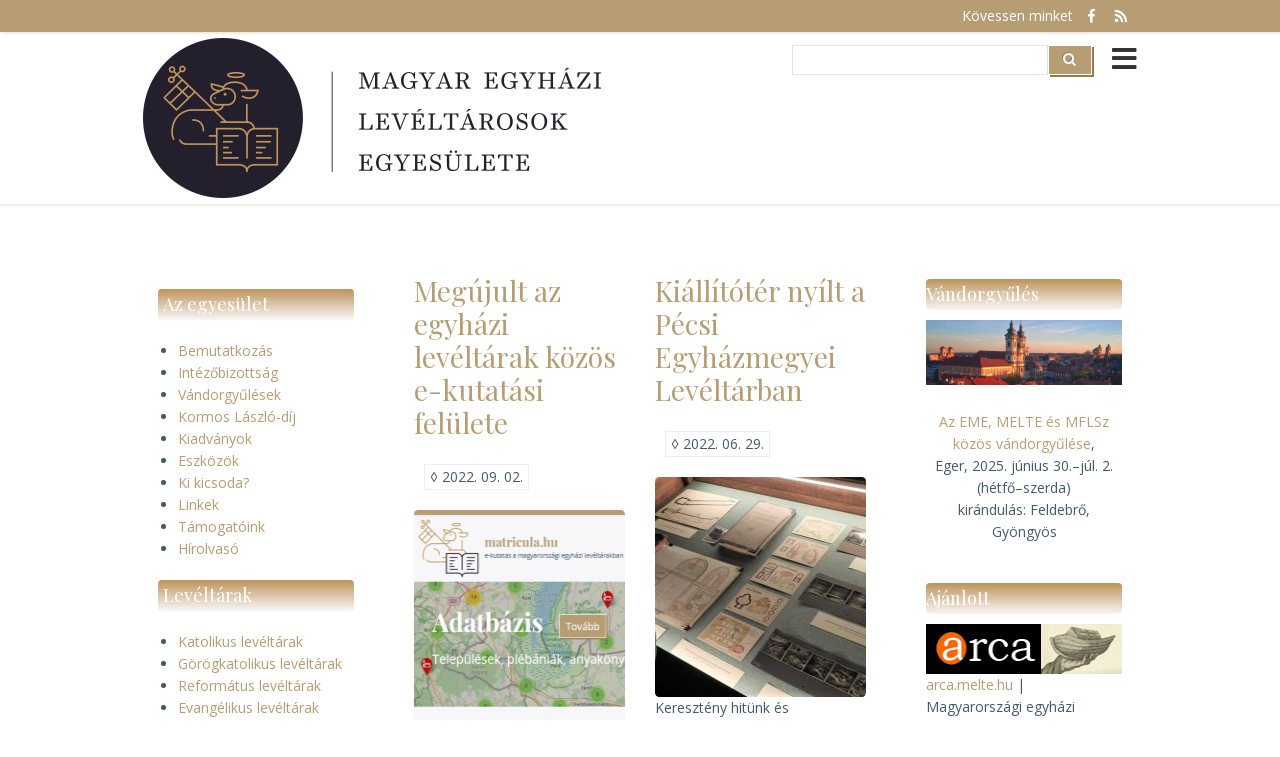

--- FILE ---
content_type: text/html; charset=UTF-8
request_url: https://melte.hu/node/?q=node/84&page=2
body_size: 9663
content:
<!DOCTYPE html>
<html lang="hu" dir="ltr" prefix="content: http://purl.org/rss/1.0/modules/content/  dc: http://purl.org/dc/terms/  foaf: http://xmlns.com/foaf/0.1/  og: http://ogp.me/ns#  rdfs: http://www.w3.org/2000/01/rdf-schema#  schema: http://schema.org/  sioc: http://rdfs.org/sioc/ns#  sioct: http://rdfs.org/sioc/types#  skos: http://www.w3.org/2004/02/skos/core#  xsd: http://www.w3.org/2001/XMLSchema# ">
  <head>
    <meta charset="utf-8" />
<meta name="Generator" content="Drupal 9 (https://www.drupal.org)" />
<meta name="MobileOptimized" content="width" />
<meta name="HandheldFriendly" content="true" />
<meta name="viewport" content="width=device-width, initial-scale=1.0" />
<link rel="icon" href="/sites/default/files/melte_logo_icon4x.ico" type="image/vnd.microsoft.icon" />
<link rel="alternate" type="application/rss+xml" title="" href="https://melte.hu/rss.xml" />

    <title>Címlap | Magyar Egyházi Levéltárosok Egyesülete</title>
    <link rel="stylesheet" media="all" href="/core/modules/system/css/components/ajax-progress.module.css?sg65ho" />
<link rel="stylesheet" media="all" href="/core/modules/system/css/components/align.module.css?sg65ho" />
<link rel="stylesheet" media="all" href="/core/modules/system/css/components/autocomplete-loading.module.css?sg65ho" />
<link rel="stylesheet" media="all" href="/core/modules/system/css/components/fieldgroup.module.css?sg65ho" />
<link rel="stylesheet" media="all" href="/core/modules/system/css/components/container-inline.module.css?sg65ho" />
<link rel="stylesheet" media="all" href="/core/modules/system/css/components/clearfix.module.css?sg65ho" />
<link rel="stylesheet" media="all" href="/core/modules/system/css/components/details.module.css?sg65ho" />
<link rel="stylesheet" media="all" href="/core/modules/system/css/components/hidden.module.css?sg65ho" />
<link rel="stylesheet" media="all" href="/core/modules/system/css/components/item-list.module.css?sg65ho" />
<link rel="stylesheet" media="all" href="/core/modules/system/css/components/js.module.css?sg65ho" />
<link rel="stylesheet" media="all" href="/core/modules/system/css/components/nowrap.module.css?sg65ho" />
<link rel="stylesheet" media="all" href="/core/modules/system/css/components/position-container.module.css?sg65ho" />
<link rel="stylesheet" media="all" href="/core/modules/system/css/components/progress.module.css?sg65ho" />
<link rel="stylesheet" media="all" href="/core/modules/system/css/components/reset-appearance.module.css?sg65ho" />
<link rel="stylesheet" media="all" href="/core/modules/system/css/components/resize.module.css?sg65ho" />
<link rel="stylesheet" media="all" href="/core/modules/system/css/components/sticky-header.module.css?sg65ho" />
<link rel="stylesheet" media="all" href="/core/modules/system/css/components/system-status-counter.css?sg65ho" />
<link rel="stylesheet" media="all" href="/core/modules/system/css/components/system-status-report-counters.css?sg65ho" />
<link rel="stylesheet" media="all" href="/core/modules/system/css/components/system-status-report-general-info.css?sg65ho" />
<link rel="stylesheet" media="all" href="/core/modules/system/css/components/tabledrag.module.css?sg65ho" />
<link rel="stylesheet" media="all" href="/core/modules/system/css/components/tablesort.module.css?sg65ho" />
<link rel="stylesheet" media="all" href="/core/modules/system/css/components/tree-child.module.css?sg65ho" />
<link rel="stylesheet" media="all" href="/core/modules/views/css/views.module.css?sg65ho" />
<link rel="stylesheet" media="all" href="/modules/back_to_top/css/back_to_top.css?sg65ho" />
<link rel="stylesheet" media="all" href="/core/themes/classy/css/components/node.css?sg65ho" />
<link rel="stylesheet" media="all" href="/themes/advocate_zymphonies_theme/includes/bootstrap/css/bootstrap.min.css?sg65ho" />
<link rel="stylesheet" media="all" href="/themes/advocate_zymphonies_theme/includes/bootstrap/css/docs.min.css?sg65ho" />
<link rel="stylesheet" media="all" href="/themes/advocate_zymphonies_theme/includes/flexslider/css/flexslider.css?sg65ho" />
<link rel="stylesheet" media="all" href="/themes/advocate_zymphonies_theme/includes/fontawesome/css/fontawesome-all.css?sg65ho" />
<link rel="stylesheet" media="all" href="/themes/advocate_zymphonies_theme/includes/smartmenus/sm-core-css.css?sg65ho" />
<link rel="stylesheet" media="all" href="/themes/advocate_zymphonies_theme/includes/owl/assets/owl.carousel.css?sg65ho" />
<link rel="stylesheet" media="all" href="/themes/advocate_zymphonies_theme/includes/owl/assets/owl.theme.default.min.css?sg65ho" />
<link rel="stylesheet" media="all" href="/themes/advocate_zymphonies_theme/css/global.css?sg65ho" />
<link rel="stylesheet" media="all" href="/themes/advocate_zymphonies_theme/css/media.css?sg65ho" />

    
  </head>
  <body class="path-frontpage">
    <a href="#main-content" class="visually-hidden focusable skip-link">
      Ugrás a tartalomra
    </a>
    
      <div class="dialog-off-canvas-main-canvas" data-off-canvas-main-canvas>
    
<!-- Start: Top Bar -->
<div class="top-nav">
  <div class="container">
    <div class="row">
      <div class="col-sm">
                      </div>
              <div class="col-sm">
          <p class="social-media">
            Kövessen minket 
                          <a href="https://www.facebook.com/magyarorszagiegyhazileveltarosok"  class="facebook" target="_blank" ><i class="fab fa-facebook-f"></i></a>
                                                                          <a href="rss.xml" class="rss" target="_blank" ><i class="fa fa-rss"></i></a>
                      </p>
        </div>
          </div>
  </div>
</div>
<!-- End: Top Bar -->


<!-- Start: Header -->

<div class="header">
  <div class="container">
    <div class="row">
      <div class="navbar-header col-md">
                    <div class="region region-header">
    <div id="block-advocate-zymphonies-theme-branding" class="site-branding block block-system block-system-branding-block">
  
      
        <div class="brand logo">
      <a href="/" title="Címlap" rel="home" class="site-branding__logo">
        <img src="/sites/default/files/melte_logo_feliratos-2023_0.png" alt="Címlap" />
      </a>
    </div>
    </div>

  </div>

                <button type="button" class="navbar-toggle" data-toggle="collapse" data-target="#main-navigation">
          <i class="fas fa-bars"></i>
        </button>
                    <div class="region region-search">
    <div class="search-block-form block block-search" data-drupal-selector="search-block-form" id="block-advocate-zymphonies-theme-search" role="search">
  
      <h2 class="visually-hidden">Search</h2>
    
      <form action="/search/node" method="get" id="search-block-form" accept-charset="UTF-8">
  <div class="js-form-item form-item js-form-type-search form-type-search js-form-item-keys form-item-keys form-no-label">
      <label for="edit-keys" class="visually-hidden">Search</label>
        <input title="A keresendő kifejezések megadása." data-drupal-selector="edit-keys" type="search" id="edit-keys" name="keys" value="" size="15" maxlength="128" class="form-search" />

        </div>
<div data-drupal-selector="edit-actions" class="form-actions js-form-wrapper form-wrapper" id="edit-actions"><input data-drupal-selector="edit-submit" type="submit" id="edit-submit" value="Search" class="button js-form-submit form-submit" />
</div>

</form>

  </div>

  </div>

                            <div class="region region-primary-menu">
    <nav role="navigation" aria-labelledby="block-advocate-zymphonies-theme-main-menu-menu" id="block-advocate-zymphonies-theme-main-menu">
            
  <h2 class="visually-hidden" id="block-advocate-zymphonies-theme-main-menu-menu">Main navigation</h2>
  

        

<span class="navbar-toggle-close"><i class="fas fa-times"></i></span>

              <ul class="sm menu-base-theme" id="main-menu"  class="menu nav navbar-nav">
                      <li>
        <a href="/" data-drupal-link-system-path="&lt;front&gt;">Címlap</a>
                  </li>
                  <li>
        <a href="http://arca.melte.hu" class="menu_icon menu-821" target="_blank" title=" Iratleírás">Arca</a>
                  </li>
                  <li>
        <a href="http://matricula.hu/" class="menu_icon menu-604" target="_blank" title="E-kutatás">Matricula</a>
                  </li>
                  <li>
        <a href="https://independent.academia.edu/MELTEMagyarorsz%C3%A1giEgyh%C3%A1ziLev%C3%A9lt%C3%A1rosokEgyes%C3%BClete" title="">academia.edu</a>
                  </li>
                  <li>
        <a href="https://www.facebook.com/magyarorszagiegyhazileveltarosok" class="menu_icon menu-723" target="_blank">facebook</a>
                  </li>
                  <li>
        <a href="http://lists.piarista.hu/cgi-bin/mailman/listinfo/egyhazi_leveltaros" class="menu_icon menu-313" target="_blank" title="">Levelezőlista</a>
                  </li>
                  <li>
        <a href="/aggregator" data-drupal-link-system-path="aggregator">Hírolvasó</a>
                  </li>
        </ul>
  


  </nav>

  </div>

              </div>
    </div>
  </div>
</div>
<!-- End: Header -->


<!-- Start: Slides -->
<!-- End: Slides -->


<!-- Start: Top widget -->
<!--End: Top widget -->

    
<!--Start: Highlighted -->
  <div class="highlighted">
    <div class="container">
        <div class="region region-highlighted">
    <div data-drupal-messages-fallback class="hidden"></div>

  </div>

    </div>
  </div>
<!--End: Highlighted -->


<!--Start: Top Message -->
<!--End: Top Message -->


<!--Start: Title -->
<!--End: Title -->


<div class="main-content">
  <div class="container">
    <div class="">
      <!--Start: Breadcrumb -->
            <!--End: Breadcrumb -->
      <div class="row layout">
        <!--- Start: Left SideBar -->
                  <div class=col-md-3>
            <div class="sidebar">
                <div class="region region-sidebar-first">
    <nav role="navigation" aria-labelledby="block-azegyesulet-menu" id="block-azegyesulet">
      
  <h2 id="block-azegyesulet-menu">Az egyesület</h2>
  

        
              <ul class="menu">
                    <li class="menu-item menu-item--collapsed">
        <a href="/tartalom/bemutatkozas" title="" data-drupal-link-system-path="node/1">Bemutatkozás</a>
              </li>
                <li class="menu-item menu-item--collapsed">
        <a href="/node/21" title="" data-drupal-link-system-path="node/21">Intézőbizottság</a>
              </li>
                <li class="menu-item menu-item--collapsed">
        <a href="/node/26" data-drupal-link-system-path="node/26">Vándorgyűlések</a>
              </li>
                <li class="menu-item menu-item--collapsed">
        <a href="/tartalom/kormos-laszlo-dij" title="" data-drupal-link-system-path="node/9">Kormos László-díj</a>
              </li>
                <li class="menu-item">
        <a href="/kiadvanyok" data-drupal-link-system-path="kiadvanyok">Kiadványok</a>
              </li>
                <li class="menu-item menu-item--collapsed">
        <a href="/node/637" title="A levéltáros digitális eszköztára
" data-drupal-link-system-path="node/637">Eszközök</a>
              </li>
                <li class="menu-item">
        <a href="/node/120" title="" data-drupal-link-system-path="node/120">Ki kicsoda?</a>
              </li>
                <li class="menu-item">
        <a href="/node/183" title="" data-drupal-link-system-path="node/183">Linkek</a>
              </li>
                <li class="menu-item">
        <a href="/node/249" title="Támogatóink" data-drupal-link-system-path="node/249">Támogatóink</a>
              </li>
                <li class="menu-item menu-item--collapsed">
        <a href="/aggregator" data-drupal-link-system-path="aggregator">Hírolvasó</a>
              </li>
        </ul>
  


  </nav>
<nav role="navigation" aria-labelledby="block-nav2leveltarak-menu" id="block-nav2leveltarak">
      
  <h2 id="block-nav2leveltarak-menu">Levéltárak</h2>
  

        
              <ul class="menu">
                    <li class="menu-item menu-item--collapsed">
        <a href="/node/37" title="" data-drupal-link-system-path="node/37">Katolikus levéltárak</a>
              </li>
                <li class="menu-item menu-item--collapsed">
        <a href="/node/453" data-drupal-link-system-path="node/453">Görögkatolikus levéltárak</a>
              </li>
                <li class="menu-item menu-item--collapsed">
        <a href="/node/38" data-drupal-link-system-path="node/38">Református levéltárak</a>
              </li>
                <li class="menu-item menu-item--collapsed">
        <a href="/node/39" data-drupal-link-system-path="node/39">Evangélikus levéltárak</a>
              </li>
                <li class="menu-item menu-item--collapsed">
        <a href="/node/112" data-drupal-link-system-path="node/112">Egyéb egyházi levéltárak</a>
              </li>
                <li class="menu-item">
        <a href="/node/120" title="" data-drupal-link-system-path="node/120">Munkatársak</a>
              </li>
        </ul>
  


  </nav>
<div id="block-tamogatok" class="block block-block-content block-block-contentb8e9114f-e92c-4fc6-9fcd-a896751084b7">
  
      <h2 class="title">Támogatók</h2>
      
      <div class="content">
      
            <div class="clearfix text-formatted field field--name-body field--type-text-with-summary field--label-hidden field__item"><p>A honlap megújítása a Nemzeti Együttműködési Alap (NEAO-KP-1-2021-2-1455) támogatásával valósult meg (2021/2022). <a href="/node/249">Bővebben…</a></p>

<p><img alt="Készült Nemzeti Együttműködési Alap támogatásával." data-entity-type="file" data-entity-uuid="b0e66d3e-4fbd-4796-aaaa-de1553b8212f" height="100%" src="/sites/default/files/inline-images/NEA_ME_BGA.png" width="100%" loading="lazy" /></p></div>
      
    </div>
  </div>

  </div>

            </div>
          </div>
                <!-- End Left SideBar -->
        <!--- Start Content -->
                  <div class=col-md-6>
            <div class="content_layout">
                <div class="region region-content">
    <div id="block-advocate-zymphonies-theme-content" class="block block-system block-system-main-block">
  
      
      <div class="content">
      <div class="views-element-container"><div class="js-view-dom-id-0f2c61e2fbd58c3360dd181582004730c8dae7ea93b9eaa22e62384dc040ef7d">
  
  
  

  
  
  

      <div class="views-view-grid horizontal cols-2 clearfix">
            <div class="views-row clearfix row-1">
                  <div class="views-col col-1" style="width: 50%;">
            
<article data-history-node-id="656" role="article" about="/tartalom/megujult-az-egyhazi-leveltarak-kozos-e-kutatasi-felulete" class="node node--type-story node--promoted node--view-mode-teaser">

  
      <h2>
      <a href="/tartalom/megujult-az-egyhazi-leveltarak-kozos-e-kutatasi-felulete" rel="bookmark"><span class="field field--name-title field--type-string field--label-hidden">Megújult az egyházi levéltárak közös e-kutatási felülete</span>
</a>
    </h2>
    

      <footer class="comment-submitted">
      <div class="node__submitted">
        ◊ <span class="field field--name-created field--type-created field--label-hidden">2022. 09. 02.</span>
        
      </div>
    </footer>
  
  <div class="node__content">
    
            <div class="field field--name-field-kep field--type-image field--label-hidden field__item">  <a href="/tartalom/megujult-az-egyhazi-leveltarak-kozos-e-kutatasi-felulete"><img loading="lazy" src="/sites/default/files/styles/medium/public/matricula-2022.png?itok=BQZ4RIbR" width="220" height="220" alt="matricula.hu" title="matricula.hu" typeof="foaf:Image" class="image-style-medium" />

</a>
</div>
      
            <div class="clearfix text-formatted field field--name-body field--type-text-with-summary field--label-hidden field__item"><p>Az elmúlt év során megújult a <a href="https://matricula.hu">matricula.hu</a>, az egyházi levéltárak közös e-kutatási portálja, amely egyúttal közös kutatási felületté vált, és egy plébánia- és településtörténeti adatbázis is kapcsolódik hozzá.</p></div>
      
      <div class="field field--name-taxonomy-vocabulary-2 field--type-entity-reference field--label-hidden field__items">
              <div class="field__item"><a href="/targyszavak/digitalis" hreflang="hu">digitális</a></div>
          </div>
    <div class="node__links">
    <ul class="links inline"><li class="node-readmore"><a href="/tartalom/megujult-az-egyhazi-leveltarak-kozos-e-kutatasi-felulete" rel="tag" title="Megújult az egyházi levéltárak közös e-kutatási felülete" hreflang="hu">Tovább <span class="visually-hidden">(Megújult az egyházi levéltárak közös e-kutatási felülete)</span></a></li></ul>  </div>

  </div>

</article>

          </div>
                  <div class="views-col col-2" style="width: 50%;">
            
<article data-history-node-id="653" role="article" about="/tartalom/kiallitoter-nyilt-pecsi-egyhazmegyei-leveltarban" class="node node--type-story node--promoted node--view-mode-teaser">

  
      <h2>
      <a href="/tartalom/kiallitoter-nyilt-pecsi-egyhazmegyei-leveltarban" rel="bookmark"><span class="field field--name-title field--type-string field--label-hidden">Kiállítótér nyílt a Pécsi Egyházmegyei Levéltárban</span>
</a>
    </h2>
    

      <footer class="comment-submitted">
      <div class="node__submitted">
        ◊ <span class="field field--name-created field--type-created field--label-hidden">2022. 06. 29.</span>
        
      </div>
    </footer>
  
  <div class="node__content">
    
            <div class="field field--name-field-kep field--type-image field--label-hidden field__item">  <a href="/tartalom/kiallitoter-nyilt-pecsi-egyhazmegyei-leveltarban"><img loading="lazy" src="/sites/default/files/styles/medium/public/Leveltar-kiallitas-044-kezdo_0.jpg?itok=BF5pH3Ka" width="220" height="220" alt="" typeof="foaf:Image" class="image-style-medium" />

</a>
</div>
      
            <div class="clearfix text-formatted field field--name-body field--type-text-with-summary field--label-hidden field__item">Keresztény hitünk és történelmünk legrégebbi írásos emlékeit mutatja be a nagyközönség számára az a kiállítási tér, amelynek ünnepélyes megnyitóját június 21-én tartották a Pécsi Egyházmegyei Levéltár Székeskáptalani Levéltárában. A rendezvényen jelen volt Felföldi László pécsi megyéspüspök, Szép Attila hivatalvezető püspöki helynök, Dr. Gőzsy Zoltán, a Magyar Nemzeti Levéltár Baranyai Megyei Levéltárának igazgatója, Damásdi Zoltán egyházmegyei levéltáros, valamint a püspökség munkatársai és meghívott vendégei.</div>
      
      <div class="field field--name-taxonomy-vocabulary-2 field--type-entity-reference field--label-hidden field__items">
              <div class="field__item"><a href="/targyszavak/pecs" hreflang="hu">Pécs</a></div>
              <div class="field__item"><a href="/taxonomy/term/45" hreflang="hu">kiállítás</a></div>
          </div>
    <div class="node__links">
    <ul class="links inline"><li class="node-readmore"><a href="/tartalom/kiallitoter-nyilt-pecsi-egyhazmegyei-leveltarban" rel="tag" title="Kiállítótér nyílt a Pécsi Egyházmegyei Levéltárban" hreflang="hu">Tovább <span class="visually-hidden">(Kiállítótér nyílt a Pécsi Egyházmegyei Levéltárban)</span></a></li></ul>  </div>

  </div>

</article>

          </div>
              </div>
          <div class="views-row clearfix row-2">
                  <div class="views-col col-1" style="width: 50%;">
            
<article data-history-node-id="652" role="article" about="/tartalom/kormos-laszlo-dijat-kapott-varga-lajos-vaci-segedpuspok" class="node node--type-story node--promoted node--view-mode-teaser">

  
      <h2>
      <a href="/tartalom/kormos-laszlo-dijat-kapott-varga-lajos-vaci-segedpuspok" rel="bookmark"><span class="field field--name-title field--type-string field--label-hidden">Kormos László-díjat kapott Varga Lajos váci segédpüspök</span>
</a>
    </h2>
    

      <footer class="comment-submitted">
      <div class="node__submitted">
        ◊ <span class="field field--name-created field--type-created field--label-hidden">2022. 06. 27.</span>
        
      </div>
    </footer>
  
  <div class="node__content">
    
            <div class="field field--name-field-kep field--type-image field--label-hidden field__item">  <a href="/tartalom/kormos-laszlo-dijat-kapott-varga-lajos-vaci-segedpuspok"><img loading="lazy" src="/sites/default/files/styles/medium/public/Varga_Lajos_2020-IMG_8627-1x1.JPG?itok=Xvk6ydca" width="220" height="220" alt="Varga Lajos a MELTE vándorgyűlését megnyitó ökumenikus istentiszteleten, 2022. jún. 20." title="Varga Lajos a MELTE vándorgyűlését megnyitó ökumenikus istentiszteleten, 2022. jún. 20." typeof="foaf:Image" class="image-style-medium" />

</a>
</div>
      
            <div class="clearfix text-formatted field field--name-body field--type-text-with-summary field--label-hidden field__item">A Magyarországi Egyházi Levéltárosok Egyesületének Intézőbizottsága a tagok javaslatai alapján még 2021 nyarán úgy döntött, hogy Kormos László-díjjal tünteti ki Varga Lajos váci segédpüspököt, aki a Váci Egyházmegye könyvtárosaként és levéltárosaként, valamint az Országos Katolikus Gyűjteményi Központ igazgatójaként hosszú időn át példaadó szakmai munkát végzett a magyar egyházi levéltárakért, különösképpen a Váci Püspöki és Káptalani Levéltár külső és belső megújításáért. A díjat a MELTE idei közgyűlésén, 2020. június 20-án délután adta át Koltai András, az egyesület elnöke az Esztergomi Főegyházmegye D50 kulturális központjában (Damjanich utca 50.), ahol az egyesület idei vándorgyűlését tartotta.</div>
      
      <div class="field field--name-taxonomy-vocabulary-2 field--type-entity-reference field--label-hidden field__items">
              <div class="field__item"><a href="/taxonomy/term/91" hreflang="hu">Kormos László-díj</a></div>
          </div>
    <div class="node__links">
    <ul class="links inline"><li class="node-readmore"><a href="/tartalom/kormos-laszlo-dijat-kapott-varga-lajos-vaci-segedpuspok" rel="tag" title="Kormos László-díjat kapott Varga Lajos váci segédpüspök" hreflang="hu">Tovább <span class="visually-hidden">(Kormos László-díjat kapott Varga Lajos váci segédpüspök)</span></a></li></ul>  </div>

  </div>

</article>

          </div>
                  <div class="views-col col-2" style="width: 50%;">
            
<article data-history-node-id="649" role="article" about="/tartalom/melte-2022-evi-vandorgyulese-es-konferenciaja" class="node node--type-book node--promoted node--view-mode-teaser">

  
      <h2>
      <a href="/tartalom/melte-2022-evi-vandorgyulese-es-konferenciaja" rel="bookmark"><span class="field field--name-title field--type-string field--label-hidden">A MELTE 2022. évi vándorgyűlése és konferenciája</span>
</a>
    </h2>
    

  
  <div class="node__content">
    
            <div class="clearfix text-formatted field field--name-body field--type-text-with-summary field--label-hidden field__item"><p><img alt="" src="https://d50.hu/wp-content/uploads/2021/04/D50-epulet-01.jpg" /></p>

<p><em>Időpont</em>: 2022. június 20–22. (hétfő–szerda)<br /><em>Helyszín és szállás</em>: <a href="https://d50.hu/" target="_blank">D50 Kulturális Központ és Hotel</a> (1071 Budapest, Damjanich utca 50.) <a href="https://calendar.google.com/event?action=TEMPLATE&amp;tmeid=N2IxaTRtNTV0MDAwdjJ0MjUwdDh0MjBjaG8ga29sdGFpLmFuZHJhcy5vQG0&amp;tmsrc=koltai.andras.o%40gmail.com" target="_blank"><img border="0" src="https://www.google.com/calendar/images/ext/gc_button1_hu.gif" /></a></p></div>
        <div class="node__links">
    <ul class="links inline"><li class="node-readmore"><a href="/tartalom/melte-2022-evi-vandorgyulese-es-konferenciaja" rel="tag" title="A MELTE 2022. évi vándorgyűlése és konferenciája" hreflang="hu">Tovább <span class="visually-hidden">(A MELTE 2022. évi vándorgyűlése és konferenciája)</span></a></li></ul>  </div>

  </div>

</article>

          </div>
              </div>
          <div class="views-row clearfix row-3">
                  <div class="views-col col-1" style="width: 50%;">
            
<article data-history-node-id="648" role="article" about="/tartalom/tudomanyos-rendezvenyek-jezus-tarsasaga-feloszlatasanak-250-evfordulojan" class="node node--type-story node--promoted node--view-mode-teaser">

  
      <h2>
      <a href="/tartalom/tudomanyos-rendezvenyek-jezus-tarsasaga-feloszlatasanak-250-evfordulojan" rel="bookmark"><span class="field field--name-title field--type-string field--label-hidden">Tudományos rendezvények a Jézus Társasága feloszlatásának 250. évfordulóján</span>
</a>
    </h2>
    

      <footer class="comment-submitted">
      <div class="node__submitted">
        ◊ <span class="field field--name-created field--type-created field--label-hidden">2022. 03. 17.</span>
        
      </div>
    </footer>
  
  <div class="node__content">
    
            <div class="field field--name-field-kep field--type-image field--label-hidden field__item">  <a href="/tartalom/tudomanyos-rendezvenyek-jezus-tarsasaga-feloszlatasanak-250-evfordulojan"><img loading="lazy" src="/sites/default/files/styles/medium/public/societa_extincta-for_56_fasc03_06a-1x1.jpg?itok=7sH5hf44" width="220" height="220" alt="Az eltörölt Jézus Társaság allegóriája, Johann Baptist Bergmüller mezzotinzója (részlet), Augburg, 1773" title="Az eltörölt Jézus Társaság allegóriája, Johann Baptist Bergmüller mezzotinzója (részlet), Augburg, 1773 (Piarista Rend Magyar Tartománya Központi Levéltára)" typeof="foaf:Image" class="image-style-medium" />

</a>
</div>
      
            <div class="clearfix text-formatted field field--name-body field--type-text-with-summary field--label-hidden field__item"><p>2023 nyarán lesz a 250. évfordulója annak, hogy XIV. Kelemen pápa a Dominus ac Redemptor kezdetű brevével feloszlatta a Jézus Társaságát, ami a jezsuiták történetében jelentős fordulópontot hozott, a rend (végül átmenetinek bizonyuló) megszüntetését jelentette. Ebből az alkalomból a Jézus Társasága Magyarországi Rendtartományának Levéltára a budapesti Párbeszéd Házában (1085 Bp. Horánszky u. 20.) két tudományos rendezvényt tervez. További információk:</p>

<ul><li>https://szerzetes.hypotheses.org/2739</li>
</ul></div>
        <div class="node__links">
    <ul class="links inline"><li class="node-readmore"><a href="/tartalom/tudomanyos-rendezvenyek-jezus-tarsasaga-feloszlatasanak-250-evfordulojan" rel="tag" title="Tudományos rendezvények a Jézus Társasága feloszlatásának 250. évfordulóján" hreflang="hu">Tovább <span class="visually-hidden">(Tudományos rendezvények a Jézus Társasága feloszlatásának 250. évfordulóján)</span></a></li></ul>  </div>

  </div>

</article>

          </div>
                  <div class="views-col col-2" style="width: 50%;">
            
<article data-history-node-id="647" role="article" about="/tartalom/elo-szo-magyar-domonkosok-800-eve" class="node node--type-story node--promoted node--view-mode-teaser">

  
      <h2>
      <a href="/tartalom/elo-szo-magyar-domonkosok-800-eve" rel="bookmark"><span class="field field--name-title field--type-string field--label-hidden">Élő szó: A magyar domonkosok 800 éve</span>
</a>
    </h2>
    

      <footer class="comment-submitted">
      <div class="node__submitted">
        ◊ <span class="field field--name-created field--type-created field--label-hidden">2022. 01. 21.</span>
        
      </div>
    </footer>
  
  <div class="node__content">
    
            <div class="field field--name-field-kep field--type-image field--label-hidden field__item">  <a href="/tartalom/elo-szo-magyar-domonkosok-800-eve"><img loading="lazy" src="/sites/default/files/styles/medium/public/domonkos_800_film_1x1.jpg?itok=JvEK1kEb" width="220" height="220" alt="x" typeof="foaf:Image" class="image-style-medium" />

</a>
</div>
      
            <div class="clearfix text-formatted field field--name-body field--type-text-with-summary field--label-hidden field__item">Zenés utazás fekete-fehérben a domonkosok történetében

<ul type="square"><li>Filmbemutató: Uránia Nemzeti Filmszínház, 2022. január 28., 18 óra</li>
	<li>A belépés díjtalan, de regisztrációhoz kötött! Regisztráció: http://urania-nf.hu/esemenyek/2011</li>
	<li>Védőmaszk viselése a vetítés ideje alatt is kötelező!</li>
</ul><p>800 éve, közvetlenül a rendalapító Szent Domonkos halála előtt, 1221-ben született meg a Prédikátor Testvérek Rendjének magyarországi tartománya. A domonkos szerzetesek Isten szeretetét és igazságát hirdették szerte a világon és idehaza is.</p></div>
        <div class="node__links">
    <ul class="links inline"><li class="node-readmore"><a href="/tartalom/elo-szo-magyar-domonkosok-800-eve" rel="tag" title="Élő szó: A magyar domonkosok 800 éve" hreflang="hu">Tovább <span class="visually-hidden">(Élő szó: A magyar domonkosok 800 éve)</span></a></li></ul>  </div>

  </div>

</article>

          </div>
              </div>
      </div>

      <nav class="pager" role="navigation" aria-labelledby="pagination-heading">
    <h4 id="pagination-heading" class="visually-hidden">Oldalszámozás</h4>
    <ul class="pager__items js-pager__items">
                    <li class="pager__item pager__item--first">
          <a href="?q=node/84&amp;page=0" title="Ugrás az első oldalra">
            <span class="visually-hidden">Első oldal</span>
            <span aria-hidden="true">« Első</span>
          </a>
        </li>
                          <li class="pager__item pager__item--previous">
          <a href="?q=node/84&amp;page=1" title="Ugrás az előző oldalra" rel="prev">
            <span class="visually-hidden">Előző oldal</span>
            <span aria-hidden="true">‹ Előző</span>
          </a>
        </li>
                                      <li class="pager__item">
                                          <a href="?q=node/84&amp;page=0" title="Go to page 1">
            <span class="visually-hidden">
              Page
            </span>1</a>
        </li>
              <li class="pager__item">
                                          <a href="?q=node/84&amp;page=1" title="Go to page 2">
            <span class="visually-hidden">
              Page
            </span>2</a>
        </li>
              <li class="pager__item is-active">
                                          <a href="?q=node/84&amp;page=2" title="Jelenlegi oldal">
            <span class="visually-hidden">
              Jelenlegi oldal
            </span>3</a>
        </li>
              <li class="pager__item">
                                          <a href="?q=node/84&amp;page=3" title="Go to page 4">
            <span class="visually-hidden">
              Page
            </span>4</a>
        </li>
              <li class="pager__item">
                                          <a href="?q=node/84&amp;page=4" title="Go to page 5">
            <span class="visually-hidden">
              Page
            </span>5</a>
        </li>
              <li class="pager__item">
                                          <a href="?q=node/84&amp;page=5" title="Go to page 6">
            <span class="visually-hidden">
              Page
            </span>6</a>
        </li>
              <li class="pager__item">
                                          <a href="?q=node/84&amp;page=6" title="Go to page 7">
            <span class="visually-hidden">
              Page
            </span>7</a>
        </li>
              <li class="pager__item">
                                          <a href="?q=node/84&amp;page=7" title="Go to page 8">
            <span class="visually-hidden">
              Page
            </span>8</a>
        </li>
              <li class="pager__item">
                                          <a href="?q=node/84&amp;page=8" title="Go to page 9">
            <span class="visually-hidden">
              Page
            </span>9</a>
        </li>
                          <li class="pager__item pager__item--ellipsis" role="presentation">&hellip;</li>
                          <li class="pager__item pager__item--next">
          <a href="?q=node/84&amp;page=3" title="Ugrás a következő oldalra" rel="next">
            <span class="visually-hidden">Következő oldal</span>
            <span aria-hidden="true">Következő ›</span>
          </a>
        </li>
                          <li class="pager__item pager__item--last">
          <a href="?q=node/84&amp;page=46" title="Ugrás az utolsó oldalra">
            <span class="visually-hidden">Utolsó oldal</span>
            <span aria-hidden="true">Utolsó »</span>
          </a>
        </li>
          </ul>
  </nav>


  
  

  
  <a href="https://melte.hu/rss.xml" class="feed-icon">
  Feliratkozás a következőre: 
</a>

</div>
</div>

    </div>
  </div>

  </div>

            </div>              
          </div>
                <!-- End: Content -->
        <!-- Start: Right SideBar -->
                  <div class=col-md-3>
            <div class="sidebar">
                <div class="region region-sidebar-second">
    <div id="block-konferenciakcimlapiblokkja" class="block block-block-content block-block-content00e978eb-456e-4364-af80-a0f69fb10eac">
  
      <h2 class="title">Vándorgyűlés</h2>
      
      <div class="content">
      
            <div class="clearfix text-formatted field field--name-body field--type-text-with-summary field--label-hidden field__item"><p><img alt="Eger 2025" data-entity-type="file" data-entity-uuid="7f966b65-3049-4a65-9d2e-295e33ebc8f9" height="100%" src="/sites/default/files/inline-images/eger-1914918-31.jpg" width="320" loading="lazy" /></p>

<p align="center"><a href="/node/674">Az EME, MELTE és MFLSz közös vándorgyűlése</a>,<br />
Eger, 2025. június 30.–júl. 2. (hétfő–szerda)<br />
kirándulás: Feldebrő, Gyöngyös</p>
</div>
      
    </div>
  </div>
<div id="block-arcaarcameltehulink" class="block block-block-content block-block-content6a883395-3f83-4158-8efa-ae26aa287108">
  
      <h2 class="title">Ajánlott</h2>
      
      <div class="content">
      
            <div class="clearfix text-formatted field field--name-body field--type-text-with-summary field--label-hidden field__item"><a href="https://arca.melte.hu" target="_blank"><img alt="Arca" data-entity-type="file" data-entity-uuid="161ccc82-c64f-4d69-ae80-6d7e6280f7cf" src="/sites/default/files/inline-images/arca-logo-honlapra.png" target="_blank&quot;" class="align-center" width="213" height="50" loading="lazy" /></a>
<p><a href="https://arca.melte.hu" target="_blank">arca.melte.hu</a> | Magyarországi egyházi levéltárak közös segédlete</p>
<a href="https://matricula.hu/" target="_blank"><img alt="matricula.hu" data-entity-type="file" data-entity-uuid="8fadaaf6-7649-4c71-82e5-a54cc6e4e644" height="100" src="/sites/default/files/inline-images/melte_logo_matricula.png" width="100" class="align-center" loading="lazy" /></a>

<p><a href="https://matricula.hu/" target="_blank">matricula.hu</a> | e-kutatás a magyarországi egyházi levéltárakban</p>
</div>
      
    </div>
  </div>
<div class="views-element-container block block-views block-views-blockegyhazi-leveltari-hirek-block-1" id="block-views-block-egyhazi-leveltari-hirek-block-1">
  
      <h2 class="title">Egyházi levéltárak hírei</h2>
      
      <div class="content">
      <div><div class="js-view-dom-id-ed5a3ad5eced700dd6dfde70b9a65755c9302fe9e13e9babdbe698fa65174b45">
  
  
  

  
  
  

  
<div class="item-list">
  
  <ul  class="arrow_list" >

          <li><div class="views-field views-field-title"><span class="field-content"><a href="https://leveltar.jezsuita.hu/hu/node/2330">&quot;Oktatás Közép-Európa jezsuita iskoláiban a nagyszombati egyetem példáján&quot; címmel kötet jelent meg Bécsben</a></span></div></li>
          <li><div class="views-field views-field-title"><span class="field-content"><a href="https://archivum.asztrik.hu/?q=content/10006">Újabb tanulmányok a Kalocsai Iskolanővérek történetéről (2026.01.06.)</a></span></div></li>
          <li><div class="views-field views-field-title"><span class="field-content"><a href="https://leveltar.osb.hu/hu/hirek/megjelent-liber-ruber-fakszimile-kiadasanak-kiserokotete">Megjelent a Liber ruber fakszimile kiadásának kísérőkötete</a></span></div></li>
          <li><div class="views-field views-field-title"><span class="field-content"><a href="https://archivum.asztrik.hu/?q=content/10005">15 nyílt nappal ünnepel a 15 éves kalocsai e-kutatás (2025.12.17.)</a></span></div></li>
          <li><div class="views-field views-field-title"><span class="field-content"><a href="https://leveltar.jezsuita.hu/hu/node/2329">Téli szünet</a></span></div></li>
          <li><div class="views-field views-field-title"><span class="field-content"><a href="https://archivum.pecsiegyhazmegye.hu/hirek/leveltari-hirek/1402-unnepi-informaciok">ÜNNEPI INFORMÁCIÓK</a></span></div></li>
          <li><div class="views-field views-field-title"><span class="field-content"><a href="https://szerzetes.hypotheses.org/4177">Szerzetes Magyarország 1918–1989</a></span></div></li>
          <li><div class="views-field views-field-title"><span class="field-content"><a href="https://archivum.asztrik.hu/?q=content/10004">Jezsuita nevelésről, könyvbemutató kapcsán (2025.11.27.)</a></span></div></li>
    
  </ul>

</div>

    

  
  <div class="more-link"><a href="/egyhazi_leveltarak_hirei_o">Tovább ...</a></div>


  
  
</div>
</div>

    </div>
  </div>
<div class="views-element-container block block-views block-views-blockkulfoldi-egyhazi-leveltari-hirek-block-1" id="block-views-block-kulfoldi-egyhazi-leveltari-hirek-block-1">
  
      <h2 class="title">Külföldi egyházi levéltári hírek</h2>
      
      <div class="content">
      <div><div class="js-view-dom-id-ca80ebce42ad229352a5abfaa942f5955c7d44d2d1afb7d54c3721e0cb67e5ea">
  
  
  

  
  
  

  
<div class="item-list">
  
  <ul  class="arrow_list" >

          <li><div class="views-field views-field-title"><span class="field-content"><a href="https://ordensgemeinschaften.at/kultur/blaettern-nach-ausgabe/details/3/91">Kaulquappenhermetik und Qualitätskalkül</a></span></div></li>
          <li><div class="views-field views-field-title"><span class="field-content"><a href="https://histgymbib.hypotheses.org/31612">Das Stadtarchiv Münstereifel und die Gymnasialbibliothek</a></span></div></li>
          <li><div class="views-field views-field-title"><span class="field-content"><a href="https://histgymbib.hypotheses.org/31576">“Büchersäuberung” in Kanada</a></span></div></li>
          <li><div class="views-field views-field-title"><span class="field-content"><a href="https://histgymbib.hypotheses.org/31498">Frohes neues Jahr 2026!</a></span></div></li>
          <li><div class="views-field views-field-title"><span class="field-content"><a href="https://histgymbib.hypotheses.org/31277">Advent 2025 ∗ 24. Dezember</a></span></div></li>
          <li><div class="views-field views-field-title"><span class="field-content"><a href="https://histgymbib.hypotheses.org/31227">Advent 2025 ∗ 23. Dezember</a></span></div></li>
          <li><div class="views-field views-field-title"><span class="field-content"><a href="https://histgymbib.hypotheses.org/31217">Advent 2025 ∗ 22. Dezember</a></span></div></li>
          <li><div class="views-field views-field-title"><span class="field-content"><a href="https://histgymbib.hypotheses.org/31203">Advent 2025 ∗ 21. Dezember</a></span></div></li>
    
  </ul>

</div>

    

  
  <div class="more-link"><a href="/kulfoldi_egyhazi_leveltari_hirek_o">Tovább ...</a></div>


  
  
</div>
</div>

    </div>
  </div>

  </div>

            </div>
          </div>
                <!-- End: Right SideBar -->
      </div>
    </div>
  </div>
</div>
<!-- End: Main content -->


<!-- Start: Features -->
<!--End: Features -->


<!-- Start: Updates widgets -->
<!--End: Updates widgets -->


<!-- Start: Middle widgets -->
<!--End: Middle widgets -->


<!-- Start: Bottom widgets -->
<!--End: Bottom widgets -->


<!-- Start: Clients -->
<!--End: Clients -->


<!-- Start: Footer widgets -->
<!--End: Footer widgets -->


<!-- Start: Copyright -->
<div class="copyright">
  <div class="container">
    <span>Copyright © 2026. All rights reserved.</span>
      </div>
</div>
<!-- End: Copyright -->






  </div>

    
    <script type="application/json" data-drupal-selector="drupal-settings-json">{"path":{"baseUrl":"\/","scriptPath":null,"pathPrefix":"","currentPath":"node","currentPathIsAdmin":false,"isFront":true,"currentLanguage":"hu","currentQuery":{"page":"2","q":"node\/84"}},"pluralDelimiter":"\u0003","suppressDeprecationErrors":true,"ajaxPageState":{"libraries":"advocate_zymphonies_theme\/bootstrap,advocate_zymphonies_theme\/flexslider,advocate_zymphonies_theme\/fontawesome,advocate_zymphonies_theme\/global-components,advocate_zymphonies_theme\/owl,advocate_zymphonies_theme\/smartmenus,back_to_top\/back_to_top_icon,back_to_top\/back_to_top_js,classy\/node,system\/base,views\/views.module","theme":"advocate_zymphonies_theme","theme_token":null},"ajaxTrustedUrl":{"\/search\/node":true},"back_to_top":{"back_to_top_button_trigger":100,"back_to_top_prevent_on_mobile":true,"back_to_top_prevent_in_admin":false,"back_to_top_button_type":"image","back_to_top_button_text":"Back to top"},"user":{"uid":0,"permissionsHash":"01737c87f92fa3cd6078a1ed7e5d1538bb0dda77b3e660db469fa321f9e35314"}}</script>
<script src="/core/assets/vendor/jquery/jquery.min.js?v=3.6.3"></script>
<script src="/core/misc/polyfills/element.matches.js?v=9.5.11"></script>
<script src="/core/misc/polyfills/nodelist.foreach.js?v=9.5.11"></script>
<script src="/core/misc/polyfills/object.assign.js?v=9.5.11"></script>
<script src="/core/assets/vendor/css-escape/css.escape.js?v=1.5.1"></script>
<script src="/core/assets/vendor/es6-promise/es6-promise.auto.min.js?v=4.2.8"></script>
<script src="/core/assets/vendor/once/once.min.js?v=1.0.1"></script>
<script src="/core/assets/vendor/jquery-once/jquery.once.min.js?v=2.2.3"></script>
<script src="/sites/default/files/languages/hu_2PlmHPKo1mwGQlPAk6L7feuk1iPd8Zha6KnzsohDs9k.js?sg65ho"></script>
<script src="/core/misc/drupalSettingsLoader.js?v=9.5.11"></script>
<script src="/core/misc/drupal.js?v=9.5.11"></script>
<script src="/core/misc/drupal.init.js?v=9.5.11"></script>
<script src="/core/assets/vendor/tabbable/index.umd.min.js?v=5.3.3"></script>
<script src="/modules/back_to_top/js/back_to_top.js?v=9.5.11"></script>
<script src="/core/misc/progress.js?v=9.5.11"></script>
<script src="/core/misc/jquery.once.bc.js?v=9.5.11"></script>
<script src="/core/assets/vendor/loadjs/loadjs.min.js?v=4.2.0"></script>
<script src="/core/misc/ajax.js?v=9.5.11"></script>
<script src="/themes/advocate_zymphonies_theme/includes/bootstrap/js/popper.min.js?v=1.x"></script>
<script src="/themes/advocate_zymphonies_theme/includes/bootstrap/js/bootstrap.min.js?v=1.x"></script>
<script src="/themes/advocate_zymphonies_theme/includes/flexslider/js/jquery.flexslider-min.js?v=1.x"></script>
<script src="/themes/advocate_zymphonies_theme/includes/smartmenus/jquery.smartmenus.min.js?v=1.x"></script>
<script src="/themes/advocate_zymphonies_theme/includes/owl/owl.carousel.min.js?v=1.x"></script>
<script src="/themes/advocate_zymphonies_theme/js/custom.js?sg65ho"></script>

  </body>
</html>


--- FILE ---
content_type: text/css
request_url: https://melte.hu/themes/advocate_zymphonies_theme/includes/bootstrap/css/bootstrap.min.css?sg65ho
body_size: 20737
content:
/*!
 * Bootstrap v4.0.0 (https://getbootstrap.com)
 * Copyright 2011-2018 The Bootstrap Authors
 * Copyright 2011-2018 Twitter, Inc.
 * Licensed under MIT (https://github.com/twbs/bootstrap/blob/master/LICENSE)
 */:root{--blue:#007bff;
--indigo:#6610f2;
--purple:#6f42c1;
--pink:#e83e8c;
--red:#dc3545;
--orange:#fd7e14;
--yellow:#ffc107;
--green:#28a745;
--teal:#20c997;
--cyan:#17a2b8;
--white:#fff;
--gray:#6c757d;
--gray-dark:#343a40;
--primary:#007bff;
--secondary:#6c757d;
--success:#28a745;
--info:#17a2b8;
--warning:#ffc107;
--danger:#dc3545;
--light:#f8f9fa;
--dark:#343a40;
--breakpoint-xs:0;
--breakpoint-sm:576px;
--breakpoint-md:768px;
--breakpoint-lg:992px;
--breakpoint-xl:1200px;
--font-family-sans-serif:-apple-system,BlinkMacSystemFont,"Segoe UI",Roboto,"Helvetica Neue",Arial,sans-serif,"Apple Color Emoji","Segoe UI Emoji","Segoe UI Symbol";
--font-family-monospace:SFMono-Regular,Menlo,Monaco,Consolas,"Liberation Mono","Courier New",monospace}

*,::after,::before{box-sizing:border-box}

html{font-family:sans-serif;
line-height:1.15;
-webkit-text-size-adjust:100%;
-ms-text-size-adjust:100%;
-ms-overflow-style:scrollbar;
-webkit-tap-highlight-color:transparent}

@-ms-viewport{width:device-width}

article,aside,dialog,figcaption,figure,footer,header,hgroup,main,nav,section{display:block}

body{margin:0;
font-family:-apple-system,BlinkMacSystemFont,"Segoe UI",Roboto,"Helvetica Neue",Arial,sans-serif,"Apple Color Emoji","Segoe UI Emoji","Segoe UI Symbol";
font-size:1rem;
font-weight:400;
line-height:1.5;
color:#212529;
text-align:left;
background-color:#fff}

[tabindex="-1"]:focus{outline:0!important}

hr{box-sizing:content-box;
height:0;
overflow:visible}

h1,h2,h3,h4,h5,h6{margin-top:0;
margin-bottom:.5rem}

p{margin-top:0;
margin-bottom:1rem}

abbr[data-original-title],abbr[title]{text-decoration:underline;
-webkit-text-decoration:underline dotted;
text-decoration:underline dotted;
cursor:help;
border-bottom:0}

address{margin-bottom:1rem;
font-style:normal;
line-height:inherit}

dl,ol,ul{margin-top:0;
margin-bottom:1rem}

ol ol,ol ul,ul ol,ul ul{margin-bottom:0}

dt{font-weight:700}

dd{margin-bottom:.5rem;
margin-left:0}

blockquote{margin:0 0 1rem}

dfn{font-style:italic}

b,strong{font-weight:bolder}

small{font-size:80%}

sub,sup{position:relative;
font-size:75%;
line-height:0;
vertical-align:baseline}

sub{bottom:-.25em}

sup{top:-.5em}

a{color:#007bff;
text-decoration:none;
background-color:transparent;
-webkit-text-decoration-skip:objects}

a:hover{color:#0056b3;
text-decoration:underline}

a:not([href]):not([tabindex]){color:inherit;
text-decoration:none}

a:not([href]):not([tabindex]):focus,a:not([href]):not([tabindex]):hover{color:inherit;
text-decoration:none}

a:not([href]):not([tabindex]):focus{outline:0}

code,kbd,pre,samp{font-family:monospace,monospace;
font-size:1em}

pre{margin-top:0;
margin-bottom:1rem;
overflow:auto;
-ms-overflow-style:scrollbar}

figure{margin:0 0 1rem}

img{vertical-align:middle;
border-style:none}

svg:not(:root){overflow:hidden}

table{border-collapse:collapse}

caption{padding-top:.75rem;
padding-bottom:.75rem;
color:#6c757d;
text-align:left;
caption-side:bottom}

th{text-align:inherit}

label{display:inline-block;
margin-bottom:.5rem}

button{border-radius:0}

button:focus{outline:1px dotted;
outline:5px auto -webkit-focus-ring-color}

button,input,optgroup,select,textarea{margin:0;
font-family:inherit;
font-size:inherit;
line-height:inherit}

button,input{overflow:visible}

button,select{text-transform:none}

[type=reset],[type=submit],button,html [type=button]{-webkit-appearance:button}

[type=button]::-moz-focus-inner,[type=reset]::-moz-focus-inner,[type=submit]::-moz-focus-inner,button::-moz-focus-inner{padding:0;
border-style:none}

input[type=checkbox],input[type=radio]{box-sizing:border-box;
padding:0}

input[type=date],input[type=datetime-local],input[type=month],input[type=time]{-webkit-appearance:listbox}

textarea{overflow:auto;
resize:vertical}

fieldset{min-width:0;
padding:0;
margin:0;
border:0}

legend{display:block;
width:100%;
max-width:100%;
padding:0;
margin-bottom:.5rem;
font-size:1.5rem;
line-height:inherit;
color:inherit;
white-space:normal}

progress{vertical-align:baseline}

[type=number]::-webkit-inner-spin-button,[type=number]::-webkit-outer-spin-button{height:auto}

[type=search]{outline-offset:-2px;
-webkit-appearance:none}

[type=search]::-webkit-search-cancel-button,[type=search]::-webkit-search-decoration{-webkit-appearance:none}

::-webkit-file-upload-button{font:inherit;
-webkit-appearance:button}

output{display:inline-block}

summary{display:list-item;
cursor:pointer}

template{display:none}

[hidden]{display:none!important}

.h1,.h2,.h3,.h4,.h5,.h6,h1,h2,h3,h4,h5,h6{margin-bottom:.5rem;
font-family:inherit;
font-weight:500;
line-height:1.2;
color:inherit}

.h1,h1{font-size:2.5rem}

.h2,h2{font-size:2rem}

.h3,h3{font-size:1.75rem}

.h4,h4{font-size:1.5rem}

.h5,h5{font-size:1.25rem}

.h6,h6{font-size:1rem}

.lead{font-size:1.25rem;
font-weight:300}

.display-1{font-size:6rem;
font-weight:300;
line-height:1.2}

.display-2{font-size:5.5rem;
font-weight:300;
line-height:1.2}

.display-3{font-size:4.5rem;
font-weight:300;
line-height:1.2}

.display-4{font-size:3.5rem;
font-weight:300;
line-height:1.2}

hr{margin-top:1rem;
margin-bottom:1rem;
border:0;
border-top:1px solid rgba(0,0,0,.1)}

.small,small{font-size:80%;
font-weight:400}

.mark,mark{padding:.2em;
background-color:#fcf8e3}

.list-unstyled{padding-left:0;
list-style:none}

.list-inline{padding-left:0;
list-style:none}

.list-inline-item{display:inline-block}

.list-inline-item:not(:last-child){margin-right:.5rem}

.initialism{font-size:90%;
text-transform:uppercase}

.blockquote{margin-bottom:1rem;
font-size:1.25rem}

.blockquote-footer{display:block;
font-size:80%;
color:#6c757d}

.blockquote-footer::before{content:"\2014 \00A0"}

.img-fluid{max-width:100%;
height:auto}

.img-thumbnail{padding:.25rem;
background-color:#fff;
border:1px solid #dee2e6;
border-radius:.25rem;
max-width:100%;
height:auto}

.figure{display:inline-block}

.figure-img{margin-bottom:.5rem;
line-height:1}

.figure-caption{font-size:90%;
color:#6c757d}

code,kbd,pre,samp{font-family:SFMono-Regular,Menlo,Monaco,Consolas,"Liberation Mono","Courier New",monospace}

code{font-size:87.5%;
color:#e83e8c;
word-break:break-word}

a>code{color:inherit}

kbd{padding:.2rem .4rem;
font-size:87.5%;
color:#fff;
background-color:#212529;
border-radius:.2rem}

kbd kbd{padding:0;
font-size:100%;
font-weight:700}

pre{display:block;
font-size:87.5%;
color:#212529}

pre code{font-size:inherit;
color:inherit;
word-break:normal}

.pre-scrollable{max-height:340px;
overflow-y:scroll}

.container{width:100%;
padding-right:15px;
padding-left:15px;
margin-right:auto;
margin-left:auto}

@media (min-width:576px){.container{max-width:540px}

}

@media (min-width:768px){.container{max-width:720px}

}

@media (min-width:992px){.container{max-width:960px}

}

@media (min-width:1200px){.container{max-width:1140px}

}

.container-fluid{width:100%;
padding-right:15px;
padding-left:15px;
margin-right:auto;
margin-left:auto}

.row{display:-webkit-box;
display:-ms-flexbox;
display:flex;
-ms-flex-wrap:wrap;
flex-wrap:wrap;
margin-right:-15px;
margin-left:-15px}

.no-gutters{margin-right:0;
margin-left:0}

.no-gutters>.col,.no-gutters>[class*=col-]{padding-right:0;
padding-left:0}

.col,.col-1,.col-10,.col-11,.col-12,.col-2,.col-3,.col-4,.col-5,.col-6,.col-7,.col-8,.col-9,.col-auto,.col-lg,.col-lg-1,.col-lg-10,.col-lg-11,.col-lg-12,.col-lg-2,.col-lg-3,.col-lg-4,.col-lg-5,.col-lg-6,.col-lg-7,.col-lg-8,.col-lg-9,.col-lg-auto,.col-md,.col-md-1,.col-md-10,.col-md-11,.col-md-12,.col-md-2,.col-md-3,.col-md-4,.col-md-5,.col-md-6,.col-md-7,.col-md-8,.col-md-9,.col-md-auto,.col-sm,.col-sm-1,.col-sm-10,.col-sm-11,.col-sm-12,.col-sm-2,.col-sm-3,.col-sm-4,.col-sm-5,.col-sm-6,.col-sm-7,.col-sm-8,.col-sm-9,.col-sm-auto,.col-xl,.col-xl-1,.col-xl-10,.col-xl-11,.col-xl-12,.col-xl-2,.col-xl-3,.col-xl-4,.col-xl-5,.col-xl-6,.col-xl-7,.col-xl-8,.col-xl-9,.col-xl-auto{position:relative;
width:100%;
min-height:1px;
padding-right:15px;
padding-left:15px}

.col{-ms-flex-preferred-size:0;
flex-basis:0;
-webkit-box-flex:1;
-ms-flex-positive:1;
flex-grow:1;
max-width:100%}

.col-auto{-webkit-box-flex:0;
-ms-flex:0 0 auto;
flex:0 0 auto;
width:auto;
max-width:none}

.col-1{-webkit-box-flex:0;
-ms-flex:0 0 8.333333%;
flex:0 0 8.333333%;
/*max-width:8.333333%*/}

.col-2{-webkit-box-flex:0;
-ms-flex:0 0 16.666667%;
flex:0 0 16.666667%;
/*max-width:16.666667%*/}

.col-3{-webkit-box-flex:0;
-ms-flex:0 0 25%;
flex:0 0 25%;
max-width:25%}

.col-4{-webkit-box-flex:0;
-ms-flex:0 0 33.333333%;
flex:0 0 33.333333%;
max-width:33.333333%}

.col-5{-webkit-box-flex:0;
-ms-flex:0 0 41.666667%;
flex:0 0 41.666667%;
max-width:41.666667%}

.col-6{-webkit-box-flex:0;
-ms-flex:0 0 50%;
flex:0 0 50%;
max-width:50%}

.col-7{-webkit-box-flex:0;
-ms-flex:0 0 58.333333%;
flex:0 0 58.333333%;
max-width:58.333333%}

.col-8{-webkit-box-flex:0;
-ms-flex:0 0 66.666667%;
flex:0 0 66.666667%;
max-width:66.666667%}

.col-9{-webkit-box-flex:0;
-ms-flex:0 0 75%;
flex:0 0 75%;
max-width:75%}

.col-10{-webkit-box-flex:0;
-ms-flex:0 0 83.333333%;
flex:0 0 83.333333%;
max-width:83.333333%}

.col-11{-webkit-box-flex:0;
-ms-flex:0 0 91.666667%;
flex:0 0 91.666667%;
max-width:91.666667%}

.col-12{-webkit-box-flex:0;
-ms-flex:0 0 100%;
flex:0 0 100%;
max-width:100%}

.order-first{-webkit-box-ordinal-group:0;
-ms-flex-order:-1;
order:-1}

.order-last{-webkit-box-ordinal-group:14;
-ms-flex-order:13;
order:13}

.order-0{-webkit-box-ordinal-group:1;
-ms-flex-order:0;
order:0}

.order-1{-webkit-box-ordinal-group:2;
-ms-flex-order:1;
order:1}

.order-2{-webkit-box-ordinal-group:3;
-ms-flex-order:2;
order:2}

.order-3{-webkit-box-ordinal-group:4;
-ms-flex-order:3;
order:3}

.order-4{-webkit-box-ordinal-group:5;
-ms-flex-order:4;
order:4}

.order-5{-webkit-box-ordinal-group:6;
-ms-flex-order:5;
order:5}

.order-6{-webkit-box-ordinal-group:7;
-ms-flex-order:6;
order:6}

.order-7{-webkit-box-ordinal-group:8;
-ms-flex-order:7;
order:7}

.order-8{-webkit-box-ordinal-group:9;
-ms-flex-order:8;
order:8}

.order-9{-webkit-box-ordinal-group:10;
-ms-flex-order:9;
order:9}

.order-10{-webkit-box-ordinal-group:11;
-ms-flex-order:10;
order:10}

.order-11{-webkit-box-ordinal-group:12;
-ms-flex-order:11;
order:11}

.order-12{-webkit-box-ordinal-group:13;
-ms-flex-order:12;
order:12}

.offset-1{margin-left:8.333333%}

.offset-2{margin-left:16.666667%}

.offset-3{margin-left:25%}

.offset-4{margin-left:33.333333%}

.offset-5{margin-left:41.666667%}

.offset-6{margin-left:50%}

.offset-7{margin-left:58.333333%}

.offset-8{margin-left:66.666667%}

.offset-9{margin-left:75%}

.offset-10{margin-left:83.333333%}

.offset-11{margin-left:91.666667%}

@media (min-width:576px){.col-sm{-ms-flex-preferred-size:0;
flex-basis:0;
-webkit-box-flex:1;
-ms-flex-positive:1;
flex-grow:1;
max-width:100%}

.col-sm-auto{-webkit-box-flex:0;
-ms-flex:0 0 auto;
flex:0 0 auto;
width:auto;
max-width:none}

.col-sm-1{-webkit-box-flex:0;
-ms-flex:0 0 8.333333%;
flex:0 0 8.333333%;
max-width:8.333333%}

.col-sm-2{-webkit-box-flex:0;
-ms-flex:0 0 16.666667%;
flex:0 0 16.666667%;
max-width:16.666667%}

.col-sm-3{-webkit-box-flex:0;
-ms-flex:0 0 25%;
flex:0 0 25%;
max-width:25%}

.col-sm-4{-webkit-box-flex:0;
-ms-flex:0 0 33.333333%;
flex:0 0 33.333333%;
max-width:33.333333%}

.col-sm-5{-webkit-box-flex:0;
-ms-flex:0 0 41.666667%;
flex:0 0 41.666667%;
max-width:41.666667%}

.col-sm-6{-webkit-box-flex:0;
-ms-flex:0 0 50%;
flex:0 0 50%;
max-width:50%}

.col-sm-7{-webkit-box-flex:0;
-ms-flex:0 0 58.333333%;
flex:0 0 58.333333%;
max-width:58.333333%}

.col-sm-8{-webkit-box-flex:0;
-ms-flex:0 0 66.666667%;
flex:0 0 66.666667%;
max-width:66.666667%}

.col-sm-9{-webkit-box-flex:0;
-ms-flex:0 0 75%;
flex:0 0 75%;
max-width:75%}

.col-sm-10{-webkit-box-flex:0;
-ms-flex:0 0 83.333333%;
flex:0 0 83.333333%;
max-width:83.333333%}

.col-sm-11{-webkit-box-flex:0;
-ms-flex:0 0 91.666667%;
flex:0 0 91.666667%;
max-width:91.666667%}

.col-sm-12{-webkit-box-flex:0;
-ms-flex:0 0 100%;
flex:0 0 100%;
max-width:100%}

.order-sm-first{-webkit-box-ordinal-group:0;
-ms-flex-order:-1;
order:-1}

.order-sm-last{-webkit-box-ordinal-group:14;
-ms-flex-order:13;
order:13}

.order-sm-0{-webkit-box-ordinal-group:1;
-ms-flex-order:0;
order:0}

.order-sm-1{-webkit-box-ordinal-group:2;
-ms-flex-order:1;
order:1}

.order-sm-2{-webkit-box-ordinal-group:3;
-ms-flex-order:2;
order:2}

.order-sm-3{-webkit-box-ordinal-group:4;
-ms-flex-order:3;
order:3}

.order-sm-4{-webkit-box-ordinal-group:5;
-ms-flex-order:4;
order:4}

.order-sm-5{-webkit-box-ordinal-group:6;
-ms-flex-order:5;
order:5}

.order-sm-6{-webkit-box-ordinal-group:7;
-ms-flex-order:6;
order:6}

.order-sm-7{-webkit-box-ordinal-group:8;
-ms-flex-order:7;
order:7}

.order-sm-8{-webkit-box-ordinal-group:9;
-ms-flex-order:8;
order:8}

.order-sm-9{-webkit-box-ordinal-group:10;
-ms-flex-order:9;
order:9}

.order-sm-10{-webkit-box-ordinal-group:11;
-ms-flex-order:10;
order:10}

.order-sm-11{-webkit-box-ordinal-group:12;
-ms-flex-order:11;
order:11}

.order-sm-12{-webkit-box-ordinal-group:13;
-ms-flex-order:12;
order:12}

.offset-sm-0{margin-left:0}

.offset-sm-1{margin-left:8.333333%}

.offset-sm-2{margin-left:16.666667%}

.offset-sm-3{margin-left:25%}

.offset-sm-4{margin-left:33.333333%}

.offset-sm-5{margin-left:41.666667%}

.offset-sm-6{margin-left:50%}

.offset-sm-7{margin-left:58.333333%}

.offset-sm-8{margin-left:66.666667%}

.offset-sm-9{margin-left:75%}

.offset-sm-10{margin-left:83.333333%}

.offset-sm-11{margin-left:91.666667%}

}

@media (min-width:768px){.col-md{-ms-flex-preferred-size:0;
flex-basis:0;
-webkit-box-flex:1;
-ms-flex-positive:1;
flex-grow:1;
max-width:100%}

.col-md-auto{-webkit-box-flex:0;
-ms-flex:0 0 auto;
flex:0 0 auto;
width:auto;
max-width:none}

.col-md-1{-webkit-box-flex:0;
-ms-flex:0 0 8.333333%;
flex:0 0 8.333333%;
max-width:8.333333%}

.col-md-2{-webkit-box-flex:0;
-ms-flex:0 0 16.666667%;
flex:0 0 16.666667%;
max-width:16.666667%}

.col-md-3{-webkit-box-flex:0;
-ms-flex:0 0 25%;
flex:0 0 25%;
max-width:25%}

.col-md-4{-webkit-box-flex:0;
-ms-flex:0 0 33.333333%;
flex:0 0 33.333333%;
max-width:33.333333%}

.col-md-5{-webkit-box-flex:0;
-ms-flex:0 0 41.666667%;
flex:0 0 41.666667%;
max-width:41.666667%}

.col-md-6{-webkit-box-flex:0;
-ms-flex:0 0 50%;
flex:0 0 50%;
max-width:50%}

.col-md-7{-webkit-box-flex:0;
-ms-flex:0 0 58.333333%;
flex:0 0 58.333333%;
max-width:58.333333%}

.col-md-8{-webkit-box-flex:0;
-ms-flex:0 0 66.666667%;
flex:0 0 66.666667%;
max-width:66.666667%}

.col-md-9{-webkit-box-flex:0;
-ms-flex:0 0 75%;
flex:0 0 75%;
max-width:75%}

.col-md-10{-webkit-box-flex:0;
-ms-flex:0 0 83.333333%;
flex:0 0 83.333333%;
max-width:83.333333%}

.col-md-11{-webkit-box-flex:0;
-ms-flex:0 0 91.666667%;
flex:0 0 91.666667%;
max-width:91.666667%}

.col-md-12{-webkit-box-flex:0;
-ms-flex:0 0 100%;
flex:0 0 100%;
max-width:100%}

.order-md-first{-webkit-box-ordinal-group:0;
-ms-flex-order:-1;
order:-1}

.order-md-last{-webkit-box-ordinal-group:14;
-ms-flex-order:13;
order:13}

.order-md-0{-webkit-box-ordinal-group:1;
-ms-flex-order:0;
order:0}

.order-md-1{-webkit-box-ordinal-group:2;
-ms-flex-order:1;
order:1}

.order-md-2{-webkit-box-ordinal-group:3;
-ms-flex-order:2;
order:2}

.order-md-3{-webkit-box-ordinal-group:4;
-ms-flex-order:3;
order:3}

.order-md-4{-webkit-box-ordinal-group:5;
-ms-flex-order:4;
order:4}

.order-md-5{-webkit-box-ordinal-group:6;
-ms-flex-order:5;
order:5}

.order-md-6{-webkit-box-ordinal-group:7;
-ms-flex-order:6;
order:6}

.order-md-7{-webkit-box-ordinal-group:8;
-ms-flex-order:7;
order:7}

.order-md-8{-webkit-box-ordinal-group:9;
-ms-flex-order:8;
order:8}

.order-md-9{-webkit-box-ordinal-group:10;
-ms-flex-order:9;
order:9}

.order-md-10{-webkit-box-ordinal-group:11;
-ms-flex-order:10;
order:10}

.order-md-11{-webkit-box-ordinal-group:12;
-ms-flex-order:11;
order:11}

.order-md-12{-webkit-box-ordinal-group:13;
-ms-flex-order:12;
order:12}

.offset-md-0{margin-left:0}

.offset-md-1{margin-left:8.333333%}

.offset-md-2{margin-left:16.666667%}

.offset-md-3{margin-left:25%}

.offset-md-4{margin-left:33.333333%}

.offset-md-5{margin-left:41.666667%}

.offset-md-6{margin-left:50%}

.offset-md-7{margin-left:58.333333%}

.offset-md-8{margin-left:66.666667%}

.offset-md-9{margin-left:75%}

.offset-md-10{margin-left:83.333333%}

.offset-md-11{margin-left:91.666667%}

}

@media (min-width:992px){.col-lg{-ms-flex-preferred-size:0;
flex-basis:0;
-webkit-box-flex:1;
-ms-flex-positive:1;
flex-grow:1;
max-width:100%}

.col-lg-auto{-webkit-box-flex:0;
-ms-flex:0 0 auto;
flex:0 0 auto;
width:auto;
max-width:none}

.col-lg-1{-webkit-box-flex:0;
-ms-flex:0 0 8.333333%;
flex:0 0 8.333333%;
max-width:8.333333%}

.col-lg-2{-webkit-box-flex:0;
-ms-flex:0 0 16.666667%;
flex:0 0 16.666667%;
max-width:16.666667%}

.col-lg-3{-webkit-box-flex:0;
-ms-flex:0 0 25%;
flex:0 0 25%;
max-width:25%}

.col-lg-4{-webkit-box-flex:0;
-ms-flex:0 0 33.333333%;
flex:0 0 33.333333%;
max-width:33.333333%}

.col-lg-5{-webkit-box-flex:0;
-ms-flex:0 0 41.666667%;
flex:0 0 41.666667%;
max-width:41.666667%}

.col-lg-6{-webkit-box-flex:0;
-ms-flex:0 0 50%;
flex:0 0 50%;
max-width:50%}

.col-lg-7{-webkit-box-flex:0;
-ms-flex:0 0 58.333333%;
flex:0 0 58.333333%;
max-width:58.333333%}

.col-lg-8{-webkit-box-flex:0;
-ms-flex:0 0 66.666667%;
flex:0 0 66.666667%;
max-width:66.666667%}

.col-lg-9{-webkit-box-flex:0;
-ms-flex:0 0 75%;
flex:0 0 75%;
max-width:75%}

.col-lg-10{-webkit-box-flex:0;
-ms-flex:0 0 83.333333%;
flex:0 0 83.333333%;
max-width:83.333333%}

.col-lg-11{-webkit-box-flex:0;
-ms-flex:0 0 91.666667%;
flex:0 0 91.666667%;
max-width:91.666667%}

.col-lg-12{-webkit-box-flex:0;
-ms-flex:0 0 100%;
flex:0 0 100%;
max-width:100%}

.order-lg-first{-webkit-box-ordinal-group:0;
-ms-flex-order:-1;
order:-1}

.order-lg-last{-webkit-box-ordinal-group:14;
-ms-flex-order:13;
order:13}

.order-lg-0{-webkit-box-ordinal-group:1;
-ms-flex-order:0;
order:0}

.order-lg-1{-webkit-box-ordinal-group:2;
-ms-flex-order:1;
order:1}

.order-lg-2{-webkit-box-ordinal-group:3;
-ms-flex-order:2;
order:2}

.order-lg-3{-webkit-box-ordinal-group:4;
-ms-flex-order:3;
order:3}

.order-lg-4{-webkit-box-ordinal-group:5;
-ms-flex-order:4;
order:4}

.order-lg-5{-webkit-box-ordinal-group:6;
-ms-flex-order:5;
order:5}

.order-lg-6{-webkit-box-ordinal-group:7;
-ms-flex-order:6;
order:6}

.order-lg-7{-webkit-box-ordinal-group:8;
-ms-flex-order:7;
order:7}

.order-lg-8{-webkit-box-ordinal-group:9;
-ms-flex-order:8;
order:8}

.order-lg-9{-webkit-box-ordinal-group:10;
-ms-flex-order:9;
order:9}

.order-lg-10{-webkit-box-ordinal-group:11;
-ms-flex-order:10;
order:10}

.order-lg-11{-webkit-box-ordinal-group:12;
-ms-flex-order:11;
order:11}

.order-lg-12{-webkit-box-ordinal-group:13;
-ms-flex-order:12;
order:12}

.offset-lg-0{margin-left:0}

.offset-lg-1{margin-left:8.333333%}

.offset-lg-2{margin-left:16.666667%}

.offset-lg-3{margin-left:25%}

.offset-lg-4{margin-left:33.333333%}

.offset-lg-5{margin-left:41.666667%}

.offset-lg-6{margin-left:50%}

.offset-lg-7{margin-left:58.333333%}

.offset-lg-8{margin-left:66.666667%}

.offset-lg-9{margin-left:75%}

.offset-lg-10{margin-left:83.333333%}

.offset-lg-11{margin-left:91.666667%}

}

@media (min-width:1200px){.col-xl{-ms-flex-preferred-size:0;
flex-basis:0;
-webkit-box-flex:1;
-ms-flex-positive:1;
flex-grow:1;
max-width:100%}

.col-xl-auto{-webkit-box-flex:0;
-ms-flex:0 0 auto;
flex:0 0 auto;
width:auto;
max-width:none}

.col-xl-1{-webkit-box-flex:0;
-ms-flex:0 0 8.333333%;
flex:0 0 8.333333%;
max-width:8.333333%}

.col-xl-2{-webkit-box-flex:0;
-ms-flex:0 0 16.666667%;
flex:0 0 16.666667%;
max-width:16.666667%}

.col-xl-3{-webkit-box-flex:0;
-ms-flex:0 0 25%;
flex:0 0 25%;
max-width:25%}

.col-xl-4{-webkit-box-flex:0;
-ms-flex:0 0 33.333333%;
flex:0 0 33.333333%;
max-width:33.333333%}

.col-xl-5{-webkit-box-flex:0;
-ms-flex:0 0 41.666667%;
flex:0 0 41.666667%;
max-width:41.666667%}

.col-xl-6{-webkit-box-flex:0;
-ms-flex:0 0 50%;
flex:0 0 50%;
max-width:50%}

.col-xl-7{-webkit-box-flex:0;
-ms-flex:0 0 58.333333%;
flex:0 0 58.333333%;
max-width:58.333333%}

.col-xl-8{-webkit-box-flex:0;
-ms-flex:0 0 66.666667%;
flex:0 0 66.666667%;
max-width:66.666667%}

.col-xl-9{-webkit-box-flex:0;
-ms-flex:0 0 75%;
flex:0 0 75%;
max-width:75%}

.col-xl-10{-webkit-box-flex:0;
-ms-flex:0 0 83.333333%;
flex:0 0 83.333333%;
max-width:83.333333%}

.col-xl-11{-webkit-box-flex:0;
-ms-flex:0 0 91.666667%;
flex:0 0 91.666667%;
max-width:91.666667%}

.col-xl-12{-webkit-box-flex:0;
-ms-flex:0 0 100%;
flex:0 0 100%;
max-width:100%}

.order-xl-first{-webkit-box-ordinal-group:0;
-ms-flex-order:-1;
order:-1}

.order-xl-last{-webkit-box-ordinal-group:14;
-ms-flex-order:13;
order:13}

.order-xl-0{-webkit-box-ordinal-group:1;
-ms-flex-order:0;
order:0}

.order-xl-1{-webkit-box-ordinal-group:2;
-ms-flex-order:1;
order:1}

.order-xl-2{-webkit-box-ordinal-group:3;
-ms-flex-order:2;
order:2}

.order-xl-3{-webkit-box-ordinal-group:4;
-ms-flex-order:3;
order:3}

.order-xl-4{-webkit-box-ordinal-group:5;
-ms-flex-order:4;
order:4}

.order-xl-5{-webkit-box-ordinal-group:6;
-ms-flex-order:5;
order:5}

.order-xl-6{-webkit-box-ordinal-group:7;
-ms-flex-order:6;
order:6}

.order-xl-7{-webkit-box-ordinal-group:8;
-ms-flex-order:7;
order:7}

.order-xl-8{-webkit-box-ordinal-group:9;
-ms-flex-order:8;
order:8}

.order-xl-9{-webkit-box-ordinal-group:10;
-ms-flex-order:9;
order:9}

.order-xl-10{-webkit-box-ordinal-group:11;
-ms-flex-order:10;
order:10}

.order-xl-11{-webkit-box-ordinal-group:12;
-ms-flex-order:11;
order:11}

.order-xl-12{-webkit-box-ordinal-group:13;
-ms-flex-order:12;
order:12}

.offset-xl-0{margin-left:0}

.offset-xl-1{margin-left:8.333333%}

.offset-xl-2{margin-left:16.666667%}

.offset-xl-3{margin-left:25%}

.offset-xl-4{margin-left:33.333333%}

.offset-xl-5{margin-left:41.666667%}

.offset-xl-6{margin-left:50%}

.offset-xl-7{margin-left:58.333333%}

.offset-xl-8{margin-left:66.666667%}

.offset-xl-9{margin-left:75%}

.offset-xl-10{margin-left:83.333333%}

.offset-xl-11{margin-left:91.666667%}

}

.table{width:100%;
max-width:100%;
margin-bottom:1rem;
background-color:transparent}

.table td,.table th{padding:.75rem;
vertical-align:top;
border-top:1px solid #dee2e6}

.table thead th{vertical-align:bottom;
border-bottom:2px solid #dee2e6}

.table tbody+tbody{border-top:2px solid #dee2e6}

.table .table{background-color:#fff}

.table-sm td,.table-sm th{padding:.3rem}

.table-bordered{border:1px solid #dee2e6}

.table-bordered td,.table-bordered th{border:1px solid #dee2e6}

.table-bordered thead td,.table-bordered thead th{border-bottom-width:2px}

.table-striped tbody tr:nth-of-type(odd){background-color:rgba(0,0,0,.05)}

.table-hover tbody tr:hover{background-color:rgba(0,0,0,.075)}

.table-primary,.table-primary>td,.table-primary>th{background-color:#b8daff}

.table-hover .table-primary:hover{background-color:#9fcdff}

.table-hover .table-primary:hover>td,.table-hover .table-primary:hover>th{background-color:#9fcdff}

.table-secondary,.table-secondary>td,.table-secondary>th{background-color:#d6d8db}

.table-hover .table-secondary:hover{background-color:#c8cbcf}

.table-hover .table-secondary:hover>td,.table-hover .table-secondary:hover>th{background-color:#c8cbcf}

.table-success,.table-success>td,.table-success>th{background-color:#c3e6cb}

.table-hover .table-success:hover{background-color:#b1dfbb}

.table-hover .table-success:hover>td,.table-hover .table-success:hover>th{background-color:#b1dfbb}

.table-info,.table-info>td,.table-info>th{background-color:#bee5eb}

.table-hover .table-info:hover{background-color:#abdde5}

.table-hover .table-info:hover>td,.table-hover .table-info:hover>th{background-color:#abdde5}

.table-warning,.table-warning>td,.table-warning>th{background-color:#ffeeba}

.table-hover .table-warning:hover{background-color:#ffe8a1}

.table-hover .table-warning:hover>td,.table-hover .table-warning:hover>th{background-color:#ffe8a1}

.table-danger,.table-danger>td,.table-danger>th{background-color:#f5c6cb}

.table-hover .table-danger:hover{background-color:#f1b0b7}

.table-hover .table-danger:hover>td,.table-hover .table-danger:hover>th{background-color:#f1b0b7}

.table-light,.table-light>td,.table-light>th{background-color:#fdfdfe}

.table-hover .table-light:hover{background-color:#ececf6}

.table-hover .table-light:hover>td,.table-hover .table-light:hover>th{background-color:#ececf6}

.table-dark,.table-dark>td,.table-dark>th{background-color:#c6c8ca}

.table-hover .table-dark:hover{background-color:#b9bbbe}

.table-hover .table-dark:hover>td,.table-hover .table-dark:hover>th{background-color:#b9bbbe}

.table-active,.table-active>td,.table-active>th{background-color:rgba(0,0,0,.075)}

.table-hover .table-active:hover{background-color:rgba(0,0,0,.075)}

.table-hover .table-active:hover>td,.table-hover .table-active:hover>th{background-color:rgba(0,0,0,.075)}

.table .thead-dark th{color:#fff;
background-color:#212529;
border-color:#32383e}

.table .thead-light th{color:#495057;
background-color:#e9ecef;
border-color:#dee2e6}

.table-dark{color:#fff;
background-color:#212529}

.table-dark td,.table-dark th,.table-dark thead th{border-color:#32383e}

.table-dark.table-bordered{border:0}

.table-dark.table-striped tbody tr:nth-of-type(odd){background-color:rgba(255,255,255,.05)}

.table-dark.table-hover tbody tr:hover{background-color:rgba(255,255,255,.075)}

@media (max-width:575.98px){.table-responsive-sm{display:block;
width:100%;
overflow-x:auto;
-webkit-overflow-scrolling:touch;
-ms-overflow-style:-ms-autohiding-scrollbar}

.table-responsive-sm>.table-bordered{border:0}

}

@media (max-width:767.98px){.table-responsive-md{display:block;
width:100%;
overflow-x:auto;
-webkit-overflow-scrolling:touch;
-ms-overflow-style:-ms-autohiding-scrollbar}

.table-responsive-md>.table-bordered{border:0}

}

@media (max-width:991.98px){.table-responsive-lg{display:block;
width:100%;
overflow-x:auto;
-webkit-overflow-scrolling:touch;
-ms-overflow-style:-ms-autohiding-scrollbar}

.table-responsive-lg>.table-bordered{border:0}

}

@media (max-width:1199.98px){.table-responsive-xl{display:block;
width:100%;
overflow-x:auto;
-webkit-overflow-scrolling:touch;
-ms-overflow-style:-ms-autohiding-scrollbar}

.table-responsive-xl>.table-bordered{border:0}

}

.table-responsive{display:block;
width:100%;
overflow-x:auto;
-webkit-overflow-scrolling:touch;
-ms-overflow-style:-ms-autohiding-scrollbar}

.table-responsive>.table-bordered{border:0}

.form-control{display:block;
width:100%;
padding:.375rem .75rem;
font-size:1rem;
line-height:1.5;
color:#495057;
background-color:#fff;
background-clip:padding-box;
border:1px solid #ced4da;
border-radius:.25rem;
transition:border-color .15s ease-in-out,box-shadow .15s ease-in-out}

.form-control::-ms-expand{background-color:transparent;
border:0}

.form-control:focus{color:#495057;
background-color:#fff;
border-color:#80bdff;
outline:0;
box-shadow:0 0 0 .2rem rgba(0,123,255,.25)}

.form-control::-webkit-input-placeholder{color:#6c757d;
opacity:1}

.form-control::-moz-placeholder{color:#6c757d;
opacity:1}

.form-control:-ms-input-placeholder{color:#6c757d;
opacity:1}

.form-control::-ms-input-placeholder{color:#6c757d;
opacity:1}

.form-control::placeholder{color:#6c757d;
opacity:1}

.form-control:disabled,.form-control[readonly]{background-color:#e9ecef;
opacity:1}

select.form-control:not([size]):not([multiple]){height:calc(2.25rem + 2px)}

select.form-control:focus::-ms-value{color:#495057;
background-color:#fff}

.form-control-file,.form-control-range{display:block;
width:100%}

.col-form-label{padding-top:calc(.375rem + 1px);
padding-bottom:calc(.375rem + 1px);
margin-bottom:0;
font-size:inherit;
line-height:1.5}

.col-form-label-lg{padding-top:calc(.5rem + 1px);
padding-bottom:calc(.5rem + 1px);
font-size:1.25rem;
line-height:1.5}

.col-form-label-sm{padding-top:calc(.25rem + 1px);
padding-bottom:calc(.25rem + 1px);
font-size:.875rem;
line-height:1.5}

.form-control-plaintext{display:block;
width:100%;
padding-top:.375rem;
padding-bottom:.375rem;
margin-bottom:0;
line-height:1.5;
background-color:transparent;
border:solid transparent;
border-width:1px 0}

.form-control-plaintext.form-control-lg,.form-control-plaintext.form-control-sm,.input-group-lg>.form-control-plaintext.form-control,.input-group-lg>.input-group-append>.form-control-plaintext.btn,.input-group-lg>.input-group-append>.form-control-plaintext.input-group-text,.input-group-lg>.input-group-prepend>.form-control-plaintext.btn,.input-group-lg>.input-group-prepend>.form-control-plaintext.input-group-text,.input-group-sm>.form-control-plaintext.form-control,.input-group-sm>.input-group-append>.form-control-plaintext.btn,.input-group-sm>.input-group-append>.form-control-plaintext.input-group-text,.input-group-sm>.input-group-prepend>.form-control-plaintext.btn,.input-group-sm>.input-group-prepend>.form-control-plaintext.input-group-text{padding-right:0;
padding-left:0}

.form-control-sm,.input-group-sm>.form-control,.input-group-sm>.input-group-append>.btn,.input-group-sm>.input-group-append>.input-group-text,.input-group-sm>.input-group-prepend>.btn,.input-group-sm>.input-group-prepend>.input-group-text{padding:.25rem .5rem;
font-size:.875rem;
line-height:1.5;
border-radius:.2rem}

.input-group-sm>.input-group-append>select.btn:not([size]):not([multiple]),.input-group-sm>.input-group-append>select.input-group-text:not([size]):not([multiple]),.input-group-sm>.input-group-prepend>select.btn:not([size]):not([multiple]),.input-group-sm>.input-group-prepend>select.input-group-text:not([size]):not([multiple]),.input-group-sm>select.form-control:not([size]):not([multiple]),select.form-control-sm:not([size]):not([multiple]){height:calc(1.8125rem + 2px)}

.form-control-lg,.input-group-lg>.form-control,.input-group-lg>.input-group-append>.btn,.input-group-lg>.input-group-append>.input-group-text,.input-group-lg>.input-group-prepend>.btn,.input-group-lg>.input-group-prepend>.input-group-text{padding:.5rem 1rem;
font-size:1.25rem;
line-height:1.5;
border-radius:.3rem}

.input-group-lg>.input-group-append>select.btn:not([size]):not([multiple]),.input-group-lg>.input-group-append>select.input-group-text:not([size]):not([multiple]),.input-group-lg>.input-group-prepend>select.btn:not([size]):not([multiple]),.input-group-lg>.input-group-prepend>select.input-group-text:not([size]):not([multiple]),.input-group-lg>select.form-control:not([size]):not([multiple]),select.form-control-lg:not([size]):not([multiple]){height:calc(2.875rem + 2px)}

.form-group{margin-bottom:1rem}

.form-text{display:block;
margin-top:.25rem}

.form-row{display:-webkit-box;
display:-ms-flexbox;
display:flex;
-ms-flex-wrap:wrap;
flex-wrap:wrap;
margin-right:-5px;
margin-left:-5px}

.form-row>.col,.form-row>[class*=col-]{padding-right:5px;
padding-left:5px}

.form-check{position:relative;
display:block;
padding-left:1.25rem}

.form-check-input{position:absolute;
margin-top:.3rem;
margin-left:-1.25rem}

.form-check-input:disabled~.form-check-label{color:#6c757d}

.form-check-label{margin-bottom:0}

.form-check-inline{display:-webkit-inline-box;
display:-ms-inline-flexbox;
display:inline-flex;
-webkit-box-align:center;
-ms-flex-align:center;
align-items:center;
padding-left:0;
margin-right:.75rem}

.form-check-inline .form-check-input{position:static;
margin-top:0;
margin-right:.3125rem;
margin-left:0}

.valid-feedback{display:none;
width:100%;
margin-top:.25rem;
font-size:80%;
color:#28a745}

.valid-tooltip{position:absolute;
top:100%;
z-index:5;
display:none;
max-width:100%;
padding:.5rem;
margin-top:.1rem;
font-size:.875rem;
line-height:1;
color:#fff;
background-color:rgba(40,167,69,.8);
border-radius:.2rem}

.custom-select.is-valid,.form-control.is-valid,.was-validated .custom-select:valid,.was-validated .form-control:valid{border-color:#28a745}

.custom-select.is-valid:focus,.form-control.is-valid:focus,.was-validated .custom-select:valid:focus,.was-validated .form-control:valid:focus{border-color:#28a745;
box-shadow:0 0 0 .2rem rgba(40,167,69,.25)}

.custom-select.is-valid~.valid-feedback,.custom-select.is-valid~.valid-tooltip,.form-control.is-valid~.valid-feedback,.form-control.is-valid~.valid-tooltip,.was-validated .custom-select:valid~.valid-feedback,.was-validated .custom-select:valid~.valid-tooltip,.was-validated .form-control:valid~.valid-feedback,.was-validated .form-control:valid~.valid-tooltip{display:block}

.form-check-input.is-valid~.form-check-label,.was-validated .form-check-input:valid~.form-check-label{color:#28a745}

.form-check-input.is-valid~.valid-feedback,.form-check-input.is-valid~.valid-tooltip,.was-validated .form-check-input:valid~.valid-feedback,.was-validated .form-check-input:valid~.valid-tooltip{display:block}

.custom-control-input.is-valid~.custom-control-label,.was-validated .custom-control-input:valid~.custom-control-label{color:#28a745}

.custom-control-input.is-valid~.custom-control-label::before,.was-validated .custom-control-input:valid~.custom-control-label::before{background-color:#71dd8a}

.custom-control-input.is-valid~.valid-feedback,.custom-control-input.is-valid~.valid-tooltip,.was-validated .custom-control-input:valid~.valid-feedback,.was-validated .custom-control-input:valid~.valid-tooltip{display:block}

.custom-control-input.is-valid:checked~.custom-control-label::before,.was-validated .custom-control-input:valid:checked~.custom-control-label::before{background-color:#34ce57}

.custom-control-input.is-valid:focus~.custom-control-label::before,.was-validated .custom-control-input:valid:focus~.custom-control-label::before{box-shadow:0 0 0 1px #fff,0 0 0 .2rem rgba(40,167,69,.25)}

.custom-file-input.is-valid~.custom-file-label,.was-validated .custom-file-input:valid~.custom-file-label{border-color:#28a745}

.custom-file-input.is-valid~.custom-file-label::before,.was-validated .custom-file-input:valid~.custom-file-label::before{border-color:inherit}

.custom-file-input.is-valid~.valid-feedback,.custom-file-input.is-valid~.valid-tooltip,.was-validated .custom-file-input:valid~.valid-feedback,.was-validated .custom-file-input:valid~.valid-tooltip{display:block}

.custom-file-input.is-valid:focus~.custom-file-label,.was-validated .custom-file-input:valid:focus~.custom-file-label{box-shadow:0 0 0 .2rem rgba(40,167,69,.25)}

.invalid-feedback{display:none;
width:100%;
margin-top:.25rem;
font-size:80%;
color:#dc3545}

.invalid-tooltip{position:absolute;
top:100%;
z-index:5;
display:none;
max-width:100%;
padding:.5rem;
margin-top:.1rem;
font-size:.875rem;
line-height:1;
color:#fff;
background-color:rgba(220,53,69,.8);
border-radius:.2rem}

.custom-select.is-invalid,.form-control.is-invalid,.was-validated .custom-select:invalid,.was-validated .form-control:invalid{border-color:#dc3545}

.custom-select.is-invalid:focus,.form-control.is-invalid:focus,.was-validated .custom-select:invalid:focus,.was-validated .form-control:invalid:focus{border-color:#dc3545;
box-shadow:0 0 0 .2rem rgba(220,53,69,.25)}

.custom-select.is-invalid~.invalid-feedback,.custom-select.is-invalid~.invalid-tooltip,.form-control.is-invalid~.invalid-feedback,.form-control.is-invalid~.invalid-tooltip,.was-validated .custom-select:invalid~.invalid-feedback,.was-validated .custom-select:invalid~.invalid-tooltip,.was-validated .form-control:invalid~.invalid-feedback,.was-validated .form-control:invalid~.invalid-tooltip{display:block}

.form-check-input.is-invalid~.form-check-label,.was-validated .form-check-input:invalid~.form-check-label{color:#dc3545}

.form-check-input.is-invalid~.invalid-feedback,.form-check-input.is-invalid~.invalid-tooltip,.was-validated .form-check-input:invalid~.invalid-feedback,.was-validated .form-check-input:invalid~.invalid-tooltip{display:block}

.custom-control-input.is-invalid~.custom-control-label,.was-validated .custom-control-input:invalid~.custom-control-label{color:#dc3545}

.custom-control-input.is-invalid~.custom-control-label::before,.was-validated .custom-control-input:invalid~.custom-control-label::before{background-color:#efa2a9}

.custom-control-input.is-invalid~.invalid-feedback,.custom-control-input.is-invalid~.invalid-tooltip,.was-validated .custom-control-input:invalid~.invalid-feedback,.was-validated .custom-control-input:invalid~.invalid-tooltip{display:block}

.custom-control-input.is-invalid:checked~.custom-control-label::before,.was-validated .custom-control-input:invalid:checked~.custom-control-label::before{background-color:#e4606d}

.custom-control-input.is-invalid:focus~.custom-control-label::before,.was-validated .custom-control-input:invalid:focus~.custom-control-label::before{box-shadow:0 0 0 1px #fff,0 0 0 .2rem rgba(220,53,69,.25)}

.custom-file-input.is-invalid~.custom-file-label,.was-validated .custom-file-input:invalid~.custom-file-label{border-color:#dc3545}

.custom-file-input.is-invalid~.custom-file-label::before,.was-validated .custom-file-input:invalid~.custom-file-label::before{border-color:inherit}

.custom-file-input.is-invalid~.invalid-feedback,.custom-file-input.is-invalid~.invalid-tooltip,.was-validated .custom-file-input:invalid~.invalid-feedback,.was-validated .custom-file-input:invalid~.invalid-tooltip{display:block}

.custom-file-input.is-invalid:focus~.custom-file-label,.was-validated .custom-file-input:invalid:focus~.custom-file-label{box-shadow:0 0 0 .2rem rgba(220,53,69,.25)}

.form-inline{display:-webkit-box;
display:-ms-flexbox;
display:flex;
-webkit-box-orient:horizontal;
-webkit-box-direction:normal;
-ms-flex-flow:row wrap;
flex-flow:row wrap;
-webkit-box-align:center;
-ms-flex-align:center;
align-items:center}

.form-inline .form-check{width:100%}

@media (min-width:576px){.form-inline label{display:-webkit-box;
display:-ms-flexbox;
display:flex;
-webkit-box-align:center;
-ms-flex-align:center;
align-items:center;
-webkit-box-pack:center;
-ms-flex-pack:center;
justify-content:center;
margin-bottom:0}

.form-inline .form-group{display:-webkit-box;
display:-ms-flexbox;
display:flex;
-webkit-box-flex:0;
-ms-flex:0 0 auto;
flex:0 0 auto;
-webkit-box-orient:horizontal;
-webkit-box-direction:normal;
-ms-flex-flow:row wrap;
flex-flow:row wrap;
-webkit-box-align:center;
-ms-flex-align:center;
align-items:center;
margin-bottom:0}

.form-inline .form-control{display:inline-block;
width:auto;
vertical-align:middle}

.form-inline .form-control-plaintext{display:inline-block}

.form-inline .input-group{width:auto}

.form-inline .form-check{display:-webkit-box;
display:-ms-flexbox;
display:flex;
-webkit-box-align:center;
-ms-flex-align:center;
align-items:center;
-webkit-box-pack:center;
-ms-flex-pack:center;
justify-content:center;
width:auto;
padding-left:0}

.form-inline .form-check-input{position:relative;
margin-top:0;
margin-right:.25rem;
margin-left:0}

.form-inline .custom-control{-webkit-box-align:center;
-ms-flex-align:center;
align-items:center;
-webkit-box-pack:center;
-ms-flex-pack:center;
justify-content:center}

.form-inline .custom-control-label{margin-bottom:0}

}

.btn{display:inline-block;
font-weight:400;
text-align:center;
white-space:nowrap;
vertical-align:middle;
-webkit-user-select:none;
-moz-user-select:none;
-ms-user-select:none;
user-select:none;
border:1px solid transparent;
padding:.375rem .75rem;
font-size:1rem;
line-height:1.5;
border-radius:.25rem;
transition:color .15s ease-in-out,background-color .15s ease-in-out,border-color .15s ease-in-out,box-shadow .15s ease-in-out}

.btn:focus,.btn:hover{text-decoration:none}

.btn.focus,.btn:focus{outline:0;
box-shadow:0 0 0 .2rem rgba(0,123,255,.25)}

.btn.disabled,.btn:disabled{opacity:.65}

.btn:not(:disabled):not(.disabled){cursor:pointer}

.btn:not(:disabled):not(.disabled).active,.btn:not(:disabled):not(.disabled):active{background-image:none}

a.btn.disabled,fieldset:disabled a.btn{pointer-events:none}

.btn-primary{color:#fff;
background-color:#007bff;
border-color:#007bff}

.btn-primary:hover{color:#fff;
background-color:#0069d9;
border-color:#0062cc}

.btn-primary.focus,.btn-primary:focus{box-shadow:0 0 0 .2rem rgba(0,123,255,.5)}

.btn-primary.disabled,.btn-primary:disabled{color:#fff;
background-color:#007bff;
border-color:#007bff}

.btn-primary:not(:disabled):not(.disabled).active,.btn-primary:not(:disabled):not(.disabled):active,.show>.btn-primary.dropdown-toggle{color:#fff;
background-color:#0062cc;
border-color:#005cbf}

.btn-primary:not(:disabled):not(.disabled).active:focus,.btn-primary:not(:disabled):not(.disabled):active:focus,.show>.btn-primary.dropdown-toggle:focus{box-shadow:0 0 0 .2rem rgba(0,123,255,.5)}

.btn-secondary{color:#fff;
background-color:#6c757d;
border-color:#6c757d}

.btn-secondary:hover{color:#fff;
background-color:#5a6268;
border-color:#545b62}

.btn-secondary.focus,.btn-secondary:focus{box-shadow:0 0 0 .2rem rgba(108,117,125,.5)}

.btn-secondary.disabled,.btn-secondary:disabled{color:#fff;
background-color:#6c757d;
border-color:#6c757d}

.btn-secondary:not(:disabled):not(.disabled).active,.btn-secondary:not(:disabled):not(.disabled):active,.show>.btn-secondary.dropdown-toggle{color:#fff;
background-color:#545b62;
border-color:#4e555b}

.btn-secondary:not(:disabled):not(.disabled).active:focus,.btn-secondary:not(:disabled):not(.disabled):active:focus,.show>.btn-secondary.dropdown-toggle:focus{box-shadow:0 0 0 .2rem rgba(108,117,125,.5)}

.btn-success{color:#fff;
background-color:#28a745;
border-color:#28a745}

.btn-success:hover{color:#fff;
background-color:#218838;
border-color:#1e7e34}

.btn-success.focus,.btn-success:focus{box-shadow:0 0 0 .2rem rgba(40,167,69,.5)}

.btn-success.disabled,.btn-success:disabled{color:#fff;
background-color:#28a745;
border-color:#28a745}

.btn-success:not(:disabled):not(.disabled).active,.btn-success:not(:disabled):not(.disabled):active,.show>.btn-success.dropdown-toggle{color:#fff;
background-color:#1e7e34;
border-color:#1c7430}

.btn-success:not(:disabled):not(.disabled).active:focus,.btn-success:not(:disabled):not(.disabled):active:focus,.show>.btn-success.dropdown-toggle:focus{box-shadow:0 0 0 .2rem rgba(40,167,69,.5)}

.btn-info{color:#fff;
background-color:#17a2b8;
border-color:#17a2b8}

.btn-info:hover{color:#fff;
background-color:#138496;
border-color:#117a8b}

.btn-info.focus,.btn-info:focus{box-shadow:0 0 0 .2rem rgba(23,162,184,.5)}

.btn-info.disabled,.btn-info:disabled{color:#fff;
background-color:#17a2b8;
border-color:#17a2b8}

.btn-info:not(:disabled):not(.disabled).active,.btn-info:not(:disabled):not(.disabled):active,.show>.btn-info.dropdown-toggle{color:#fff;
background-color:#117a8b;
border-color:#10707f}

.btn-info:not(:disabled):not(.disabled).active:focus,.btn-info:not(:disabled):not(.disabled):active:focus,.show>.btn-info.dropdown-toggle:focus{box-shadow:0 0 0 .2rem rgba(23,162,184,.5)}

.btn-warning{color:#212529;
background-color:#ffc107;
border-color:#ffc107}

.btn-warning:hover{color:#212529;
background-color:#e0a800;
border-color:#d39e00}

.btn-warning.focus,.btn-warning:focus{box-shadow:0 0 0 .2rem rgba(255,193,7,.5)}

.btn-warning.disabled,.btn-warning:disabled{color:#212529;
background-color:#ffc107;
border-color:#ffc107}

.btn-warning:not(:disabled):not(.disabled).active,.btn-warning:not(:disabled):not(.disabled):active,.show>.btn-warning.dropdown-toggle{color:#212529;
background-color:#d39e00;
border-color:#c69500}

.btn-warning:not(:disabled):not(.disabled).active:focus,.btn-warning:not(:disabled):not(.disabled):active:focus,.show>.btn-warning.dropdown-toggle:focus{box-shadow:0 0 0 .2rem rgba(255,193,7,.5)}

.btn-danger{color:#fff;
background-color:#dc3545;
border-color:#dc3545}

.btn-danger:hover{color:#fff;
background-color:#c82333;
border-color:#bd2130}

.btn-danger.focus,.btn-danger:focus{box-shadow:0 0 0 .2rem rgba(220,53,69,.5)}

.btn-danger.disabled,.btn-danger:disabled{color:#fff;
background-color:#dc3545;
border-color:#dc3545}

.btn-danger:not(:disabled):not(.disabled).active,.btn-danger:not(:disabled):not(.disabled):active,.show>.btn-danger.dropdown-toggle{color:#fff;
background-color:#bd2130;
border-color:#b21f2d}

.btn-danger:not(:disabled):not(.disabled).active:focus,.btn-danger:not(:disabled):not(.disabled):active:focus,.show>.btn-danger.dropdown-toggle:focus{box-shadow:0 0 0 .2rem rgba(220,53,69,.5)}

.btn-light{color:#212529;
background-color:#f8f9fa;
border-color:#f8f9fa}

.btn-light:hover{color:#212529;
background-color:#e2e6ea;
border-color:#dae0e5}

.btn-light.focus,.btn-light:focus{box-shadow:0 0 0 .2rem rgba(248,249,250,.5)}

.btn-light.disabled,.btn-light:disabled{color:#212529;
background-color:#f8f9fa;
border-color:#f8f9fa}

.btn-light:not(:disabled):not(.disabled).active,.btn-light:not(:disabled):not(.disabled):active,.show>.btn-light.dropdown-toggle{color:#212529;
background-color:#dae0e5;
border-color:#d3d9df}

.btn-light:not(:disabled):not(.disabled).active:focus,.btn-light:not(:disabled):not(.disabled):active:focus,.show>.btn-light.dropdown-toggle:focus{box-shadow:0 0 0 .2rem rgba(248,249,250,.5)}

.btn-dark{color:#fff;
background-color:#343a40;
border-color:#343a40}

.btn-dark:hover{color:#fff;
background-color:#23272b;
border-color:#1d2124}

.btn-dark.focus,.btn-dark:focus{box-shadow:0 0 0 .2rem rgba(52,58,64,.5)}

.btn-dark.disabled,.btn-dark:disabled{color:#fff;
background-color:#343a40;
border-color:#343a40}

.btn-dark:not(:disabled):not(.disabled).active,.btn-dark:not(:disabled):not(.disabled):active,.show>.btn-dark.dropdown-toggle{color:#fff;
background-color:#1d2124;
border-color:#171a1d}

.btn-dark:not(:disabled):not(.disabled).active:focus,.btn-dark:not(:disabled):not(.disabled):active:focus,.show>.btn-dark.dropdown-toggle:focus{box-shadow:0 0 0 .2rem rgba(52,58,64,.5)}

.btn-outline-primary{color:#007bff;
background-color:transparent;
background-image:none;
border-color:#007bff}

.btn-outline-primary:hover{color:#fff;
background-color:#007bff;
border-color:#007bff}

.btn-outline-primary.focus,.btn-outline-primary:focus{box-shadow:0 0 0 .2rem rgba(0,123,255,.5)}

.btn-outline-primary.disabled,.btn-outline-primary:disabled{color:#007bff;
background-color:transparent}

.btn-outline-primary:not(:disabled):not(.disabled).active,.btn-outline-primary:not(:disabled):not(.disabled):active,.show>.btn-outline-primary.dropdown-toggle{color:#fff;
background-color:#007bff;
border-color:#007bff}

.btn-outline-primary:not(:disabled):not(.disabled).active:focus,.btn-outline-primary:not(:disabled):not(.disabled):active:focus,.show>.btn-outline-primary.dropdown-toggle:focus{box-shadow:0 0 0 .2rem rgba(0,123,255,.5)}

.btn-outline-secondary{color:#6c757d;
background-color:transparent;
background-image:none;
border-color:#6c757d}

.btn-outline-secondary:hover{color:#fff;
background-color:#6c757d;
border-color:#6c757d}

.btn-outline-secondary.focus,.btn-outline-secondary:focus{box-shadow:0 0 0 .2rem rgba(108,117,125,.5)}

.btn-outline-secondary.disabled,.btn-outline-secondary:disabled{color:#6c757d;
background-color:transparent}

.btn-outline-secondary:not(:disabled):not(.disabled).active,.btn-outline-secondary:not(:disabled):not(.disabled):active,.show>.btn-outline-secondary.dropdown-toggle{color:#fff;
background-color:#6c757d;
border-color:#6c757d}

.btn-outline-secondary:not(:disabled):not(.disabled).active:focus,.btn-outline-secondary:not(:disabled):not(.disabled):active:focus,.show>.btn-outline-secondary.dropdown-toggle:focus{box-shadow:0 0 0 .2rem rgba(108,117,125,.5)}

.btn-outline-success{color:#28a745;
background-color:transparent;
background-image:none;
border-color:#28a745}

.btn-outline-success:hover{color:#fff;
background-color:#28a745;
border-color:#28a745}

.btn-outline-success.focus,.btn-outline-success:focus{box-shadow:0 0 0 .2rem rgba(40,167,69,.5)}

.btn-outline-success.disabled,.btn-outline-success:disabled{color:#28a745;
background-color:transparent}

.btn-outline-success:not(:disabled):not(.disabled).active,.btn-outline-success:not(:disabled):not(.disabled):active,.show>.btn-outline-success.dropdown-toggle{color:#fff;
background-color:#28a745;
border-color:#28a745}

.btn-outline-success:not(:disabled):not(.disabled).active:focus,.btn-outline-success:not(:disabled):not(.disabled):active:focus,.show>.btn-outline-success.dropdown-toggle:focus{box-shadow:0 0 0 .2rem rgba(40,167,69,.5)}

.btn-outline-info{color:#17a2b8;
background-color:transparent;
background-image:none;
border-color:#17a2b8}

.btn-outline-info:hover{color:#fff;
background-color:#17a2b8;
border-color:#17a2b8}

.btn-outline-info.focus,.btn-outline-info:focus{box-shadow:0 0 0 .2rem rgba(23,162,184,.5)}

.btn-outline-info.disabled,.btn-outline-info:disabled{color:#17a2b8;
background-color:transparent}

.btn-outline-info:not(:disabled):not(.disabled).active,.btn-outline-info:not(:disabled):not(.disabled):active,.show>.btn-outline-info.dropdown-toggle{color:#fff;
background-color:#17a2b8;
border-color:#17a2b8}

.btn-outline-info:not(:disabled):not(.disabled).active:focus,.btn-outline-info:not(:disabled):not(.disabled):active:focus,.show>.btn-outline-info.dropdown-toggle:focus{box-shadow:0 0 0 .2rem rgba(23,162,184,.5)}

.btn-outline-warning{color:#ffc107;
background-color:transparent;
background-image:none;
border-color:#ffc107}

.btn-outline-warning:hover{color:#212529;
background-color:#ffc107;
border-color:#ffc107}

.btn-outline-warning.focus,.btn-outline-warning:focus{box-shadow:0 0 0 .2rem rgba(255,193,7,.5)}

.btn-outline-warning.disabled,.btn-outline-warning:disabled{color:#ffc107;
background-color:transparent}

.btn-outline-warning:not(:disabled):not(.disabled).active,.btn-outline-warning:not(:disabled):not(.disabled):active,.show>.btn-outline-warning.dropdown-toggle{color:#212529;
background-color:#ffc107;
border-color:#ffc107}

.btn-outline-warning:not(:disabled):not(.disabled).active:focus,.btn-outline-warning:not(:disabled):not(.disabled):active:focus,.show>.btn-outline-warning.dropdown-toggle:focus{box-shadow:0 0 0 .2rem rgba(255,193,7,.5)}

.btn-outline-danger{color:#dc3545;
background-color:transparent;
background-image:none;
border-color:#dc3545}

.btn-outline-danger:hover{color:#fff;
background-color:#dc3545;
border-color:#dc3545}

.btn-outline-danger.focus,.btn-outline-danger:focus{box-shadow:0 0 0 .2rem rgba(220,53,69,.5)}

.btn-outline-danger.disabled,.btn-outline-danger:disabled{color:#dc3545;
background-color:transparent}

.btn-outline-danger:not(:disabled):not(.disabled).active,.btn-outline-danger:not(:disabled):not(.disabled):active,.show>.btn-outline-danger.dropdown-toggle{color:#fff;
background-color:#dc3545;
border-color:#dc3545}

.btn-outline-danger:not(:disabled):not(.disabled).active:focus,.btn-outline-danger:not(:disabled):not(.disabled):active:focus,.show>.btn-outline-danger.dropdown-toggle:focus{box-shadow:0 0 0 .2rem rgba(220,53,69,.5)}

.btn-outline-light{color:#f8f9fa;
background-color:transparent;
background-image:none;
border-color:#f8f9fa}

.btn-outline-light:hover{color:#212529;
background-color:#f8f9fa;
border-color:#f8f9fa}

.btn-outline-light.focus,.btn-outline-light:focus{box-shadow:0 0 0 .2rem rgba(248,249,250,.5)}

.btn-outline-light.disabled,.btn-outline-light:disabled{color:#f8f9fa;
background-color:transparent}

.btn-outline-light:not(:disabled):not(.disabled).active,.btn-outline-light:not(:disabled):not(.disabled):active,.show>.btn-outline-light.dropdown-toggle{color:#212529;
background-color:#f8f9fa;
border-color:#f8f9fa}

.btn-outline-light:not(:disabled):not(.disabled).active:focus,.btn-outline-light:not(:disabled):not(.disabled):active:focus,.show>.btn-outline-light.dropdown-toggle:focus{box-shadow:0 0 0 .2rem rgba(248,249,250,.5)}

.btn-outline-dark{color:#343a40;
background-color:transparent;
background-image:none;
border-color:#343a40}

.btn-outline-dark:hover{color:#fff;
background-color:#343a40;
border-color:#343a40}

.btn-outline-dark.focus,.btn-outline-dark:focus{box-shadow:0 0 0 .2rem rgba(52,58,64,.5)}

.btn-outline-dark.disabled,.btn-outline-dark:disabled{color:#343a40;
background-color:transparent}

.btn-outline-dark:not(:disabled):not(.disabled).active,.btn-outline-dark:not(:disabled):not(.disabled):active,.show>.btn-outline-dark.dropdown-toggle{color:#fff;
background-color:#343a40;
border-color:#343a40}

.btn-outline-dark:not(:disabled):not(.disabled).active:focus,.btn-outline-dark:not(:disabled):not(.disabled):active:focus,.show>.btn-outline-dark.dropdown-toggle:focus{box-shadow:0 0 0 .2rem rgba(52,58,64,.5)}

.btn-link{font-weight:400;
color:#007bff;
background-color:transparent}

.btn-link:hover{color:#0056b3;
text-decoration:underline;
background-color:transparent;
border-color:transparent}

.btn-link.focus,.btn-link:focus{text-decoration:underline;
border-color:transparent;
box-shadow:none}

.btn-link.disabled,.btn-link:disabled{color:#6c757d}

.btn-group-lg>.btn,.btn-lg{padding:.5rem 1rem;
font-size:1.25rem;
line-height:1.5;
border-radius:.3rem}

.btn-group-sm>.btn,.btn-sm{padding:.25rem .5rem;
font-size:.875rem;
line-height:1.5;
border-radius:.2rem}

.btn-block{display:block;
width:100%}

.btn-block+.btn-block{margin-top:.5rem}

input[type=button].btn-block,input[type=reset].btn-block,input[type=submit].btn-block{width:100%}

.fade{opacity:0;
transition:opacity .15s linear}

.fade.show{opacity:1}

.collapse{display:none}

.collapse.show{display:block}

tr.collapse.show{display:table-row}

tbody.collapse.show{display:table-row-group}

.collapsing{position:relative;
height:0;
overflow:hidden;
transition:height .35s ease}

.dropdown,.dropup{position:relative}

.dropdown-toggle::after{display:inline-block;
width:0;
height:0;
margin-left:.255em;
vertical-align:.255em;
content:"";
border-top:.3em solid;
border-right:.3em solid transparent;
border-bottom:0;
border-left:.3em solid transparent}

.dropdown-toggle:empty::after{margin-left:0}

.dropdown-menu{position:absolute;
top:100%;
left:0;
z-index:1000;
display:none;
float:left;
min-width:10rem;
padding:.5rem 0;
margin:.125rem 0 0;
font-size:1rem;
color:#212529;
text-align:left;
list-style:none;
background-color:#fff;
background-clip:padding-box;
border:1px solid rgba(0,0,0,.15);
border-radius:.25rem}

.dropup .dropdown-menu{margin-top:0;
margin-bottom:.125rem}

.dropup .dropdown-toggle::after{display:inline-block;
width:0;
height:0;
margin-left:.255em;
vertical-align:.255em;
content:"";
border-top:0;
border-right:.3em solid transparent;
border-bottom:.3em solid;
border-left:.3em solid transparent}

.dropup .dropdown-toggle:empty::after{margin-left:0}

.dropright .dropdown-menu{margin-top:0;
margin-left:.125rem}

.dropright .dropdown-toggle::after{display:inline-block;
width:0;
height:0;
margin-left:.255em;
vertical-align:.255em;
content:"";
border-top:.3em solid transparent;
border-bottom:.3em solid transparent;
border-left:.3em solid}

.dropright .dropdown-toggle:empty::after{margin-left:0}

.dropright .dropdown-toggle::after{vertical-align:0}

.dropleft .dropdown-menu{margin-top:0;
margin-right:.125rem}

.dropleft .dropdown-toggle::after{display:inline-block;
width:0;
height:0;
margin-left:.255em;
vertical-align:.255em;
content:""}

.dropleft .dropdown-toggle::after{display:none}

.dropleft .dropdown-toggle::before{display:inline-block;
width:0;
height:0;
margin-right:.255em;
vertical-align:.255em;
content:"";
border-top:.3em solid transparent;
border-right:.3em solid;
border-bottom:.3em solid transparent}

.dropleft .dropdown-toggle:empty::after{margin-left:0}

.dropleft .dropdown-toggle::before{vertical-align:0}

.dropdown-divider{height:0;
margin:.5rem 0;
overflow:hidden;
border-top:1px solid #e9ecef}

.dropdown-item{display:block;
width:100%;
padding:.25rem 1.5rem;
clear:both;
font-weight:400;
color:#212529;
text-align:inherit;
white-space:nowrap;
background-color:transparent;
border:0}

.dropdown-item:focus,.dropdown-item:hover{color:#16181b;
text-decoration:none;
background-color:#f8f9fa}

.dropdown-item.active,.dropdown-item:active{color:#fff;
text-decoration:none;
background-color:#007bff}

.dropdown-item.disabled,.dropdown-item:disabled{color:#6c757d;
background-color:transparent}

.dropdown-menu.show{display:block}

.dropdown-header{display:block;
padding:.5rem 1.5rem;
margin-bottom:0;
font-size:.875rem;
color:#6c757d;
white-space:nowrap}

.btn-group,.btn-group-vertical{position:relative;
display:-webkit-inline-box;
display:-ms-inline-flexbox;
display:inline-flex;
vertical-align:middle}

.btn-group-vertical>.btn,.btn-group>.btn{position:relative;
-webkit-box-flex:0;
-ms-flex:0 1 auto;
flex:0 1 auto}

.btn-group-vertical>.btn:hover,.btn-group>.btn:hover{z-index:1}

.btn-group-vertical>.btn.active,.btn-group-vertical>.btn:active,.btn-group-vertical>.btn:focus,.btn-group>.btn.active,.btn-group>.btn:active,.btn-group>.btn:focus{z-index:1}

.btn-group .btn+.btn,.btn-group .btn+.btn-group,.btn-group .btn-group+.btn,.btn-group .btn-group+.btn-group,.btn-group-vertical .btn+.btn,.btn-group-vertical .btn+.btn-group,.btn-group-vertical .btn-group+.btn,.btn-group-vertical .btn-group+.btn-group{margin-left:-1px}

.btn-toolbar{display:-webkit-box;
display:-ms-flexbox;
display:flex;
-ms-flex-wrap:wrap;
flex-wrap:wrap;
-webkit-box-pack:start;
-ms-flex-pack:start;
justify-content:flex-start}

.btn-toolbar .input-group{width:auto}

.btn-group>.btn:first-child{margin-left:0}

.btn-group>.btn-group:not(:last-child)>.btn,.btn-group>.btn:not(:last-child):not(.dropdown-toggle){border-top-right-radius:0;
border-bottom-right-radius:0}

.btn-group>.btn-group:not(:first-child)>.btn,.btn-group>.btn:not(:first-child){border-top-left-radius:0;
border-bottom-left-radius:0}

.dropdown-toggle-split{padding-right:.5625rem;
padding-left:.5625rem}

.dropdown-toggle-split::after{margin-left:0}

.btn-group-sm>.btn+.dropdown-toggle-split,.btn-sm+.dropdown-toggle-split{padding-right:.375rem;
padding-left:.375rem}

.btn-group-lg>.btn+.dropdown-toggle-split,.btn-lg+.dropdown-toggle-split{padding-right:.75rem;
padding-left:.75rem}

.btn-group-vertical{-webkit-box-orient:vertical;
-webkit-box-direction:normal;
-ms-flex-direction:column;
flex-direction:column;
-webkit-box-align:start;
-ms-flex-align:start;
align-items:flex-start;
-webkit-box-pack:center;
-ms-flex-pack:center;
justify-content:center}

.btn-group-vertical .btn,.btn-group-vertical .btn-group{width:100%}

.btn-group-vertical>.btn+.btn,.btn-group-vertical>.btn+.btn-group,.btn-group-vertical>.btn-group+.btn,.btn-group-vertical>.btn-group+.btn-group{margin-top:-1px;
margin-left:0}

.btn-group-vertical>.btn-group:not(:last-child)>.btn,.btn-group-vertical>.btn:not(:last-child):not(.dropdown-toggle){border-bottom-right-radius:0;
border-bottom-left-radius:0}

.btn-group-vertical>.btn-group:not(:first-child)>.btn,.btn-group-vertical>.btn:not(:first-child){border-top-left-radius:0;
border-top-right-radius:0}

.btn-group-toggle>.btn,.btn-group-toggle>.btn-group>.btn{margin-bottom:0}

.btn-group-toggle>.btn input[type=checkbox],.btn-group-toggle>.btn input[type=radio],.btn-group-toggle>.btn-group>.btn input[type=checkbox],.btn-group-toggle>.btn-group>.btn input[type=radio]{position:absolute;
clip:rect(0,0,0,0);
pointer-events:none}

.input-group{position:relative;
display:-webkit-box;
display:-ms-flexbox;
display:flex;
-ms-flex-wrap:wrap;
flex-wrap:wrap;
-webkit-box-align:stretch;
-ms-flex-align:stretch;
align-items:stretch;
width:100%}

.input-group>.custom-file,.input-group>.custom-select,.input-group>.form-control{position:relative;
-webkit-box-flex:1;
-ms-flex:1 1 auto;
flex:1 1 auto;
width:1%;
margin-bottom:0}

.input-group>.custom-file:focus,.input-group>.custom-select:focus,.input-group>.form-control:focus{z-index:3}

.input-group>.custom-file+.custom-file,.input-group>.custom-file+.custom-select,.input-group>.custom-file+.form-control,.input-group>.custom-select+.custom-file,.input-group>.custom-select+.custom-select,.input-group>.custom-select+.form-control,.input-group>.form-control+.custom-file,.input-group>.form-control+.custom-select,.input-group>.form-control+.form-control{margin-left:-1px}

.input-group>.custom-select:not(:last-child),.input-group>.form-control:not(:last-child){border-top-right-radius:0;
border-bottom-right-radius:0}

.input-group>.custom-select:not(:first-child),.input-group>.form-control:not(:first-child){border-top-left-radius:0;
border-bottom-left-radius:0}

.input-group>.custom-file{display:-webkit-box;
display:-ms-flexbox;
display:flex;
-webkit-box-align:center;
-ms-flex-align:center;
align-items:center}

.input-group>.custom-file:not(:last-child) .custom-file-label,.input-group>.custom-file:not(:last-child) .custom-file-label::before{border-top-right-radius:0;
border-bottom-right-radius:0}

.input-group>.custom-file:not(:first-child) .custom-file-label,.input-group>.custom-file:not(:first-child) .custom-file-label::before{border-top-left-radius:0;
border-bottom-left-radius:0}

.input-group-append,.input-group-prepend{display:-webkit-box;
display:-ms-flexbox;
display:flex}

.input-group-append .btn,.input-group-prepend .btn{position:relative;
z-index:2}

.input-group-append .btn+.btn,.input-group-append .btn+.input-group-text,.input-group-append .input-group-text+.btn,.input-group-append .input-group-text+.input-group-text,.input-group-prepend .btn+.btn,.input-group-prepend .btn+.input-group-text,.input-group-prepend .input-group-text+.btn,.input-group-prepend .input-group-text+.input-group-text{margin-left:-1px}

.input-group-prepend{margin-right:-1px}

.input-group-append{margin-left:-1px}

.input-group-text{display:-webkit-box;
display:-ms-flexbox;
display:flex;
-webkit-box-align:center;
-ms-flex-align:center;
align-items:center;
padding:.375rem .75rem;
margin-bottom:0;
font-size:1rem;
font-weight:400;
line-height:1.5;
color:#495057;
text-align:center;
white-space:nowrap;
background-color:#e9ecef;
border:1px solid #ced4da;
border-radius:.25rem}

.input-group-text input[type=checkbox],.input-group-text input[type=radio]{margin-top:0}

.input-group>.input-group-append:last-child>.btn:not(:last-child):not(.dropdown-toggle),.input-group>.input-group-append:last-child>.input-group-text:not(:last-child),.input-group>.input-group-append:not(:last-child)>.btn,.input-group>.input-group-append:not(:last-child)>.input-group-text,.input-group>.input-group-prepend>.btn,.input-group>.input-group-prepend>.input-group-text{border-top-right-radius:0;
border-bottom-right-radius:0}

.input-group>.input-group-append>.btn,.input-group>.input-group-append>.input-group-text,.input-group>.input-group-prepend:first-child>.btn:not(:first-child),.input-group>.input-group-prepend:first-child>.input-group-text:not(:first-child),.input-group>.input-group-prepend:not(:first-child)>.btn,.input-group>.input-group-prepend:not(:first-child)>.input-group-text{border-top-left-radius:0;
border-bottom-left-radius:0}

.custom-control{position:relative;
display:block;
min-height:1.5rem;
padding-left:1.5rem}

.custom-control-inline{display:-webkit-inline-box;
display:-ms-inline-flexbox;
display:inline-flex;
margin-right:1rem}

.custom-control-input{position:absolute;
z-index:-1;
opacity:0}

.custom-control-input:checked~.custom-control-label::before{color:#fff;
background-color:#007bff}

.custom-control-input:focus~.custom-control-label::before{box-shadow:0 0 0 1px #fff,0 0 0 .2rem rgba(0,123,255,.25)}

.custom-control-input:active~.custom-control-label::before{color:#fff;
background-color:#b3d7ff}

.custom-control-input:disabled~.custom-control-label{color:#6c757d}

.custom-control-input:disabled~.custom-control-label::before{background-color:#e9ecef}

.custom-control-label{margin-bottom:0}

.custom-control-label::before{position:absolute;
top:.25rem;
left:0;
display:block;
width:1rem;
height:1rem;
pointer-events:none;
content:"";
-webkit-user-select:none;
-moz-user-select:none;
-ms-user-select:none;
user-select:none;
background-color:#dee2e6}

.custom-control-label::after{position:absolute;
top:.25rem;
left:0;
display:block;
width:1rem;
height:1rem;
content:"";
background-repeat:no-repeat;
background-position:center center;
background-size:50% 50%}

.custom-checkbox .custom-control-label::before{border-radius:.25rem}

.custom-checkbox .custom-control-input:checked~.custom-control-label::before{background-color:#007bff}

.custom-checkbox .custom-control-input:checked~.custom-control-label::after{background-image:url("data:image/svg+xml;
charset=utf8,%3Csvg xmlns='http://www.w3.org/2000/svg' viewBox='0 0 8 8'%3E%3Cpath fill='%23fff' d='M6.564.75l-3.59 3.612-1.538-1.55L0 4.26 2.974 7.25 8 2.193z'/%3E%3C/svg%3E")}

.custom-checkbox .custom-control-input:indeterminate~.custom-control-label::before{background-color:#007bff}

.custom-checkbox .custom-control-input:indeterminate~.custom-control-label::after{background-image:url("data:image/svg+xml;
charset=utf8,%3Csvg xmlns='http://www.w3.org/2000/svg' viewBox='0 0 4 4'%3E%3Cpath stroke='%23fff' d='M0 2h4'/%3E%3C/svg%3E")}

.custom-checkbox .custom-control-input:disabled:checked~.custom-control-label::before{background-color:rgba(0,123,255,.5)}

.custom-checkbox .custom-control-input:disabled:indeterminate~.custom-control-label::before{background-color:rgba(0,123,255,.5)}

.custom-radio .custom-control-label::before{border-radius:50%}

.custom-radio .custom-control-input:checked~.custom-control-label::before{background-color:#007bff}

.custom-radio .custom-control-input:checked~.custom-control-label::after{background-image:url("data:image/svg+xml;
charset=utf8,%3Csvg xmlns='http://www.w3.org/2000/svg' viewBox='-4 -4 8 8'%3E%3Ccircle r='3' fill='%23fff'/%3E%3C/svg%3E")}

.custom-radio .custom-control-input:disabled:checked~.custom-control-label::before{background-color:rgba(0,123,255,.5)}

.custom-select{display:inline-block;
width:100%;
height:calc(2.25rem + 2px);
padding:.375rem 1.75rem .375rem .75rem;
line-height:1.5;
color:#495057;
vertical-align:middle;
background:#fff url("data:image/svg+xml;
charset=utf8,%3Csvg xmlns='http://www.w3.org/2000/svg' viewBox='0 0 4 5'%3E%3Cpath fill='%23343a40' d='M2 0L0 2h4zm0 5L0 3h4z'/%3E%3C/svg%3E") no-repeat right .75rem center;
background-size:8px 10px;
border:1px solid #ced4da;
border-radius:.25rem;
-webkit-appearance:none;
-moz-appearance:none;
appearance:none}

.custom-select:focus{border-color:#80bdff;
outline:0;
box-shadow:inset 0 1px 2px rgba(0,0,0,.075),0 0 5px rgba(128,189,255,.5)}

.custom-select:focus::-ms-value{color:#495057;
background-color:#fff}

.custom-select[multiple],.custom-select[size]:not([size="1"]){height:auto;
padding-right:.75rem;
background-image:none}

.custom-select:disabled{color:#6c757d;
background-color:#e9ecef}

.custom-select::-ms-expand{opacity:0}

.custom-select-sm{height:calc(1.8125rem + 2px);
padding-top:.375rem;
padding-bottom:.375rem;
font-size:75%}

.custom-select-lg{height:calc(2.875rem + 2px);
padding-top:.375rem;
padding-bottom:.375rem;
font-size:125%}

.custom-file{position:relative;
display:inline-block;
width:100%;
height:calc(2.25rem + 2px);
margin-bottom:0}

.custom-file-input{position:relative;
z-index:2;
width:100%;
height:calc(2.25rem + 2px);
margin:0;
opacity:0}

.custom-file-input:focus~.custom-file-control{border-color:#80bdff;
box-shadow:0 0 0 .2rem rgba(0,123,255,.25)}

.custom-file-input:focus~.custom-file-control::before{border-color:#80bdff}

.custom-file-input:lang(en)~.custom-file-label::after{content:"Browse"}

.custom-file-label{position:absolute;
top:0;
right:0;
left:0;
z-index:1;
height:calc(2.25rem + 2px);
padding:.375rem .75rem;
line-height:1.5;
color:#495057;
background-color:#fff;
border:1px solid #ced4da;
border-radius:.25rem}

.custom-file-label::after{position:absolute;
top:0;
right:0;
bottom:0;
z-index:3;
display:block;
height:calc(calc(2.25rem + 2px) - 1px * 2);
padding:.375rem .75rem;
line-height:1.5;
color:#495057;
content:"Browse";
background-color:#e9ecef;
border-left:1px solid #ced4da;
border-radius:0 .25rem .25rem 0}

.nav{display:-webkit-box;
display:-ms-flexbox;
display:flex;
-ms-flex-wrap:wrap;
flex-wrap:wrap;
padding-left:0;
margin-bottom:0;
list-style:none}

.nav-link{display:block;
padding:.5rem 1rem}

.nav-link:focus,.nav-link:hover{text-decoration:none}

.nav-link.disabled{color:#6c757d}

.nav-tabs{border-bottom:1px solid #dee2e6}

.nav-tabs .nav-item{margin-bottom:-1px}

.nav-tabs .nav-link{border:1px solid transparent;
border-top-left-radius:.25rem;
border-top-right-radius:.25rem}

.nav-tabs .nav-link:focus,.nav-tabs .nav-link:hover{border-color:#e9ecef #e9ecef #dee2e6}

.nav-tabs .nav-link.disabled{color:#6c757d;
background-color:transparent;
border-color:transparent}

.nav-tabs .nav-item.show .nav-link,.nav-tabs .nav-link.active{color:#495057;
background-color:#fff;
border-color:#dee2e6 #dee2e6 #fff}

.nav-tabs .dropdown-menu{margin-top:-1px;
border-top-left-radius:0;
border-top-right-radius:0}

.nav-pills .nav-link{border-radius:.25rem}

.nav-pills .nav-link.active,.nav-pills .show>.nav-link{color:#fff;
background-color:#007bff}

.nav-fill .nav-item{-webkit-box-flex:1;
-ms-flex:1 1 auto;
flex:1 1 auto;
text-align:center}

.nav-justified .nav-item{-ms-flex-preferred-size:0;
flex-basis:0;
-webkit-box-flex:1;
-ms-flex-positive:1;
flex-grow:1;
text-align:center}

.tab-content>.tab-pane{display:none}

.tab-content>.active{display:block}

.navbar{position:relative;
display:-webkit-box;
display:-ms-flexbox;
display:flex;
-ms-flex-wrap:wrap;
flex-wrap:wrap;
-webkit-box-align:center;
-ms-flex-align:center;
align-items:center;
-webkit-box-pack:justify;
-ms-flex-pack:justify;
justify-content:space-between;
padding:.5rem 1rem}

.navbar>.container,.navbar>.container-fluid{display:-webkit-box;
display:-ms-flexbox;
display:flex;
-ms-flex-wrap:wrap;
flex-wrap:wrap;
-webkit-box-align:center;
-ms-flex-align:center;
align-items:center;
-webkit-box-pack:justify;
-ms-flex-pack:justify;
justify-content:space-between}

.navbar-brand{display:inline-block;
padding-top:.3125rem;
padding-bottom:.3125rem;
margin-right:1rem;
font-size:1.25rem;
line-height:inherit;
white-space:nowrap}

.navbar-brand:focus,.navbar-brand:hover{text-decoration:none}

.navbar-nav{display:-webkit-box;
display:-ms-flexbox;
display:flex;
-webkit-box-orient:vertical;
-webkit-box-direction:normal;
-ms-flex-direction:column;
flex-direction:column;
padding-left:0;
margin-bottom:0;
list-style:none}

.navbar-nav .nav-link{padding-right:0;
padding-left:0}

.navbar-nav .dropdown-menu{position:static;
float:none}

.navbar-text{display:inline-block;
padding-top:.5rem;
padding-bottom:.5rem}

.navbar-collapse{-ms-flex-preferred-size:100%;
flex-basis:100%;
-webkit-box-flex:1;
-ms-flex-positive:1;
flex-grow:1;
-webkit-box-align:center;
-ms-flex-align:center;
align-items:center}

.navbar-toggler{padding:.25rem .75rem;
font-size:1.25rem;
line-height:1;
background-color:transparent;
border:1px solid transparent;
border-radius:.25rem}

.navbar-toggler:focus,.navbar-toggler:hover{text-decoration:none}

.navbar-toggler:not(:disabled):not(.disabled){cursor:pointer}

.navbar-toggler-icon{display:inline-block;
width:1.5em;
height:1.5em;
vertical-align:middle;
content:"";
background:no-repeat center center;
background-size:100% 100%}

@media (max-width:575.98px){.navbar-expand-sm>.container,.navbar-expand-sm>.container-fluid{padding-right:0;
padding-left:0}

}

@media (min-width:576px){.navbar-expand-sm{-webkit-box-orient:horizontal;
-webkit-box-direction:normal;
-ms-flex-flow:row nowrap;
flex-flow:row nowrap;
-webkit-box-pack:start;
-ms-flex-pack:start;
justify-content:flex-start}

.navbar-expand-sm .navbar-nav{-webkit-box-orient:horizontal;
-webkit-box-direction:normal;
-ms-flex-direction:row;
flex-direction:row}

.navbar-expand-sm .navbar-nav .dropdown-menu{position:absolute}

.navbar-expand-sm .navbar-nav .dropdown-menu-right{right:0;
left:auto}

.navbar-expand-sm .navbar-nav .nav-link{padding-right:.5rem;
padding-left:.5rem}

.navbar-expand-sm>.container,.navbar-expand-sm>.container-fluid{-ms-flex-wrap:nowrap;
flex-wrap:nowrap}

.navbar-expand-sm .navbar-collapse{display:-webkit-box!important;
display:-ms-flexbox!important;
display:flex!important;
-ms-flex-preferred-size:auto;
flex-basis:auto}

.navbar-expand-sm .navbar-toggler{display:none}

.navbar-expand-sm .dropup .dropdown-menu{top:auto;
bottom:100%}

}

@media (max-width:767.98px){.navbar-expand-md>.container,.navbar-expand-md>.container-fluid{padding-right:0;
padding-left:0}

}

@media (min-width:768px){.navbar-expand-md{-webkit-box-orient:horizontal;
-webkit-box-direction:normal;
-ms-flex-flow:row nowrap;
flex-flow:row nowrap;
-webkit-box-pack:start;
-ms-flex-pack:start;
justify-content:flex-start}

.navbar-expand-md .navbar-nav{-webkit-box-orient:horizontal;
-webkit-box-direction:normal;
-ms-flex-direction:row;
flex-direction:row}

.navbar-expand-md .navbar-nav .dropdown-menu{position:absolute}

.navbar-expand-md .navbar-nav .dropdown-menu-right{right:0;
left:auto}

.navbar-expand-md .navbar-nav .nav-link{padding-right:.5rem;
padding-left:.5rem}

.navbar-expand-md>.container,.navbar-expand-md>.container-fluid{-ms-flex-wrap:nowrap;
flex-wrap:nowrap}

.navbar-expand-md .navbar-collapse{display:-webkit-box!important;
display:-ms-flexbox!important;
display:flex!important;
-ms-flex-preferred-size:auto;
flex-basis:auto}

.navbar-expand-md .navbar-toggler{display:none}

.navbar-expand-md .dropup .dropdown-menu{top:auto;
bottom:100%}

}

@media (max-width:991.98px){.navbar-expand-lg>.container,.navbar-expand-lg>.container-fluid{padding-right:0;
padding-left:0}

}

@media (min-width:992px){.navbar-expand-lg{-webkit-box-orient:horizontal;
-webkit-box-direction:normal;
-ms-flex-flow:row nowrap;
flex-flow:row nowrap;
-webkit-box-pack:start;
-ms-flex-pack:start;
justify-content:flex-start}

.navbar-expand-lg .navbar-nav{-webkit-box-orient:horizontal;
-webkit-box-direction:normal;
-ms-flex-direction:row;
flex-direction:row}

.navbar-expand-lg .navbar-nav .dropdown-menu{position:absolute}

.navbar-expand-lg .navbar-nav .dropdown-menu-right{right:0;
left:auto}

.navbar-expand-lg .navbar-nav .nav-link{padding-right:.5rem;
padding-left:.5rem}

.navbar-expand-lg>.container,.navbar-expand-lg>.container-fluid{-ms-flex-wrap:nowrap;
flex-wrap:nowrap}

.navbar-expand-lg .navbar-collapse{display:-webkit-box!important;
display:-ms-flexbox!important;
display:flex!important;
-ms-flex-preferred-size:auto;
flex-basis:auto}

.navbar-expand-lg .navbar-toggler{display:none}

.navbar-expand-lg .dropup .dropdown-menu{top:auto;
bottom:100%}

}

@media (max-width:1199.98px){.navbar-expand-xl>.container,.navbar-expand-xl>.container-fluid{padding-right:0;
padding-left:0}

}

@media (min-width:1200px){.navbar-expand-xl{-webkit-box-orient:horizontal;
-webkit-box-direction:normal;
-ms-flex-flow:row nowrap;
flex-flow:row nowrap;
-webkit-box-pack:start;
-ms-flex-pack:start;
justify-content:flex-start}

.navbar-expand-xl .navbar-nav{-webkit-box-orient:horizontal;
-webkit-box-direction:normal;
-ms-flex-direction:row;
flex-direction:row}

.navbar-expand-xl .navbar-nav .dropdown-menu{position:absolute}

.navbar-expand-xl .navbar-nav .dropdown-menu-right{right:0;
left:auto}

.navbar-expand-xl .navbar-nav .nav-link{padding-right:.5rem;
padding-left:.5rem}

.navbar-expand-xl>.container,.navbar-expand-xl>.container-fluid{-ms-flex-wrap:nowrap;
flex-wrap:nowrap}

.navbar-expand-xl .navbar-collapse{display:-webkit-box!important;
display:-ms-flexbox!important;
display:flex!important;
-ms-flex-preferred-size:auto;
flex-basis:auto}

.navbar-expand-xl .navbar-toggler{display:none}

.navbar-expand-xl .dropup .dropdown-menu{top:auto;
bottom:100%}

}

.navbar-expand{-webkit-box-orient:horizontal;
-webkit-box-direction:normal;
-ms-flex-flow:row nowrap;
flex-flow:row nowrap;
-webkit-box-pack:start;
-ms-flex-pack:start;
justify-content:flex-start}

.navbar-expand>.container,.navbar-expand>.container-fluid{padding-right:0;
padding-left:0}

.navbar-expand .navbar-nav{-webkit-box-orient:horizontal;
-webkit-box-direction:normal;
-ms-flex-direction:row;
flex-direction:row}

.navbar-expand .navbar-nav .dropdown-menu{position:absolute}

.navbar-expand .navbar-nav .dropdown-menu-right{right:0;
left:auto}

.navbar-expand .navbar-nav .nav-link{padding-right:.5rem;
padding-left:.5rem}

.navbar-expand>.container,.navbar-expand>.container-fluid{-ms-flex-wrap:nowrap;
flex-wrap:nowrap}

.navbar-expand .navbar-collapse{display:-webkit-box!important;
display:-ms-flexbox!important;
display:flex!important;
-ms-flex-preferred-size:auto;
flex-basis:auto}

.navbar-expand .navbar-toggler{display:none}

.navbar-expand .dropup .dropdown-menu{top:auto;
bottom:100%}

.navbar-light .navbar-brand{color:rgba(0,0,0,.9)}

.navbar-light .navbar-brand:focus,.navbar-light .navbar-brand:hover{color:rgba(0,0,0,.9)}

.navbar-light .navbar-nav .nav-link{color:rgba(0,0,0,.5)}

.navbar-light .navbar-nav .nav-link:focus,.navbar-light .navbar-nav .nav-link:hover{color:rgba(0,0,0,.7)}

.navbar-light .navbar-nav .nav-link.disabled{color:rgba(0,0,0,.3)}

.navbar-light .navbar-nav .active>.nav-link,.navbar-light .navbar-nav .nav-link.active,.navbar-light .navbar-nav .nav-link.show,.navbar-light .navbar-nav .show>.nav-link{color:rgba(0,0,0,.9)}

.navbar-light .navbar-toggler{color:rgba(0,0,0,.5);
border-color:rgba(0,0,0,.1)}

.navbar-light .navbar-toggler-icon{background-image:url("data:image/svg+xml;
charset=utf8,%3Csvg viewBox='0 0 30 30' xmlns='http://www.w3.org/2000/svg'%3E%3Cpath stroke='rgba(0, 0, 0, 0.5)' stroke-width='2' stroke-linecap='round' stroke-miterlimit='10' d='M4 7h22M4 15h22M4 23h22'/%3E%3C/svg%3E")}

.navbar-light .navbar-text{color:rgba(0,0,0,.5)}

.navbar-light .navbar-text a{color:rgba(0,0,0,.9)}

.navbar-light .navbar-text a:focus,.navbar-light .navbar-text a:hover{color:rgba(0,0,0,.9)}

.navbar-dark .navbar-brand{color:#fff}

.navbar-dark .navbar-brand:focus,.navbar-dark .navbar-brand:hover{color:#fff}

.navbar-dark .navbar-nav .nav-link{color:rgba(255,255,255,.5)}

.navbar-dark .navbar-nav .nav-link:focus,.navbar-dark .navbar-nav .nav-link:hover{color:rgba(255,255,255,.75)}

.navbar-dark .navbar-nav .nav-link.disabled{color:rgba(255,255,255,.25)}

.navbar-dark .navbar-nav .active>.nav-link,.navbar-dark .navbar-nav .nav-link.active,.navbar-dark .navbar-nav .nav-link.show,.navbar-dark .navbar-nav .show>.nav-link{color:#fff}

.navbar-dark .navbar-toggler{color:rgba(255,255,255,.5);
border-color:rgba(255,255,255,.1)}

.navbar-dark .navbar-toggler-icon{background-image:url("data:image/svg+xml;
charset=utf8,%3Csvg viewBox='0 0 30 30' xmlns='http://www.w3.org/2000/svg'%3E%3Cpath stroke='rgba(255, 255, 255, 0.5)' stroke-width='2' stroke-linecap='round' stroke-miterlimit='10' d='M4 7h22M4 15h22M4 23h22'/%3E%3C/svg%3E")}

.navbar-dark .navbar-text{color:rgba(255,255,255,.5)}

.navbar-dark .navbar-text a{color:#fff}

.navbar-dark .navbar-text a:focus,.navbar-dark .navbar-text a:hover{color:#fff}

.card{position:relative;
display:-webkit-box;
display:-ms-flexbox;
display:flex;
-webkit-box-orient:vertical;
-webkit-box-direction:normal;
-ms-flex-direction:column;
flex-direction:column;
min-width:0;
word-wrap:break-word;
background-color:#fff;
background-clip:border-box;
border:1px solid rgba(0,0,0,.125);
border-radius:.25rem}

.card>hr{margin-right:0;
margin-left:0}

.card>.list-group:first-child .list-group-item:first-child{border-top-left-radius:.25rem;
border-top-right-radius:.25rem}

.card>.list-group:last-child .list-group-item:last-child{border-bottom-right-radius:.25rem;
border-bottom-left-radius:.25rem}

.card-body{-webkit-box-flex:1;
-ms-flex:1 1 auto;
flex:1 1 auto;
padding:1.25rem}

.card-title{margin-bottom:.75rem}

.card-subtitle{margin-top:-.375rem;
margin-bottom:0}

.card-text:last-child{margin-bottom:0}

.card-link:hover{text-decoration:none}

.card-link+.card-link{margin-left:1.25rem}

.card-header{padding:.75rem 1.25rem;
margin-bottom:0;
background-color:rgba(0,0,0,.03);
border-bottom:1px solid rgba(0,0,0,.125)}

.card-header:first-child{border-radius:calc(.25rem - 1px) calc(.25rem - 1px) 0 0}

.card-header+.list-group .list-group-item:first-child{border-top:0}

.card-footer{padding:.75rem 1.25rem;
background-color:rgba(0,0,0,.03);
border-top:1px solid rgba(0,0,0,.125)}

.card-footer:last-child{border-radius:0 0 calc(.25rem - 1px) calc(.25rem - 1px)}

.card-header-tabs{margin-right:-.625rem;
margin-bottom:-.75rem;
margin-left:-.625rem;
border-bottom:0}

.card-header-pills{margin-right:-.625rem;
margin-left:-.625rem}

.card-img-overlay{position:absolute;
top:0;
right:0;
bottom:0;
left:0;
padding:1.25rem}

.card-img{width:100%;
border-radius:calc(.25rem - 1px)}

.card-img-top{width:100%;
border-top-left-radius:calc(.25rem - 1px);
border-top-right-radius:calc(.25rem - 1px)}

.card-img-bottom{width:100%;
border-bottom-right-radius:calc(.25rem - 1px);
border-bottom-left-radius:calc(.25rem - 1px)}

.card-deck{display:-webkit-box;
display:-ms-flexbox;
display:flex;
-webkit-box-orient:vertical;
-webkit-box-direction:normal;
-ms-flex-direction:column;
flex-direction:column}

.card-deck .card{margin-bottom:15px}

@media (min-width:576px){.card-deck{-webkit-box-orient:horizontal;
-webkit-box-direction:normal;
-ms-flex-flow:row wrap;
flex-flow:row wrap;
margin-right:-15px;
margin-left:-15px}

.card-deck .card{display:-webkit-box;
display:-ms-flexbox;
display:flex;
-webkit-box-flex:1;
-ms-flex:1 0 0%;
flex:1 0 0%;
-webkit-box-orient:vertical;
-webkit-box-direction:normal;
-ms-flex-direction:column;
flex-direction:column;
margin-right:15px;
margin-bottom:0;
margin-left:15px}

}

.card-group{display:-webkit-box;
display:-ms-flexbox;
display:flex;
-webkit-box-orient:vertical;
-webkit-box-direction:normal;
-ms-flex-direction:column;
flex-direction:column}

.card-group>.card{margin-bottom:15px}

@media (min-width:576px){.card-group{-webkit-box-orient:horizontal;
-webkit-box-direction:normal;
-ms-flex-flow:row wrap;
flex-flow:row wrap}

.card-group>.card{-webkit-box-flex:1;
-ms-flex:1 0 0%;
flex:1 0 0%;
margin-bottom:0}

.card-group>.card+.card{margin-left:0;
border-left:0}

.card-group>.card:first-child{border-top-right-radius:0;
border-bottom-right-radius:0}

.card-group>.card:first-child .card-header,.card-group>.card:first-child .card-img-top{border-top-right-radius:0}

.card-group>.card:first-child .card-footer,.card-group>.card:first-child .card-img-bottom{border-bottom-right-radius:0}

.card-group>.card:last-child{border-top-left-radius:0;
border-bottom-left-radius:0}

.card-group>.card:last-child .card-header,.card-group>.card:last-child .card-img-top{border-top-left-radius:0}

.card-group>.card:last-child .card-footer,.card-group>.card:last-child .card-img-bottom{border-bottom-left-radius:0}

.card-group>.card:only-child{border-radius:.25rem}

.card-group>.card:only-child .card-header,.card-group>.card:only-child .card-img-top{border-top-left-radius:.25rem;
border-top-right-radius:.25rem}

.card-group>.card:only-child .card-footer,.card-group>.card:only-child .card-img-bottom{border-bottom-right-radius:.25rem;
border-bottom-left-radius:.25rem}

.card-group>.card:not(:first-child):not(:last-child):not(:only-child){border-radius:0}

.card-group>.card:not(:first-child):not(:last-child):not(:only-child) .card-footer,.card-group>.card:not(:first-child):not(:last-child):not(:only-child) .card-header,.card-group>.card:not(:first-child):not(:last-child):not(:only-child) .card-img-bottom,.card-group>.card:not(:first-child):not(:last-child):not(:only-child) .card-img-top{border-radius:0}

}

.card-columns .card{margin-bottom:.75rem}

@media (min-width:576px){.card-columns{-webkit-column-count:3;
-moz-column-count:3;
column-count:3;
-webkit-column-gap:1.25rem;
-moz-column-gap:1.25rem;
column-gap:1.25rem}

.card-columns .card{display:inline-block;
width:100%}

}

.breadcrumb{display:-webkit-box;
display:-ms-flexbox;
display:flex;
-ms-flex-wrap:wrap;
flex-wrap:wrap;
padding:.75rem 1rem;
margin-bottom:1rem;
list-style:none;
background-color:#e9ecef;
border-radius:.25rem}

.breadcrumb-item+.breadcrumb-item::before{display:inline-block;
padding-right:.5rem;
padding-left:.5rem;
color:#6c757d;
content:"/"}

.breadcrumb-item+.breadcrumb-item:hover::before{text-decoration:underline}

.breadcrumb-item+.breadcrumb-item:hover::before{text-decoration:none}

.breadcrumb-item.active{color:#6c757d}

.pagination{display:-webkit-box;
display:-ms-flexbox;
display:flex;
padding-left:0;
list-style:none;
border-radius:.25rem}

.page-link{position:relative;
display:block;
padding:.5rem .75rem;
margin-left:-1px;
line-height:1.25;
color:#007bff;
background-color:#fff;
border:1px solid #dee2e6}

.page-link:hover{color:#0056b3;
text-decoration:none;
background-color:#e9ecef;
border-color:#dee2e6}

.page-link:focus{z-index:2;
outline:0;
box-shadow:0 0 0 .2rem rgba(0,123,255,.25)}

.page-link:not(:disabled):not(.disabled){cursor:pointer}

.page-item:first-child .page-link{margin-left:0;
border-top-left-radius:.25rem;
border-bottom-left-radius:.25rem}

.page-item:last-child .page-link{border-top-right-radius:.25rem;
border-bottom-right-radius:.25rem}

.page-item.active .page-link{z-index:1;
color:#fff;
background-color:#007bff;
border-color:#007bff}

.page-item.disabled .page-link{color:#6c757d;
pointer-events:none;
cursor:auto;
background-color:#fff;
border-color:#dee2e6}

.pagination-lg .page-link{padding:.75rem 1.5rem;
font-size:1.25rem;
line-height:1.5}

.pagination-lg .page-item:first-child .page-link{border-top-left-radius:.3rem;
border-bottom-left-radius:.3rem}

.pagination-lg .page-item:last-child .page-link{border-top-right-radius:.3rem;
border-bottom-right-radius:.3rem}

.pagination-sm .page-link{padding:.25rem .5rem;
font-size:.875rem;
line-height:1.5}

.pagination-sm .page-item:first-child .page-link{border-top-left-radius:.2rem;
border-bottom-left-radius:.2rem}

.pagination-sm .page-item:last-child .page-link{border-top-right-radius:.2rem;
border-bottom-right-radius:.2rem}

.badge{display:inline-block;
padding:.25em .4em;
font-size:75%;
font-weight:700;
line-height:1;
text-align:center;
white-space:nowrap;
vertical-align:baseline;
border-radius:.25rem}

.badge:empty{display:none}

.btn .badge{position:relative;
top:-1px}

.badge-pill{padding-right:.6em;
padding-left:.6em;
border-radius:10rem}

.badge-primary{color:#fff;
background-color:#007bff}

.badge-primary[href]:focus,.badge-primary[href]:hover{color:#fff;
text-decoration:none;
background-color:#0062cc}

.badge-secondary{color:#fff;
background-color:#6c757d}

.badge-secondary[href]:focus,.badge-secondary[href]:hover{color:#fff;
text-decoration:none;
background-color:#545b62}

.badge-success{color:#fff;
background-color:#28a745}

.badge-success[href]:focus,.badge-success[href]:hover{color:#fff;
text-decoration:none;
background-color:#1e7e34}

.badge-info{color:#fff;
background-color:#17a2b8}

.badge-info[href]:focus,.badge-info[href]:hover{color:#fff;
text-decoration:none;
background-color:#117a8b}

.badge-warning{color:#212529;
background-color:#ffc107}

.badge-warning[href]:focus,.badge-warning[href]:hover{color:#212529;
text-decoration:none;
background-color:#d39e00}

.badge-danger{color:#fff;
background-color:#dc3545}

.badge-danger[href]:focus,.badge-danger[href]:hover{color:#fff;
text-decoration:none;
background-color:#bd2130}

.badge-light{color:#212529;
background-color:#f8f9fa}

.badge-light[href]:focus,.badge-light[href]:hover{color:#212529;
text-decoration:none;
background-color:#dae0e5}

.badge-dark{color:#fff;
background-color:#343a40}

.badge-dark[href]:focus,.badge-dark[href]:hover{color:#fff;
text-decoration:none;
background-color:#1d2124}

.jumbotron{padding:2rem 1rem;
margin-bottom:2rem;
background-color:#e9ecef;
border-radius:.3rem}

@media (min-width:576px){.jumbotron{padding:4rem 2rem}

}

.jumbotron-fluid{padding-right:0;
padding-left:0;
border-radius:0}

.alert{position:relative;
padding:.75rem 1.25rem;
margin-bottom:1rem;
border:1px solid transparent;
border-radius:.25rem}

.alert-heading{color:inherit}

.alert-link{font-weight:700}

.alert-dismissible{padding-right:4rem}

.alert-dismissible .close{position:absolute;
top:0;
right:0;
padding:.75rem 1.25rem;
color:inherit}

.alert-primary{color:#004085;
background-color:#cce5ff;
border-color:#b8daff}

.alert-primary hr{border-top-color:#9fcdff}

.alert-primary .alert-link{color:#002752}

.alert-secondary{color:#383d41;
background-color:#e2e3e5;
border-color:#d6d8db}

.alert-secondary hr{border-top-color:#c8cbcf}

.alert-secondary .alert-link{color:#202326}

.alert-success{color:#155724;
background-color:#d4edda;
border-color:#c3e6cb}

.alert-success hr{border-top-color:#b1dfbb}

.alert-success .alert-link{color:#0b2e13}

.alert-info{color:#0c5460;
background-color:#d1ecf1;
border-color:#bee5eb}

.alert-info hr{border-top-color:#abdde5}

.alert-info .alert-link{color:#062c33}

.alert-warning{color:#856404;
background-color:#fff3cd;
border-color:#ffeeba}

.alert-warning hr{border-top-color:#ffe8a1}

.alert-warning .alert-link{color:#533f03}

.alert-danger{color:#721c24;
background-color:#f8d7da;
border-color:#f5c6cb}

.alert-danger hr{border-top-color:#f1b0b7}

.alert-danger .alert-link{color:#491217}

.alert-light{color:#818182;
background-color:#fefefe;
border-color:#fdfdfe}

.alert-light hr{border-top-color:#ececf6}

.alert-light .alert-link{color:#686868}

.alert-dark{color:#1b1e21;
background-color:#d6d8d9;
border-color:#c6c8ca}

.alert-dark hr{border-top-color:#b9bbbe}

.alert-dark .alert-link{color:#040505}

@-webkit-keyframes progress-bar-stripes{from{background-position:1rem 0}

to{background-position:0 0}

}

@keyframes progress-bar-stripes{from{background-position:1rem 0}

to{background-position:0 0}

}

.progress{display:-webkit-box;
display:-ms-flexbox;
display:flex;
height:1rem;
overflow:hidden;
font-size:.75rem;
background-color:#e9ecef;
border-radius:.25rem}

.progress-bar{display:-webkit-box;
display:-ms-flexbox;
display:flex;
-webkit-box-orient:vertical;
-webkit-box-direction:normal;
-ms-flex-direction:column;
flex-direction:column;
-webkit-box-pack:center;
-ms-flex-pack:center;
justify-content:center;
color:#fff;
text-align:center;
background-color:#007bff;
transition:width .6s ease}

.progress-bar-striped{background-image:linear-gradient(45deg,rgba(255,255,255,.15) 25%,transparent 25%,transparent 50%,rgba(255,255,255,.15) 50%,rgba(255,255,255,.15) 75%,transparent 75%,transparent);
background-size:1rem 1rem}

.progress-bar-animated{-webkit-animation:progress-bar-stripes 1s linear infinite;
animation:progress-bar-stripes 1s linear infinite}

.media{display:-webkit-box;
display:-ms-flexbox;
display:flex;
-webkit-box-align:start;
-ms-flex-align:start;
align-items:flex-start}

.media-body{-webkit-box-flex:1;
-ms-flex:1;
flex:1}

.list-group{display:-webkit-box;
display:-ms-flexbox;
display:flex;
-webkit-box-orient:vertical;
-webkit-box-direction:normal;
-ms-flex-direction:column;
flex-direction:column;
padding-left:0;
margin-bottom:0}

.list-group-item-action{width:100%;
color:#495057;
text-align:inherit}

.list-group-item-action:focus,.list-group-item-action:hover{color:#495057;
text-decoration:none;
background-color:#f8f9fa}

.list-group-item-action:active{color:#212529;
background-color:#e9ecef}

.list-group-item{position:relative;
display:block;
padding:.75rem 1.25rem;
margin-bottom:-1px;
background-color:#fff;
border:1px solid rgba(0,0,0,.125)}

.list-group-item:first-child{border-top-left-radius:.25rem;
border-top-right-radius:.25rem}

.list-group-item:last-child{margin-bottom:0;
border-bottom-right-radius:.25rem;
border-bottom-left-radius:.25rem}

.list-group-item:focus,.list-group-item:hover{z-index:1;
text-decoration:none}

.list-group-item.disabled,.list-group-item:disabled{color:#6c757d;
background-color:#fff}

.list-group-item.active{z-index:2;
color:#fff;
background-color:#007bff;
border-color:#007bff}

.list-group-flush .list-group-item{border-right:0;
border-left:0;
border-radius:0}

.list-group-flush:first-child .list-group-item:first-child{border-top:0}

.list-group-flush:last-child .list-group-item:last-child{border-bottom:0}

.list-group-item-primary{color:#004085;
background-color:#b8daff}

.list-group-item-primary.list-group-item-action:focus,.list-group-item-primary.list-group-item-action:hover{color:#004085;
background-color:#9fcdff}

.list-group-item-primary.list-group-item-action.active{color:#fff;
background-color:#004085;
border-color:#004085}

.list-group-item-secondary{color:#383d41;
background-color:#d6d8db}

.list-group-item-secondary.list-group-item-action:focus,.list-group-item-secondary.list-group-item-action:hover{color:#383d41;
background-color:#c8cbcf}

.list-group-item-secondary.list-group-item-action.active{color:#fff;
background-color:#383d41;
border-color:#383d41}

.list-group-item-success{color:#155724;
background-color:#c3e6cb}

.list-group-item-success.list-group-item-action:focus,.list-group-item-success.list-group-item-action:hover{color:#155724;
background-color:#b1dfbb}

.list-group-item-success.list-group-item-action.active{color:#fff;
background-color:#155724;
border-color:#155724}

.list-group-item-info{color:#0c5460;
background-color:#bee5eb}

.list-group-item-info.list-group-item-action:focus,.list-group-item-info.list-group-item-action:hover{color:#0c5460;
background-color:#abdde5}

.list-group-item-info.list-group-item-action.active{color:#fff;
background-color:#0c5460;
border-color:#0c5460}

.list-group-item-warning{color:#856404;
background-color:#ffeeba}

.list-group-item-warning.list-group-item-action:focus,.list-group-item-warning.list-group-item-action:hover{color:#856404;
background-color:#ffe8a1}

.list-group-item-warning.list-group-item-action.active{color:#fff;
background-color:#856404;
border-color:#856404}

.list-group-item-danger{color:#721c24;
background-color:#f5c6cb}

.list-group-item-danger.list-group-item-action:focus,.list-group-item-danger.list-group-item-action:hover{color:#721c24;
background-color:#f1b0b7}

.list-group-item-danger.list-group-item-action.active{color:#fff;
background-color:#721c24;
border-color:#721c24}

.list-group-item-light{color:#818182;
background-color:#fdfdfe}

.list-group-item-light.list-group-item-action:focus,.list-group-item-light.list-group-item-action:hover{color:#818182;
background-color:#ececf6}

.list-group-item-light.list-group-item-action.active{color:#fff;
background-color:#818182;
border-color:#818182}

.list-group-item-dark{color:#1b1e21;
background-color:#c6c8ca}

.list-group-item-dark.list-group-item-action:focus,.list-group-item-dark.list-group-item-action:hover{color:#1b1e21;
background-color:#b9bbbe}

.list-group-item-dark.list-group-item-action.active{color:#fff;
background-color:#1b1e21;
border-color:#1b1e21}

.close{float:right;
font-size:1.5rem;
font-weight:700;
line-height:1;
color:#000;
text-shadow:0 1px 0 #fff;
opacity:.5}

.close:focus,.close:hover{color:#000;
text-decoration:none;
opacity:.75}

.close:not(:disabled):not(.disabled){cursor:pointer}

button.close{padding:0;
background-color:transparent;
border:0;
-webkit-appearance:none}

.modal-open{overflow:hidden}

.modal{position:fixed;
top:0;
right:0;
bottom:0;
left:0;
z-index:1050;
display:none;
overflow:hidden;
outline:0}

.modal-open .modal{overflow-x:hidden;
overflow-y:auto}

.modal-dialog{position:relative;
width:auto;
margin:.5rem;
pointer-events:none}

.modal.fade .modal-dialog{transition:-webkit-transform .3s ease-out;
transition:transform .3s ease-out;
transition:transform .3s ease-out,-webkit-transform .3s ease-out;
-webkit-transform:translate(0,-25%);
transform:translate(0,-25%)}

.modal.show .modal-dialog{-webkit-transform:translate(0,0);
transform:translate(0,0)}

.modal-dialog-centered{display:-webkit-box;
display:-ms-flexbox;
display:flex;
-webkit-box-align:center;
-ms-flex-align:center;
align-items:center;
min-height:calc(100% - (.5rem * 2))}

.modal-content{position:relative;
display:-webkit-box;
display:-ms-flexbox;
display:flex;
-webkit-box-orient:vertical;
-webkit-box-direction:normal;
-ms-flex-direction:column;
flex-direction:column;
width:100%;
pointer-events:auto;
background-color:#fff;
background-clip:padding-box;
border:1px solid rgba(0,0,0,.2);
border-radius:.3rem;
outline:0}

.modal-backdrop{position:fixed;
top:0;
right:0;
bottom:0;
left:0;
z-index:1040;
background-color:#000}

.modal-backdrop.fade{opacity:0}

.modal-backdrop.show{opacity:.5}

.modal-header{display:-webkit-box;
display:-ms-flexbox;
display:flex;
-webkit-box-align:start;
-ms-flex-align:start;
align-items:flex-start;
-webkit-box-pack:justify;
-ms-flex-pack:justify;
justify-content:space-between;
padding:1rem;
border-bottom:1px solid #e9ecef;
border-top-left-radius:.3rem;
border-top-right-radius:.3rem}

.modal-header .close{padding:1rem;
margin:-1rem -1rem -1rem auto}

.modal-title{margin-bottom:0;
line-height:1.5}

.modal-body{position:relative;
-webkit-box-flex:1;
-ms-flex:1 1 auto;
flex:1 1 auto;
padding:1rem}

.modal-footer{display:-webkit-box;
display:-ms-flexbox;
display:flex;
-webkit-box-align:center;
-ms-flex-align:center;
align-items:center;
-webkit-box-pack:end;
-ms-flex-pack:end;
justify-content:flex-end;
padding:1rem;
border-top:1px solid #e9ecef}

.modal-footer>:not(:first-child){margin-left:.25rem}

.modal-footer>:not(:last-child){margin-right:.25rem}

.modal-scrollbar-measure{position:absolute;
top:-9999px;
width:50px;
height:50px;
overflow:scroll}

@media (min-width:576px){.modal-dialog{max-width:500px;
margin:1.75rem auto}

.modal-dialog-centered{min-height:calc(100% - (1.75rem * 2))}

.modal-sm{max-width:300px}

}

@media (min-width:992px){.modal-lg{max-width:800px}

}

.tooltip{position:absolute;
z-index:1070;
display:block;
margin:0;
font-family:-apple-system,BlinkMacSystemFont,"Segoe UI",Roboto,"Helvetica Neue",Arial,sans-serif,"Apple Color Emoji","Segoe UI Emoji","Segoe UI Symbol";
font-style:normal;
font-weight:400;
line-height:1.5;
text-align:left;
text-align:start;
text-decoration:none;
text-shadow:none;
text-transform:none;
letter-spacing:normal;
word-break:normal;
word-spacing:normal;
white-space:normal;
line-break:auto;
font-size:.875rem;
word-wrap:break-word;
opacity:0}

.tooltip.show{opacity:.9}

.tooltip .arrow{position:absolute;
display:block;
width:.8rem;
height:.4rem}

.tooltip .arrow::before{position:absolute;
content:"";
border-color:transparent;
border-style:solid}

.bs-tooltip-auto[x-placement^=top],.bs-tooltip-top{padding:.4rem 0}

.bs-tooltip-auto[x-placement^=top] .arrow,.bs-tooltip-top .arrow{bottom:0}

.bs-tooltip-auto[x-placement^=top] .arrow::before,.bs-tooltip-top .arrow::before{top:0;
border-width:.4rem .4rem 0;
border-top-color:#000}

.bs-tooltip-auto[x-placement^=right],.bs-tooltip-right{padding:0 .4rem}

.bs-tooltip-auto[x-placement^=right] .arrow,.bs-tooltip-right .arrow{left:0;
width:.4rem;
height:.8rem}

.bs-tooltip-auto[x-placement^=right] .arrow::before,.bs-tooltip-right .arrow::before{right:0;
border-width:.4rem .4rem .4rem 0;
border-right-color:#000}

.bs-tooltip-auto[x-placement^=bottom],.bs-tooltip-bottom{padding:.4rem 0}

.bs-tooltip-auto[x-placement^=bottom] .arrow,.bs-tooltip-bottom .arrow{top:0}

.bs-tooltip-auto[x-placement^=bottom] .arrow::before,.bs-tooltip-bottom .arrow::before{bottom:0;
border-width:0 .4rem .4rem;
border-bottom-color:#000}

.bs-tooltip-auto[x-placement^=left],.bs-tooltip-left{padding:0 .4rem}

.bs-tooltip-auto[x-placement^=left] .arrow,.bs-tooltip-left .arrow{right:0;
width:.4rem;
height:.8rem}

.bs-tooltip-auto[x-placement^=left] .arrow::before,.bs-tooltip-left .arrow::before{left:0;
border-width:.4rem 0 .4rem .4rem;
border-left-color:#000}

.tooltip-inner{max-width:200px;
padding:.25rem .5rem;
color:#fff;
text-align:center;
background-color:#000;
border-radius:.25rem}

.popover{position:absolute;
top:0;
left:0;
z-index:1060;
display:block;
max-width:276px;
font-family:-apple-system,BlinkMacSystemFont,"Segoe UI",Roboto,"Helvetica Neue",Arial,sans-serif,"Apple Color Emoji","Segoe UI Emoji","Segoe UI Symbol";
font-style:normal;
font-weight:400;
line-height:1.5;
text-align:left;
text-align:start;
text-decoration:none;
text-shadow:none;
text-transform:none;
letter-spacing:normal;
word-break:normal;
word-spacing:normal;
white-space:normal;
line-break:auto;
font-size:.875rem;
word-wrap:break-word;
background-color:#fff;
background-clip:padding-box;
border:1px solid rgba(0,0,0,.2);
border-radius:.3rem}

.popover .arrow{position:absolute;
display:block;
width:1rem;
height:.5rem;
margin:0 .3rem}

.popover .arrow::after,.popover .arrow::before{position:absolute;
display:block;
content:"";
border-color:transparent;
border-style:solid}

.bs-popover-auto[x-placement^=top],.bs-popover-top{margin-bottom:.5rem}

.bs-popover-auto[x-placement^=top] .arrow,.bs-popover-top .arrow{bottom:calc((.5rem + 1px) * -1)}

.bs-popover-auto[x-placement^=top] .arrow::after,.bs-popover-auto[x-placement^=top] .arrow::before,.bs-popover-top .arrow::after,.bs-popover-top .arrow::before{border-width:.5rem .5rem 0}

.bs-popover-auto[x-placement^=top] .arrow::before,.bs-popover-top .arrow::before{bottom:0;
border-top-color:rgba(0,0,0,.25)}

.bs-popover-auto[x-placement^=top] .arrow::after,.bs-popover-top .arrow::after{bottom:1px;
border-top-color:#fff}

.bs-popover-auto[x-placement^=right],.bs-popover-right{margin-left:.5rem}

.bs-popover-auto[x-placement^=right] .arrow,.bs-popover-right .arrow{left:calc((.5rem + 1px) * -1);
width:.5rem;
height:1rem;
margin:.3rem 0}

.bs-popover-auto[x-placement^=right] .arrow::after,.bs-popover-auto[x-placement^=right] .arrow::before,.bs-popover-right .arrow::after,.bs-popover-right .arrow::before{border-width:.5rem .5rem .5rem 0}

.bs-popover-auto[x-placement^=right] .arrow::before,.bs-popover-right .arrow::before{left:0;
border-right-color:rgba(0,0,0,.25)}

.bs-popover-auto[x-placement^=right] .arrow::after,.bs-popover-right .arrow::after{left:1px;
border-right-color:#fff}

.bs-popover-auto[x-placement^=bottom],.bs-popover-bottom{margin-top:.5rem}

.bs-popover-auto[x-placement^=bottom] .arrow,.bs-popover-bottom .arrow{top:calc((.5rem + 1px) * -1)}

.bs-popover-auto[x-placement^=bottom] .arrow::after,.bs-popover-auto[x-placement^=bottom] .arrow::before,.bs-popover-bottom .arrow::after,.bs-popover-bottom .arrow::before{border-width:0 .5rem .5rem .5rem}

.bs-popover-auto[x-placement^=bottom] .arrow::before,.bs-popover-bottom .arrow::before{top:0;
border-bottom-color:rgba(0,0,0,.25)}

.bs-popover-auto[x-placement^=bottom] .arrow::after,.bs-popover-bottom .arrow::after{top:1px;
border-bottom-color:#fff}

.bs-popover-auto[x-placement^=bottom] .popover-header::before,.bs-popover-bottom .popover-header::before{position:absolute;
top:0;
left:50%;
display:block;
width:1rem;
margin-left:-.5rem;
content:"";
border-bottom:1px solid #f7f7f7}

.bs-popover-auto[x-placement^=left],.bs-popover-left{margin-right:.5rem}

.bs-popover-auto[x-placement^=left] .arrow,.bs-popover-left .arrow{right:calc((.5rem + 1px) * -1);
width:.5rem;
height:1rem;
margin:.3rem 0}

.bs-popover-auto[x-placement^=left] .arrow::after,.bs-popover-auto[x-placement^=left] .arrow::before,.bs-popover-left .arrow::after,.bs-popover-left .arrow::before{border-width:.5rem 0 .5rem .5rem}

.bs-popover-auto[x-placement^=left] .arrow::before,.bs-popover-left .arrow::before{right:0;
border-left-color:rgba(0,0,0,.25)}

.bs-popover-auto[x-placement^=left] .arrow::after,.bs-popover-left .arrow::after{right:1px;
border-left-color:#fff}

.popover-header{padding:.5rem .75rem;
margin-bottom:0;
font-size:1rem;
color:inherit;
background-color:#f7f7f7;
border-bottom:1px solid #ebebeb;
border-top-left-radius:calc(.3rem - 1px);
border-top-right-radius:calc(.3rem - 1px)}

.popover-header:empty{display:none}

.popover-body{padding:.5rem .75rem;
color:#212529}

.carousel{position:relative}

.carousel-inner{position:relative;
width:100%;
overflow:hidden}

.carousel-item{position:relative;
display:none;
-webkit-box-align:center;
-ms-flex-align:center;
align-items:center;
width:100%;
transition:-webkit-transform .6s ease;
transition:transform .6s ease;
transition:transform .6s ease,-webkit-transform .6s ease;
-webkit-backface-visibility:hidden;
backface-visibility:hidden;
-webkit-perspective:1000px;
perspective:1000px}

.carousel-item-next,.carousel-item-prev,.carousel-item.active{display:block}

.carousel-item-next,.carousel-item-prev{position:absolute;
top:0}

.carousel-item-next.carousel-item-left,.carousel-item-prev.carousel-item-right{-webkit-transform:translateX(0);
transform:translateX(0)}

@supports ((-webkit-transform-style:preserve-3d) or (transform-style:preserve-3d)){.carousel-item-next.carousel-item-left,.carousel-item-prev.carousel-item-right{-webkit-transform:translate3d(0,0,0);
transform:translate3d(0,0,0)}

}

.active.carousel-item-right,.carousel-item-next{-webkit-transform:translateX(100%);
transform:translateX(100%)}

@supports ((-webkit-transform-style:preserve-3d) or (transform-style:preserve-3d)){.active.carousel-item-right,.carousel-item-next{-webkit-transform:translate3d(100%,0,0);
transform:translate3d(100%,0,0)}

}

.active.carousel-item-left,.carousel-item-prev{-webkit-transform:translateX(-100%);
transform:translateX(-100%)}

@supports ((-webkit-transform-style:preserve-3d) or (transform-style:preserve-3d)){.active.carousel-item-left,.carousel-item-prev{-webkit-transform:translate3d(-100%,0,0);
transform:translate3d(-100%,0,0)}

}

.carousel-control-next,.carousel-control-prev{position:absolute;
top:0;
bottom:0;
display:-webkit-box;
display:-ms-flexbox;
display:flex;
-webkit-box-align:center;
-ms-flex-align:center;
align-items:center;
-webkit-box-pack:center;
-ms-flex-pack:center;
justify-content:center;
width:15%;
color:#fff;
text-align:center;
opacity:.5}

.carousel-control-next:focus,.carousel-control-next:hover,.carousel-control-prev:focus,.carousel-control-prev:hover{color:#fff;
text-decoration:none;
outline:0;
opacity:.9}

.carousel-control-prev{left:0}

.carousel-control-next{right:0}

.carousel-control-next-icon,.carousel-control-prev-icon{display:inline-block;
width:20px;
height:20px;
background:transparent no-repeat center center;
background-size:100% 100%}

.carousel-control-prev-icon{background-image:url("data:image/svg+xml;
charset=utf8,%3Csvg xmlns='http://www.w3.org/2000/svg' fill='%23fff' viewBox='0 0 8 8'%3E%3Cpath d='M5.25 0l-4 4 4 4 1.5-1.5-2.5-2.5 2.5-2.5-1.5-1.5z'/%3E%3C/svg%3E")}

.carousel-control-next-icon{background-image:url("data:image/svg+xml;
charset=utf8,%3Csvg xmlns='http://www.w3.org/2000/svg' fill='%23fff' viewBox='0 0 8 8'%3E%3Cpath d='M2.75 0l-1.5 1.5 2.5 2.5-2.5 2.5 1.5 1.5 4-4-4-4z'/%3E%3C/svg%3E")}

.carousel-indicators{position:absolute;
right:0;
bottom:10px;
left:0;
z-index:15;
display:-webkit-box;
display:-ms-flexbox;
display:flex;
-webkit-box-pack:center;
-ms-flex-pack:center;
justify-content:center;
padding-left:0;
margin-right:15%;
margin-left:15%;
list-style:none}

.carousel-indicators li{position:relative;
-webkit-box-flex:0;
-ms-flex:0 1 auto;
flex:0 1 auto;
width:30px;
height:3px;
margin-right:3px;
margin-left:3px;
text-indent:-999px;
background-color:rgba(255,255,255,.5)}

.carousel-indicators li::before{position:absolute;
top:-10px;
left:0;
display:inline-block;
width:100%;
height:10px;
content:""}

.carousel-indicators li::after{position:absolute;
bottom:-10px;
left:0;
display:inline-block;
width:100%;
height:10px;
content:""}

.carousel-indicators .active{background-color:#fff}

.carousel-caption{position:absolute;
right:15%;
bottom:20px;
left:15%;
z-index:10;
padding-top:20px;
padding-bottom:20px;
color:#fff;
text-align:center}

.align-baseline{vertical-align:baseline!important}

.align-top{vertical-align:top!important}

.align-middle{vertical-align:middle!important}

.align-bottom{vertical-align:bottom!important}

.align-text-bottom{vertical-align:text-bottom!important}

.align-text-top{vertical-align:text-top!important}

.bg-primary{background-color:#007bff!important}

a.bg-primary:focus,a.bg-primary:hover,button.bg-primary:focus,button.bg-primary:hover{background-color:#0062cc!important}

.bg-secondary{background-color:#6c757d!important}

a.bg-secondary:focus,a.bg-secondary:hover,button.bg-secondary:focus,button.bg-secondary:hover{background-color:#545b62!important}

.bg-success{background-color:#28a745!important}

a.bg-success:focus,a.bg-success:hover,button.bg-success:focus,button.bg-success:hover{background-color:#1e7e34!important}

.bg-info{background-color:#17a2b8!important}

a.bg-info:focus,a.bg-info:hover,button.bg-info:focus,button.bg-info:hover{background-color:#117a8b!important}

.bg-warning{background-color:#ffc107!important}

a.bg-warning:focus,a.bg-warning:hover,button.bg-warning:focus,button.bg-warning:hover{background-color:#d39e00!important}

.bg-danger{background-color:#dc3545!important}

a.bg-danger:focus,a.bg-danger:hover,button.bg-danger:focus,button.bg-danger:hover{background-color:#bd2130!important}

.bg-light{background-color:#f8f9fa!important}

a.bg-light:focus,a.bg-light:hover,button.bg-light:focus,button.bg-light:hover{background-color:#dae0e5!important}

.bg-dark{background-color:#343a40!important}

a.bg-dark:focus,a.bg-dark:hover,button.bg-dark:focus,button.bg-dark:hover{background-color:#1d2124!important}

.bg-white{background-color:#fff!important}

.bg-transparent{background-color:transparent!important}

.border{border:1px solid #dee2e6!important}

.border-top{border-top:1px solid #dee2e6!important}

.border-right{border-right:1px solid #dee2e6!important}

.border-bottom{border-bottom:1px solid #dee2e6!important}

.border-left{border-left:1px solid #dee2e6!important}

.border-0{border:0!important}

.border-top-0{border-top:0!important}

.border-right-0{border-right:0!important}

.border-bottom-0{border-bottom:0!important}

.border-left-0{border-left:0!important}

.border-primary{border-color:#007bff!important}

.border-secondary{border-color:#6c757d!important}

.border-success{border-color:#28a745!important}

.border-info{border-color:#17a2b8!important}

.border-warning{border-color:#ffc107!important}

.border-danger{border-color:#dc3545!important}

.border-light{border-color:#f8f9fa!important}

.border-dark{border-color:#343a40!important}

.border-white{border-color:#fff!important}

.rounded{border-radius:.25rem!important}

.rounded-top{border-top-left-radius:.25rem!important;
border-top-right-radius:.25rem!important}

.rounded-right{border-top-right-radius:.25rem!important;
border-bottom-right-radius:.25rem!important}

.rounded-bottom{border-bottom-right-radius:.25rem!important;
border-bottom-left-radius:.25rem!important}

.rounded-left{border-top-left-radius:.25rem!important;
border-bottom-left-radius:.25rem!important}

.rounded-circle{border-radius:50%!important}

.rounded-0{border-radius:0!important}

.clearfix::after{display:block;
clear:both;
content:""}

.d-none{display:none!important}

.d-inline{display:inline!important}

.d-inline-block{display:inline-block!important}

.d-block{display:block!important}

.d-table{display:table!important}

.d-table-row{display:table-row!important}

.d-table-cell{display:table-cell!important}

.d-flex{display:-webkit-box!important;
display:-ms-flexbox!important;
display:flex!important}

.d-inline-flex{display:-webkit-inline-box!important;
display:-ms-inline-flexbox!important;
display:inline-flex!important}

@media (min-width:576px){.d-sm-none{display:none!important}

.d-sm-inline{display:inline!important}

.d-sm-inline-block{display:inline-block!important}

.d-sm-block{display:block!important}

.d-sm-table{display:table!important}

.d-sm-table-row{display:table-row!important}

.d-sm-table-cell{display:table-cell!important}

.d-sm-flex{display:-webkit-box!important;
display:-ms-flexbox!important;
display:flex!important}

.d-sm-inline-flex{display:-webkit-inline-box!important;
display:-ms-inline-flexbox!important;
display:inline-flex!important}

}

@media (min-width:768px){.d-md-none{display:none!important}

.d-md-inline{display:inline!important}

.d-md-inline-block{display:inline-block!important}

.d-md-block{display:block!important}

.d-md-table{display:table!important}

.d-md-table-row{display:table-row!important}

.d-md-table-cell{display:table-cell!important}

.d-md-flex{display:-webkit-box!important;
display:-ms-flexbox!important;
display:flex!important}

.d-md-inline-flex{display:-webkit-inline-box!important;
display:-ms-inline-flexbox!important;
display:inline-flex!important}

}

@media (min-width:992px){.d-lg-none{display:none!important}

.d-lg-inline{display:inline!important}

.d-lg-inline-block{display:inline-block!important}

.d-lg-block{display:block!important}

.d-lg-table{display:table!important}

.d-lg-table-row{display:table-row!important}

.d-lg-table-cell{display:table-cell!important}

.d-lg-flex{display:-webkit-box!important;
display:-ms-flexbox!important;
display:flex!important}

.d-lg-inline-flex{display:-webkit-inline-box!important;
display:-ms-inline-flexbox!important;
display:inline-flex!important}

}

@media (min-width:1200px){.d-xl-none{display:none!important}

.d-xl-inline{display:inline!important}

.d-xl-inline-block{display:inline-block!important}

.d-xl-block{display:block!important}

.d-xl-table{display:table!important}

.d-xl-table-row{display:table-row!important}

.d-xl-table-cell{display:table-cell!important}

.d-xl-flex{display:-webkit-box!important;
display:-ms-flexbox!important;
display:flex!important}

.d-xl-inline-flex{display:-webkit-inline-box!important;
display:-ms-inline-flexbox!important;
display:inline-flex!important}

}

@media print{.d-print-none{display:none!important}

.d-print-inline{display:inline!important}

.d-print-inline-block{display:inline-block!important}

.d-print-block{display:block!important}

.d-print-table{display:table!important}

.d-print-table-row{display:table-row!important}

.d-print-table-cell{display:table-cell!important}

.d-print-flex{display:-webkit-box!important;
display:-ms-flexbox!important;
display:flex!important}

.d-print-inline-flex{display:-webkit-inline-box!important;
display:-ms-inline-flexbox!important;
display:inline-flex!important}

}

.embed-responsive{position:relative;
display:block;
width:100%;
padding:0;
overflow:hidden}

.embed-responsive::before{display:block;
content:""}

.embed-responsive .embed-responsive-item,.embed-responsive embed,.embed-responsive iframe,.embed-responsive object,.embed-responsive video{position:absolute;
top:0;
bottom:0;
left:0;
width:100%;
height:100%;
border:0}

.embed-responsive-21by9::before{padding-top:42.857143%}

.embed-responsive-16by9::before{padding-top:56.25%}

.embed-responsive-4by3::before{padding-top:75%}

.embed-responsive-1by1::before{padding-top:100%}

.flex-row{-webkit-box-orient:horizontal!important;
-webkit-box-direction:normal!important;
-ms-flex-direction:row!important;
flex-direction:row!important}

.flex-column{-webkit-box-orient:vertical!important;
-webkit-box-direction:normal!important;
-ms-flex-direction:column!important;
flex-direction:column!important}

.flex-row-reverse{-webkit-box-orient:horizontal!important;
-webkit-box-direction:reverse!important;
-ms-flex-direction:row-reverse!important;
flex-direction:row-reverse!important}

.flex-column-reverse{-webkit-box-orient:vertical!important;
-webkit-box-direction:reverse!important;
-ms-flex-direction:column-reverse!important;
flex-direction:column-reverse!important}

.flex-wrap{-ms-flex-wrap:wrap!important;
flex-wrap:wrap!important}

.flex-nowrap{-ms-flex-wrap:nowrap!important;
flex-wrap:nowrap!important}

.flex-wrap-reverse{-ms-flex-wrap:wrap-reverse!important;
flex-wrap:wrap-reverse!important}

.justify-content-start{-webkit-box-pack:start!important;
-ms-flex-pack:start!important;
justify-content:flex-start!important}

.justify-content-end{-webkit-box-pack:end!important;
-ms-flex-pack:end!important;
justify-content:flex-end!important}

.justify-content-center{-webkit-box-pack:center!important;
-ms-flex-pack:center!important;
justify-content:center!important}

.justify-content-between{-webkit-box-pack:justify!important;
-ms-flex-pack:justify!important;
justify-content:space-between!important}

.justify-content-around{-ms-flex-pack:distribute!important;
justify-content:space-around!important}

.align-items-start{-webkit-box-align:start!important;
-ms-flex-align:start!important;
align-items:flex-start!important}

.align-items-end{-webkit-box-align:end!important;
-ms-flex-align:end!important;
align-items:flex-end!important}

.align-items-center{-webkit-box-align:center!important;
-ms-flex-align:center!important;
align-items:center!important}

.align-items-baseline{-webkit-box-align:baseline!important;
-ms-flex-align:baseline!important;
align-items:baseline!important}

.align-items-stretch{-webkit-box-align:stretch!important;
-ms-flex-align:stretch!important;
align-items:stretch!important}

.align-content-start{-ms-flex-line-pack:start!important;
align-content:flex-start!important}

.align-content-end{-ms-flex-line-pack:end!important;
align-content:flex-end!important}

.align-content-center{-ms-flex-line-pack:center!important;
align-content:center!important}

.align-content-between{-ms-flex-line-pack:justify!important;
align-content:space-between!important}

.align-content-around{-ms-flex-line-pack:distribute!important;
align-content:space-around!important}

.align-content-stretch{-ms-flex-line-pack:stretch!important;
align-content:stretch!important}

.align-self-auto{-ms-flex-item-align:auto!important;
align-self:auto!important}

.align-self-start{-ms-flex-item-align:start!important;
align-self:flex-start!important}

.align-self-end{-ms-flex-item-align:end!important;
align-self:flex-end!important}

.align-self-center{-ms-flex-item-align:center!important;
align-self:center!important}

.align-self-baseline{-ms-flex-item-align:baseline!important;
align-self:baseline!important}

.align-self-stretch{-ms-flex-item-align:stretch!important;
align-self:stretch!important}

@media (min-width:576px){.flex-sm-row{-webkit-box-orient:horizontal!important;
-webkit-box-direction:normal!important;
-ms-flex-direction:row!important;
flex-direction:row!important}

.flex-sm-column{-webkit-box-orient:vertical!important;
-webkit-box-direction:normal!important;
-ms-flex-direction:column!important;
flex-direction:column!important}

.flex-sm-row-reverse{-webkit-box-orient:horizontal!important;
-webkit-box-direction:reverse!important;
-ms-flex-direction:row-reverse!important;
flex-direction:row-reverse!important}

.flex-sm-column-reverse{-webkit-box-orient:vertical!important;
-webkit-box-direction:reverse!important;
-ms-flex-direction:column-reverse!important;
flex-direction:column-reverse!important}

.flex-sm-wrap{-ms-flex-wrap:wrap!important;
flex-wrap:wrap!important}

.flex-sm-nowrap{-ms-flex-wrap:nowrap!important;
flex-wrap:nowrap!important}

.flex-sm-wrap-reverse{-ms-flex-wrap:wrap-reverse!important;
flex-wrap:wrap-reverse!important}

.justify-content-sm-start{-webkit-box-pack:start!important;
-ms-flex-pack:start!important;
justify-content:flex-start!important}

.justify-content-sm-end{-webkit-box-pack:end!important;
-ms-flex-pack:end!important;
justify-content:flex-end!important}

.justify-content-sm-center{-webkit-box-pack:center!important;
-ms-flex-pack:center!important;
justify-content:center!important}

.justify-content-sm-between{-webkit-box-pack:justify!important;
-ms-flex-pack:justify!important;
justify-content:space-between!important}

.justify-content-sm-around{-ms-flex-pack:distribute!important;
justify-content:space-around!important}

.align-items-sm-start{-webkit-box-align:start!important;
-ms-flex-align:start!important;
align-items:flex-start!important}

.align-items-sm-end{-webkit-box-align:end!important;
-ms-flex-align:end!important;
align-items:flex-end!important}

.align-items-sm-center{-webkit-box-align:center!important;
-ms-flex-align:center!important;
align-items:center!important}

.align-items-sm-baseline{-webkit-box-align:baseline!important;
-ms-flex-align:baseline!important;
align-items:baseline!important}

.align-items-sm-stretch{-webkit-box-align:stretch!important;
-ms-flex-align:stretch!important;
align-items:stretch!important}

.align-content-sm-start{-ms-flex-line-pack:start!important;
align-content:flex-start!important}

.align-content-sm-end{-ms-flex-line-pack:end!important;
align-content:flex-end!important}

.align-content-sm-center{-ms-flex-line-pack:center!important;
align-content:center!important}

.align-content-sm-between{-ms-flex-line-pack:justify!important;
align-content:space-between!important}

.align-content-sm-around{-ms-flex-line-pack:distribute!important;
align-content:space-around!important}

.align-content-sm-stretch{-ms-flex-line-pack:stretch!important;
align-content:stretch!important}

.align-self-sm-auto{-ms-flex-item-align:auto!important;
align-self:auto!important}

.align-self-sm-start{-ms-flex-item-align:start!important;
align-self:flex-start!important}

.align-self-sm-end{-ms-flex-item-align:end!important;
align-self:flex-end!important}

.align-self-sm-center{-ms-flex-item-align:center!important;
align-self:center!important}

.align-self-sm-baseline{-ms-flex-item-align:baseline!important;
align-self:baseline!important}

.align-self-sm-stretch{-ms-flex-item-align:stretch!important;
align-self:stretch!important}

}

@media (min-width:768px){.flex-md-row{-webkit-box-orient:horizontal!important;
-webkit-box-direction:normal!important;
-ms-flex-direction:row!important;
flex-direction:row!important}

.flex-md-column{-webkit-box-orient:vertical!important;
-webkit-box-direction:normal!important;
-ms-flex-direction:column!important;
flex-direction:column!important}

.flex-md-row-reverse{-webkit-box-orient:horizontal!important;
-webkit-box-direction:reverse!important;
-ms-flex-direction:row-reverse!important;
flex-direction:row-reverse!important}

.flex-md-column-reverse{-webkit-box-orient:vertical!important;
-webkit-box-direction:reverse!important;
-ms-flex-direction:column-reverse!important;
flex-direction:column-reverse!important}

.flex-md-wrap{-ms-flex-wrap:wrap!important;
flex-wrap:wrap!important}

.flex-md-nowrap{-ms-flex-wrap:nowrap!important;
flex-wrap:nowrap!important}

.flex-md-wrap-reverse{-ms-flex-wrap:wrap-reverse!important;
flex-wrap:wrap-reverse!important}

.justify-content-md-start{-webkit-box-pack:start!important;
-ms-flex-pack:start!important;
justify-content:flex-start!important}

.justify-content-md-end{-webkit-box-pack:end!important;
-ms-flex-pack:end!important;
justify-content:flex-end!important}

.justify-content-md-center{-webkit-box-pack:center!important;
-ms-flex-pack:center!important;
justify-content:center!important}

.justify-content-md-between{-webkit-box-pack:justify!important;
-ms-flex-pack:justify!important;
justify-content:space-between!important}

.justify-content-md-around{-ms-flex-pack:distribute!important;
justify-content:space-around!important}

.align-items-md-start{-webkit-box-align:start!important;
-ms-flex-align:start!important;
align-items:flex-start!important}

.align-items-md-end{-webkit-box-align:end!important;
-ms-flex-align:end!important;
align-items:flex-end!important}

.align-items-md-center{-webkit-box-align:center!important;
-ms-flex-align:center!important;
align-items:center!important}

.align-items-md-baseline{-webkit-box-align:baseline!important;
-ms-flex-align:baseline!important;
align-items:baseline!important}

.align-items-md-stretch{-webkit-box-align:stretch!important;
-ms-flex-align:stretch!important;
align-items:stretch!important}

.align-content-md-start{-ms-flex-line-pack:start!important;
align-content:flex-start!important}

.align-content-md-end{-ms-flex-line-pack:end!important;
align-content:flex-end!important}

.align-content-md-center{-ms-flex-line-pack:center!important;
align-content:center!important}

.align-content-md-between{-ms-flex-line-pack:justify!important;
align-content:space-between!important}

.align-content-md-around{-ms-flex-line-pack:distribute!important;
align-content:space-around!important}

.align-content-md-stretch{-ms-flex-line-pack:stretch!important;
align-content:stretch!important}

.align-self-md-auto{-ms-flex-item-align:auto!important;
align-self:auto!important}

.align-self-md-start{-ms-flex-item-align:start!important;
align-self:flex-start!important}

.align-self-md-end{-ms-flex-item-align:end!important;
align-self:flex-end!important}

.align-self-md-center{-ms-flex-item-align:center!important;
align-self:center!important}

.align-self-md-baseline{-ms-flex-item-align:baseline!important;
align-self:baseline!important}

.align-self-md-stretch{-ms-flex-item-align:stretch!important;
align-self:stretch!important}

}

@media (min-width:992px){.flex-lg-row{-webkit-box-orient:horizontal!important;
-webkit-box-direction:normal!important;
-ms-flex-direction:row!important;
flex-direction:row!important}

.flex-lg-column{-webkit-box-orient:vertical!important;
-webkit-box-direction:normal!important;
-ms-flex-direction:column!important;
flex-direction:column!important}

.flex-lg-row-reverse{-webkit-box-orient:horizontal!important;
-webkit-box-direction:reverse!important;
-ms-flex-direction:row-reverse!important;
flex-direction:row-reverse!important}

.flex-lg-column-reverse{-webkit-box-orient:vertical!important;
-webkit-box-direction:reverse!important;
-ms-flex-direction:column-reverse!important;
flex-direction:column-reverse!important}

.flex-lg-wrap{-ms-flex-wrap:wrap!important;
flex-wrap:wrap!important}

.flex-lg-nowrap{-ms-flex-wrap:nowrap!important;
flex-wrap:nowrap!important}

.flex-lg-wrap-reverse{-ms-flex-wrap:wrap-reverse!important;
flex-wrap:wrap-reverse!important}

.justify-content-lg-start{-webkit-box-pack:start!important;
-ms-flex-pack:start!important;
justify-content:flex-start!important}

.justify-content-lg-end{-webkit-box-pack:end!important;
-ms-flex-pack:end!important;
justify-content:flex-end!important}

.justify-content-lg-center{-webkit-box-pack:center!important;
-ms-flex-pack:center!important;
justify-content:center!important}

.justify-content-lg-between{-webkit-box-pack:justify!important;
-ms-flex-pack:justify!important;
justify-content:space-between!important}

.justify-content-lg-around{-ms-flex-pack:distribute!important;
justify-content:space-around!important}

.align-items-lg-start{-webkit-box-align:start!important;
-ms-flex-align:start!important;
align-items:flex-start!important}

.align-items-lg-end{-webkit-box-align:end!important;
-ms-flex-align:end!important;
align-items:flex-end!important}

.align-items-lg-center{-webkit-box-align:center!important;
-ms-flex-align:center!important;
align-items:center!important}

.align-items-lg-baseline{-webkit-box-align:baseline!important;
-ms-flex-align:baseline!important;
align-items:baseline!important}

.align-items-lg-stretch{-webkit-box-align:stretch!important;
-ms-flex-align:stretch!important;
align-items:stretch!important}

.align-content-lg-start{-ms-flex-line-pack:start!important;
align-content:flex-start!important}

.align-content-lg-end{-ms-flex-line-pack:end!important;
align-content:flex-end!important}

.align-content-lg-center{-ms-flex-line-pack:center!important;
align-content:center!important}

.align-content-lg-between{-ms-flex-line-pack:justify!important;
align-content:space-between!important}

.align-content-lg-around{-ms-flex-line-pack:distribute!important;
align-content:space-around!important}

.align-content-lg-stretch{-ms-flex-line-pack:stretch!important;
align-content:stretch!important}

.align-self-lg-auto{-ms-flex-item-align:auto!important;
align-self:auto!important}

.align-self-lg-start{-ms-flex-item-align:start!important;
align-self:flex-start!important}

.align-self-lg-end{-ms-flex-item-align:end!important;
align-self:flex-end!important}

.align-self-lg-center{-ms-flex-item-align:center!important;
align-self:center!important}

.align-self-lg-baseline{-ms-flex-item-align:baseline!important;
align-self:baseline!important}

.align-self-lg-stretch{-ms-flex-item-align:stretch!important;
align-self:stretch!important}

}

@media (min-width:1200px){.flex-xl-row{-webkit-box-orient:horizontal!important;
-webkit-box-direction:normal!important;
-ms-flex-direction:row!important;
flex-direction:row!important}

.flex-xl-column{-webkit-box-orient:vertical!important;
-webkit-box-direction:normal!important;
-ms-flex-direction:column!important;
flex-direction:column!important}

.flex-xl-row-reverse{-webkit-box-orient:horizontal!important;
-webkit-box-direction:reverse!important;
-ms-flex-direction:row-reverse!important;
flex-direction:row-reverse!important}

.flex-xl-column-reverse{-webkit-box-orient:vertical!important;
-webkit-box-direction:reverse!important;
-ms-flex-direction:column-reverse!important;
flex-direction:column-reverse!important}

.flex-xl-wrap{-ms-flex-wrap:wrap!important;
flex-wrap:wrap!important}

.flex-xl-nowrap{-ms-flex-wrap:nowrap!important;
flex-wrap:nowrap!important}

.flex-xl-wrap-reverse{-ms-flex-wrap:wrap-reverse!important;
flex-wrap:wrap-reverse!important}

.justify-content-xl-start{-webkit-box-pack:start!important;
-ms-flex-pack:start!important;
justify-content:flex-start!important}

.justify-content-xl-end{-webkit-box-pack:end!important;
-ms-flex-pack:end!important;
justify-content:flex-end!important}

.justify-content-xl-center{-webkit-box-pack:center!important;
-ms-flex-pack:center!important;
justify-content:center!important}

.justify-content-xl-between{-webkit-box-pack:justify!important;
-ms-flex-pack:justify!important;
justify-content:space-between!important}

.justify-content-xl-around{-ms-flex-pack:distribute!important;
justify-content:space-around!important}

.align-items-xl-start{-webkit-box-align:start!important;
-ms-flex-align:start!important;
align-items:flex-start!important}

.align-items-xl-end{-webkit-box-align:end!important;
-ms-flex-align:end!important;
align-items:flex-end!important}

.align-items-xl-center{-webkit-box-align:center!important;
-ms-flex-align:center!important;
align-items:center!important}

.align-items-xl-baseline{-webkit-box-align:baseline!important;
-ms-flex-align:baseline!important;
align-items:baseline!important}

.align-items-xl-stretch{-webkit-box-align:stretch!important;
-ms-flex-align:stretch!important;
align-items:stretch!important}

.align-content-xl-start{-ms-flex-line-pack:start!important;
align-content:flex-start!important}

.align-content-xl-end{-ms-flex-line-pack:end!important;
align-content:flex-end!important}

.align-content-xl-center{-ms-flex-line-pack:center!important;
align-content:center!important}

.align-content-xl-between{-ms-flex-line-pack:justify!important;
align-content:space-between!important}

.align-content-xl-around{-ms-flex-line-pack:distribute!important;
align-content:space-around!important}

.align-content-xl-stretch{-ms-flex-line-pack:stretch!important;
align-content:stretch!important}

.align-self-xl-auto{-ms-flex-item-align:auto!important;
align-self:auto!important}

.align-self-xl-start{-ms-flex-item-align:start!important;
align-self:flex-start!important}

.align-self-xl-end{-ms-flex-item-align:end!important;
align-self:flex-end!important}

.align-self-xl-center{-ms-flex-item-align:center!important;
align-self:center!important}

.align-self-xl-baseline{-ms-flex-item-align:baseline!important;
align-self:baseline!important}

.align-self-xl-stretch{-ms-flex-item-align:stretch!important;
align-self:stretch!important}

}

.float-left{float:left!important}

.float-right{float:right!important}

.float-none{float:none!important}

@media (min-width:576px){.float-sm-left{float:left!important}

.float-sm-right{float:right!important}

.float-sm-none{float:none!important}

}

@media (min-width:768px){.float-md-left{float:left!important}

.float-md-right{float:right!important}

.float-md-none{float:none!important}

}

@media (min-width:992px){.float-lg-left{float:left!important}

.float-lg-right{float:right!important}

.float-lg-none{float:none!important}

}

@media (min-width:1200px){.float-xl-left{float:left!important}

.float-xl-right{float:right!important}

.float-xl-none{float:none!important}

}

.position-static{position:static!important}

.position-relative{position:relative!important}

.position-absolute{position:absolute!important}

.position-fixed{position:fixed!important}

.position-sticky{position:-webkit-sticky!important;
position:sticky!important}

.fixed-top{position:fixed;
top:0;
right:0;
left:0;
z-index:1030}

.fixed-bottom{position:fixed;
right:0;
bottom:0;
left:0;
z-index:1030}

@supports ((position:-webkit-sticky) or (position:sticky)){.sticky-top{position:-webkit-sticky;
position:sticky;
top:0;
z-index:1020}

}

.sr-only{position:absolute;
width:1px;
height:1px;
padding:0;
overflow:hidden;
clip:rect(0,0,0,0);
white-space:nowrap;
-webkit-clip-path:inset(50%);
clip-path:inset(50%);
border:0}

.sr-only-focusable:active,.sr-only-focusable:focus{position:static;
width:auto;
height:auto;
overflow:visible;
clip:auto;
white-space:normal;
-webkit-clip-path:none;
clip-path:none}

.w-25{width:25%!important}

.w-50{width:50%!important}

.w-75{width:75%!important}

.w-100{width:100%!important}

.h-25{height:25%!important}

.h-50{height:50%!important}

.h-75{height:75%!important}

.h-100{height:100%!important}

.mw-100{max-width:100%!important}

.mh-100{max-height:100%!important}

.m-0{margin:0!important}

.mt-0,.my-0{margin-top:0!important}

.mr-0,.mx-0{margin-right:0!important}

.mb-0,.my-0{margin-bottom:0!important}

.ml-0,.mx-0{margin-left:0!important}

.m-1{margin:.25rem!important}

.mt-1,.my-1{margin-top:.25rem!important}

.mr-1,.mx-1{margin-right:.25rem!important}

.mb-1,.my-1{margin-bottom:.25rem!important}

.ml-1,.mx-1{margin-left:.25rem!important}

.m-2{margin:.5rem!important}

.mt-2,.my-2{margin-top:.5rem!important}

.mr-2,.mx-2{margin-right:.5rem!important}

.mb-2,.my-2{margin-bottom:.5rem!important}

.ml-2,.mx-2{margin-left:.5rem!important}

.m-3{margin:1rem!important}

.mt-3,.my-3{margin-top:1rem!important}

.mr-3,.mx-3{margin-right:1rem!important}

.mb-3,.my-3{margin-bottom:1rem!important}

.ml-3,.mx-3{margin-left:1rem!important}

.m-4{margin:1.5rem!important}

.mt-4,.my-4{margin-top:1.5rem!important}

.mr-4,.mx-4{margin-right:1.5rem!important}

.mb-4,.my-4{margin-bottom:1.5rem!important}

.ml-4,.mx-4{margin-left:1.5rem!important}

.m-5{margin:3rem!important}

.mt-5,.my-5{margin-top:3rem!important}

.mr-5,.mx-5{margin-right:3rem!important}

.mb-5,.my-5{margin-bottom:3rem!important}

.ml-5,.mx-5{margin-left:3rem!important}

.p-0{padding:0!important}

.pt-0,.py-0{padding-top:0!important}

.pr-0,.px-0{padding-right:0!important}

.pb-0,.py-0{padding-bottom:0!important}

.pl-0,.px-0{padding-left:0!important}

.p-1{padding:.25rem!important}

.pt-1,.py-1{padding-top:.25rem!important}

.pr-1,.px-1{padding-right:.25rem!important}

.pb-1,.py-1{padding-bottom:.25rem!important}

.pl-1,.px-1{padding-left:.25rem!important}

.p-2{padding:.5rem!important}

.pt-2,.py-2{padding-top:.5rem!important}

.pr-2,.px-2{padding-right:.5rem!important}

.pb-2,.py-2{padding-bottom:.5rem!important}

.pl-2,.px-2{padding-left:.5rem!important}

.p-3{padding:1rem!important}

.pt-3,.py-3{padding-top:1rem!important}

.pr-3,.px-3{padding-right:1rem!important}

.pb-3,.py-3{padding-bottom:1rem!important}

.pl-3,.px-3{padding-left:1rem!important}

.p-4{padding:1.5rem!important}

.pt-4,.py-4{padding-top:1.5rem!important}

.pr-4,.px-4{padding-right:1.5rem!important}

.pb-4,.py-4{padding-bottom:1.5rem!important}

.pl-4,.px-4{padding-left:1.5rem!important}

.p-5{padding:3rem!important}

.pt-5,.py-5{padding-top:3rem!important}

.pr-5,.px-5{padding-right:3rem!important}

.pb-5,.py-5{padding-bottom:3rem!important}

.pl-5,.px-5{padding-left:3rem!important}

.m-auto{margin:auto!important}

.mt-auto,.my-auto{margin-top:auto!important}

.mr-auto,.mx-auto{margin-right:auto!important}

.mb-auto,.my-auto{margin-bottom:auto!important}

.ml-auto,.mx-auto{margin-left:auto!important}

@media (min-width:576px){.m-sm-0{margin:0!important}

.mt-sm-0,.my-sm-0{margin-top:0!important}

.mr-sm-0,.mx-sm-0{margin-right:0!important}

.mb-sm-0,.my-sm-0{margin-bottom:0!important}

.ml-sm-0,.mx-sm-0{margin-left:0!important}

.m-sm-1{margin:.25rem!important}

.mt-sm-1,.my-sm-1{margin-top:.25rem!important}

.mr-sm-1,.mx-sm-1{margin-right:.25rem!important}

.mb-sm-1,.my-sm-1{margin-bottom:.25rem!important}

.ml-sm-1,.mx-sm-1{margin-left:.25rem!important}

.m-sm-2{margin:.5rem!important}

.mt-sm-2,.my-sm-2{margin-top:.5rem!important}

.mr-sm-2,.mx-sm-2{margin-right:.5rem!important}

.mb-sm-2,.my-sm-2{margin-bottom:.5rem!important}

.ml-sm-2,.mx-sm-2{margin-left:.5rem!important}

.m-sm-3{margin:1rem!important}

.mt-sm-3,.my-sm-3{margin-top:1rem!important}

.mr-sm-3,.mx-sm-3{margin-right:1rem!important}

.mb-sm-3,.my-sm-3{margin-bottom:1rem!important}

.ml-sm-3,.mx-sm-3{margin-left:1rem!important}

.m-sm-4{margin:1.5rem!important}

.mt-sm-4,.my-sm-4{margin-top:1.5rem!important}

.mr-sm-4,.mx-sm-4{margin-right:1.5rem!important}

.mb-sm-4,.my-sm-4{margin-bottom:1.5rem!important}

.ml-sm-4,.mx-sm-4{margin-left:1.5rem!important}

.m-sm-5{margin:3rem!important}

.mt-sm-5,.my-sm-5{margin-top:3rem!important}

.mr-sm-5,.mx-sm-5{margin-right:3rem!important}

.mb-sm-5,.my-sm-5{margin-bottom:3rem!important}

.ml-sm-5,.mx-sm-5{margin-left:3rem!important}

.p-sm-0{padding:0!important}

.pt-sm-0,.py-sm-0{padding-top:0!important}

.pr-sm-0,.px-sm-0{padding-right:0!important}

.pb-sm-0,.py-sm-0{padding-bottom:0!important}

.pl-sm-0,.px-sm-0{padding-left:0!important}

.p-sm-1{padding:.25rem!important}

.pt-sm-1,.py-sm-1{padding-top:.25rem!important}

.pr-sm-1,.px-sm-1{padding-right:.25rem!important}

.pb-sm-1,.py-sm-1{padding-bottom:.25rem!important}

.pl-sm-1,.px-sm-1{padding-left:.25rem!important}

.p-sm-2{padding:.5rem!important}

.pt-sm-2,.py-sm-2{padding-top:.5rem!important}

.pr-sm-2,.px-sm-2{padding-right:.5rem!important}

.pb-sm-2,.py-sm-2{padding-bottom:.5rem!important}

.pl-sm-2,.px-sm-2{padding-left:.5rem!important}

.p-sm-3{padding:1rem!important}

.pt-sm-3,.py-sm-3{padding-top:1rem!important}

.pr-sm-3,.px-sm-3{padding-right:1rem!important}

.pb-sm-3,.py-sm-3{padding-bottom:1rem!important}

.pl-sm-3,.px-sm-3{padding-left:1rem!important}

.p-sm-4{padding:1.5rem!important}

.pt-sm-4,.py-sm-4{padding-top:1.5rem!important}

.pr-sm-4,.px-sm-4{padding-right:1.5rem!important}

.pb-sm-4,.py-sm-4{padding-bottom:1.5rem!important}

.pl-sm-4,.px-sm-4{padding-left:1.5rem!important}

.p-sm-5{padding:3rem!important}

.pt-sm-5,.py-sm-5{padding-top:3rem!important}

.pr-sm-5,.px-sm-5{padding-right:3rem!important}

.pb-sm-5,.py-sm-5{padding-bottom:3rem!important}

.pl-sm-5,.px-sm-5{padding-left:3rem!important}

.m-sm-auto{margin:auto!important}

.mt-sm-auto,.my-sm-auto{margin-top:auto!important}

.mr-sm-auto,.mx-sm-auto{margin-right:auto!important}

.mb-sm-auto,.my-sm-auto{margin-bottom:auto!important}

.ml-sm-auto,.mx-sm-auto{margin-left:auto!important}

}

@media (min-width:768px){.m-md-0{margin:0!important}

.mt-md-0,.my-md-0{margin-top:0!important}

.mr-md-0,.mx-md-0{margin-right:0!important}

.mb-md-0,.my-md-0{margin-bottom:0!important}

.ml-md-0,.mx-md-0{margin-left:0!important}

.m-md-1{margin:.25rem!important}

.mt-md-1,.my-md-1{margin-top:.25rem!important}

.mr-md-1,.mx-md-1{margin-right:.25rem!important}

.mb-md-1,.my-md-1{margin-bottom:.25rem!important}

.ml-md-1,.mx-md-1{margin-left:.25rem!important}

.m-md-2{margin:.5rem!important}

.mt-md-2,.my-md-2{margin-top:.5rem!important}

.mr-md-2,.mx-md-2{margin-right:.5rem!important}

.mb-md-2,.my-md-2{margin-bottom:.5rem!important}

.ml-md-2,.mx-md-2{margin-left:.5rem!important}

.m-md-3{margin:1rem!important}

.mt-md-3,.my-md-3{margin-top:1rem!important}

.mr-md-3,.mx-md-3{margin-right:1rem!important}

.mb-md-3,.my-md-3{margin-bottom:1rem!important}

.ml-md-3,.mx-md-3{margin-left:1rem!important}

.m-md-4{margin:1.5rem!important}

.mt-md-4,.my-md-4{margin-top:1.5rem!important}

.mr-md-4,.mx-md-4{margin-right:1.5rem!important}

.mb-md-4,.my-md-4{margin-bottom:1.5rem!important}

.ml-md-4,.mx-md-4{margin-left:1.5rem!important}

.m-md-5{margin:3rem!important}

.mt-md-5,.my-md-5{margin-top:3rem!important}

.mr-md-5,.mx-md-5{margin-right:3rem!important}

.mb-md-5,.my-md-5{margin-bottom:3rem!important}

.ml-md-5,.mx-md-5{margin-left:3rem!important}

.p-md-0{padding:0!important}

.pt-md-0,.py-md-0{padding-top:0!important}

.pr-md-0,.px-md-0{padding-right:0!important}

.pb-md-0,.py-md-0{padding-bottom:0!important}

.pl-md-0,.px-md-0{padding-left:0!important}

.p-md-1{padding:.25rem!important}

.pt-md-1,.py-md-1{padding-top:.25rem!important}

.pr-md-1,.px-md-1{padding-right:.25rem!important}

.pb-md-1,.py-md-1{padding-bottom:.25rem!important}

.pl-md-1,.px-md-1{padding-left:.25rem!important}

.p-md-2{padding:.5rem!important}

.pt-md-2,.py-md-2{padding-top:.5rem!important}

.pr-md-2,.px-md-2{padding-right:.5rem!important}

.pb-md-2,.py-md-2{padding-bottom:.5rem!important}

.pl-md-2,.px-md-2{padding-left:.5rem!important}

.p-md-3{padding:1rem!important}

.pt-md-3,.py-md-3{padding-top:1rem!important}

.pr-md-3,.px-md-3{padding-right:1rem!important}

.pb-md-3,.py-md-3{padding-bottom:1rem!important}

.pl-md-3,.px-md-3{padding-left:1rem!important}

.p-md-4{padding:1.5rem!important}

.pt-md-4,.py-md-4{padding-top:1.5rem!important}

.pr-md-4,.px-md-4{padding-right:1.5rem!important}

.pb-md-4,.py-md-4{padding-bottom:1.5rem!important}

.pl-md-4,.px-md-4{padding-left:1.5rem!important}

.p-md-5{padding:3rem!important}

.pt-md-5,.py-md-5{padding-top:3rem!important}

.pr-md-5,.px-md-5{padding-right:3rem!important}

.pb-md-5,.py-md-5{padding-bottom:3rem!important}

.pl-md-5,.px-md-5{padding-left:3rem!important}

.m-md-auto{margin:auto!important}

.mt-md-auto,.my-md-auto{margin-top:auto!important}

.mr-md-auto,.mx-md-auto{margin-right:auto!important}

.mb-md-auto,.my-md-auto{margin-bottom:auto!important}

.ml-md-auto,.mx-md-auto{margin-left:auto!important}

}

@media (min-width:992px){.m-lg-0{margin:0!important}

.mt-lg-0,.my-lg-0{margin-top:0!important}

.mr-lg-0,.mx-lg-0{margin-right:0!important}

.mb-lg-0,.my-lg-0{margin-bottom:0!important}

.ml-lg-0,.mx-lg-0{margin-left:0!important}

.m-lg-1{margin:.25rem!important}

.mt-lg-1,.my-lg-1{margin-top:.25rem!important}

.mr-lg-1,.mx-lg-1{margin-right:.25rem!important}

.mb-lg-1,.my-lg-1{margin-bottom:.25rem!important}

.ml-lg-1,.mx-lg-1{margin-left:.25rem!important}

.m-lg-2{margin:.5rem!important}

.mt-lg-2,.my-lg-2{margin-top:.5rem!important}

.mr-lg-2,.mx-lg-2{margin-right:.5rem!important}

.mb-lg-2,.my-lg-2{margin-bottom:.5rem!important}

.ml-lg-2,.mx-lg-2{margin-left:.5rem!important}

.m-lg-3{margin:1rem!important}

.mt-lg-3,.my-lg-3{margin-top:1rem!important}

.mr-lg-3,.mx-lg-3{margin-right:1rem!important}

.mb-lg-3,.my-lg-3{margin-bottom:1rem!important}

.ml-lg-3,.mx-lg-3{margin-left:1rem!important}

.m-lg-4{margin:1.5rem!important}

.mt-lg-4,.my-lg-4{margin-top:1.5rem!important}

.mr-lg-4,.mx-lg-4{margin-right:1.5rem!important}

.mb-lg-4,.my-lg-4{margin-bottom:1.5rem!important}

.ml-lg-4,.mx-lg-4{margin-left:1.5rem!important}

.m-lg-5{margin:3rem!important}

.mt-lg-5,.my-lg-5{margin-top:3rem!important}

.mr-lg-5,.mx-lg-5{margin-right:3rem!important}

.mb-lg-5,.my-lg-5{margin-bottom:3rem!important}

.ml-lg-5,.mx-lg-5{margin-left:3rem!important}

.p-lg-0{padding:0!important}

.pt-lg-0,.py-lg-0{padding-top:0!important}

.pr-lg-0,.px-lg-0{padding-right:0!important}

.pb-lg-0,.py-lg-0{padding-bottom:0!important}

.pl-lg-0,.px-lg-0{padding-left:0!important}

.p-lg-1{padding:.25rem!important}

.pt-lg-1,.py-lg-1{padding-top:.25rem!important}

.pr-lg-1,.px-lg-1{padding-right:.25rem!important}

.pb-lg-1,.py-lg-1{padding-bottom:.25rem!important}

.pl-lg-1,.px-lg-1{padding-left:.25rem!important}

.p-lg-2{padding:.5rem!important}

.pt-lg-2,.py-lg-2{padding-top:.5rem!important}

.pr-lg-2,.px-lg-2{padding-right:.5rem!important}

.pb-lg-2,.py-lg-2{padding-bottom:.5rem!important}

.pl-lg-2,.px-lg-2{padding-left:.5rem!important}

.p-lg-3{padding:1rem!important}

.pt-lg-3,.py-lg-3{padding-top:1rem!important}

.pr-lg-3,.px-lg-3{padding-right:1rem!important}

.pb-lg-3,.py-lg-3{padding-bottom:1rem!important}

.pl-lg-3,.px-lg-3{padding-left:1rem!important}

.p-lg-4{padding:1.5rem!important}

.pt-lg-4,.py-lg-4{padding-top:1.5rem!important}

.pr-lg-4,.px-lg-4{padding-right:1.5rem!important}

.pb-lg-4,.py-lg-4{padding-bottom:1.5rem!important}

.pl-lg-4,.px-lg-4{padding-left:1.5rem!important}

.p-lg-5{padding:3rem!important}

.pt-lg-5,.py-lg-5{padding-top:3rem!important}

.pr-lg-5,.px-lg-5{padding-right:3rem!important}

.pb-lg-5,.py-lg-5{padding-bottom:3rem!important}

.pl-lg-5,.px-lg-5{padding-left:3rem!important}

.m-lg-auto{margin:auto!important}

.mt-lg-auto,.my-lg-auto{margin-top:auto!important}

.mr-lg-auto,.mx-lg-auto{margin-right:auto!important}

.mb-lg-auto,.my-lg-auto{margin-bottom:auto!important}

.ml-lg-auto,.mx-lg-auto{margin-left:auto!important}

}

@media (min-width:1200px){.m-xl-0{margin:0!important}

.mt-xl-0,.my-xl-0{margin-top:0!important}

.mr-xl-0,.mx-xl-0{margin-right:0!important}

.mb-xl-0,.my-xl-0{margin-bottom:0!important}

.ml-xl-0,.mx-xl-0{margin-left:0!important}

.m-xl-1{margin:.25rem!important}

.mt-xl-1,.my-xl-1{margin-top:.25rem!important}

.mr-xl-1,.mx-xl-1{margin-right:.25rem!important}

.mb-xl-1,.my-xl-1{margin-bottom:.25rem!important}

.ml-xl-1,.mx-xl-1{margin-left:.25rem!important}

.m-xl-2{margin:.5rem!important}

.mt-xl-2,.my-xl-2{margin-top:.5rem!important}

.mr-xl-2,.mx-xl-2{margin-right:.5rem!important}

.mb-xl-2,.my-xl-2{margin-bottom:.5rem!important}

.ml-xl-2,.mx-xl-2{margin-left:.5rem!important}

.m-xl-3{margin:1rem!important}

.mt-xl-3,.my-xl-3{margin-top:1rem!important}

.mr-xl-3,.mx-xl-3{margin-right:1rem!important}

.mb-xl-3,.my-xl-3{margin-bottom:1rem!important}

.ml-xl-3,.mx-xl-3{margin-left:1rem!important}

.m-xl-4{margin:1.5rem!important}

.mt-xl-4,.my-xl-4{margin-top:1.5rem!important}

.mr-xl-4,.mx-xl-4{margin-right:1.5rem!important}

.mb-xl-4,.my-xl-4{margin-bottom:1.5rem!important}

.ml-xl-4,.mx-xl-4{margin-left:1.5rem!important}

.m-xl-5{margin:3rem!important}

.mt-xl-5,.my-xl-5{margin-top:3rem!important}

.mr-xl-5,.mx-xl-5{margin-right:3rem!important}

.mb-xl-5,.my-xl-5{margin-bottom:3rem!important}

.ml-xl-5,.mx-xl-5{margin-left:3rem!important}

.p-xl-0{padding:0!important}

.pt-xl-0,.py-xl-0{padding-top:0!important}

.pr-xl-0,.px-xl-0{padding-right:0!important}

.pb-xl-0,.py-xl-0{padding-bottom:0!important}

.pl-xl-0,.px-xl-0{padding-left:0!important}

.p-xl-1{padding:.25rem!important}

.pt-xl-1,.py-xl-1{padding-top:.25rem!important}

.pr-xl-1,.px-xl-1{padding-right:.25rem!important}

.pb-xl-1,.py-xl-1{padding-bottom:.25rem!important}

.pl-xl-1,.px-xl-1{padding-left:.25rem!important}

.p-xl-2{padding:.5rem!important}

.pt-xl-2,.py-xl-2{padding-top:.5rem!important}

.pr-xl-2,.px-xl-2{padding-right:.5rem!important}

.pb-xl-2,.py-xl-2{padding-bottom:.5rem!important}

.pl-xl-2,.px-xl-2{padding-left:.5rem!important}

.p-xl-3{padding:1rem!important}

.pt-xl-3,.py-xl-3{padding-top:1rem!important}

.pr-xl-3,.px-xl-3{padding-right:1rem!important}

.pb-xl-3,.py-xl-3{padding-bottom:1rem!important}

.pl-xl-3,.px-xl-3{padding-left:1rem!important}

.p-xl-4{padding:1.5rem!important}

.pt-xl-4,.py-xl-4{padding-top:1.5rem!important}

.pr-xl-4,.px-xl-4{padding-right:1.5rem!important}

.pb-xl-4,.py-xl-4{padding-bottom:1.5rem!important}

.pl-xl-4,.px-xl-4{padding-left:1.5rem!important}

.p-xl-5{padding:3rem!important}

.pt-xl-5,.py-xl-5{padding-top:3rem!important}

.pr-xl-5,.px-xl-5{padding-right:3rem!important}

.pb-xl-5,.py-xl-5{padding-bottom:3rem!important}

.pl-xl-5,.px-xl-5{padding-left:3rem!important}

.m-xl-auto{margin:auto!important}

.mt-xl-auto,.my-xl-auto{margin-top:auto!important}

.mr-xl-auto,.mx-xl-auto{margin-right:auto!important}

.mb-xl-auto,.my-xl-auto{margin-bottom:auto!important}

.ml-xl-auto,.mx-xl-auto{margin-left:auto!important}

}

.text-justify{text-align:justify!important}

.text-nowrap{white-space:nowrap!important}

.text-truncate{overflow:hidden;
text-overflow:ellipsis;
white-space:nowrap}

.text-left{text-align:left!important}

.text-right{text-align:right!important}

.text-center{text-align:center!important}

@media (min-width:576px){.text-sm-left{text-align:left!important}

.text-sm-right{text-align:right!important}

.text-sm-center{text-align:center!important}

}

@media (min-width:768px){.text-md-left{text-align:left!important}

.text-md-right{text-align:right!important}

.text-md-center{text-align:center!important}

}

@media (min-width:992px){.text-lg-left{text-align:left!important}

.text-lg-right{text-align:right!important}

.text-lg-center{text-align:center!important}

}

@media (min-width:1200px){.text-xl-left{text-align:left!important}

.text-xl-right{text-align:right!important}

.text-xl-center{text-align:center!important}

}

.text-lowercase{text-transform:lowercase!important}

.text-uppercase{text-transform:uppercase!important}

.text-capitalize{text-transform:capitalize!important}

.font-weight-light{font-weight:300!important}

.font-weight-normal{font-weight:400!important}

.font-weight-bold{font-weight:700!important}

.font-italic{font-style:italic!important}

.text-white{color:#fff!important}

.text-primary{color:#007bff!important}

a.text-primary:focus,a.text-primary:hover{color:#0062cc!important}

.text-secondary{color:#6c757d!important}

a.text-secondary:focus,a.text-secondary:hover{color:#545b62!important}

.text-success{color:#28a745!important}

a.text-success:focus,a.text-success:hover{color:#1e7e34!important}

.text-info{color:#17a2b8!important}

a.text-info:focus,a.text-info:hover{color:#117a8b!important}

.text-warning{color:#ffc107!important}

a.text-warning:focus,a.text-warning:hover{color:#d39e00!important}

.text-danger{color:#dc3545!important}

a.text-danger:focus,a.text-danger:hover{color:#bd2130!important}

.text-light{color:#f8f9fa!important}

a.text-light:focus,a.text-light:hover{color:#dae0e5!important}

.text-dark{color:#343a40!important}

a.text-dark:focus,a.text-dark:hover{color:#1d2124!important}

.text-muted{color:#6c757d!important}

.text-hide{font:0/0 a;
color:transparent;
text-shadow:none;
background-color:transparent;
border:0}

.visible{visibility:visible!important}

.invisible{visibility:hidden!important}

@media print{*,::after,::before{text-shadow:none!important;
box-shadow:none!important}

a:not(.btn){text-decoration:underline}

abbr[title]::after{content:" (" attr(title) ")"}

pre{white-space:pre-wrap!important}

blockquote,pre{border:1px solid #999;
page-break-inside:avoid}

thead{display:table-header-group}

img,tr{page-break-inside:avoid}

h2,h3,p{orphans:3;
widows:3}

h2,h3{page-break-after:avoid}

@page{size:a3}

body{min-width:992px!important}

.container{min-width:992px!important}

.navbar{display:none}

.badge{border:1px solid #000}

.table{border-collapse:collapse!important}

.table td,.table th{background-color:#fff!important}

.table-bordered td,.table-bordered th{border:1px solid #ddd!important}

}




--- FILE ---
content_type: text/css
request_url: https://melte.hu/themes/advocate_zymphonies_theme/css/media.css?sg65ho
body_size: 525
content:
@media (min-width: 576px){
.container{max-width:570px}

}

@media (min-width: 767px){
.container{
    /*max-width:1140px;*/
max-width:80%;

}

.topwidget,.features,.updates,.midwidget,.bottom-widget,.clients,.footer,.copyright,.path-frontpage .main-content{padding:60px 0}

.user-logged-in .main-header{position:relative}

.flexslider .slider-caption{display:block;
font-size:1.5em;
top:30%;
left:5%;
width:50%;
padding:20px}

.flexslider .flex-direction-nav{display:block;
margin-top:-24px}

.clients .region ul li{width:24%}

.testimonials-wrap{padding:75px 0 55px}

.region-search{float:right;
width:300px;
padding:13px 0}

.carousel-caption p,.carousel-caption h3{display:block}

.carousel-caption p:last-child{margin:0}

.carousel-caption{background-color:#fff;
background:rgba(0,0,0,0.84);
color:#ddd;
text-shadow:none;
padding:20px;
top:20%;
left:10%;
bottom:auto;
width:30%;
text-align:left}

.comment-wrap .author-details{width:10%}

.comment-wrap .author-comments{width:90%}

.social-media{padding:0px 0;
text-align:right}

}


